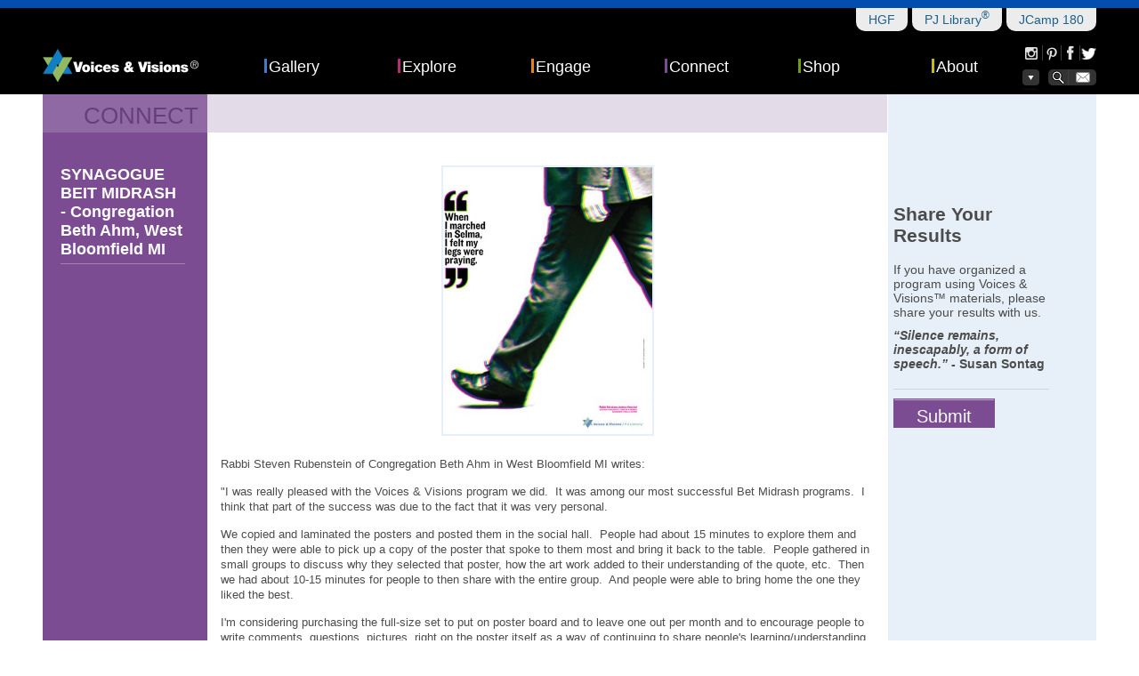

--- FILE ---
content_type: text/html; charset=utf-8
request_url: https://voices-visions.org/content/testimonial/synagogue-beit-midrash-congregation-beth-ahm-west-bloomfield-mi
body_size: 6628
content:
<!DOCTYPE html>
  <!--[if IE 8]><html class="no-js ie lt-ie9" lang="en" dir="ltr"><![endif]-->
  <!--[if (gte IE 9)|(gt IEMobile 7)]><html class="no-js ie" lang="en" dir="ltr" prefix="fb: http://www.facebook.com/2008/fbml content: http://purl.org/rss/1.0/modules/content/ dc: http://purl.org/dc/terms/ foaf: http://xmlns.com/foaf/0.1/ og: http://ogp.me/ns# rdfs: http://www.w3.org/2000/01/rdf-schema# sioc: http://rdfs.org/sioc/ns# sioct: http://rdfs.org/sioc/types# skos: http://www.w3.org/2004/02/skos/core# xsd: http://www.w3.org/2001/XMLSchema#"><![endif]-->
  <!--[if !IE]><!--><html class="no-js" lang="en" dir="ltr" prefix="fb: http://www.facebook.com/2008/fbml content: http://purl.org/rss/1.0/modules/content/ dc: http://purl.org/dc/terms/ foaf: http://xmlns.com/foaf/0.1/ og: http://ogp.me/ns# rdfs: http://www.w3.org/2000/01/rdf-schema# sioc: http://rdfs.org/sioc/ns# sioct: http://rdfs.org/sioc/types# skos: http://www.w3.org/2004/02/skos/core# xsd: http://www.w3.org/2001/XMLSchema#"><!--<![endif]-->
<head>
  <meta charset="utf-8" />
<meta http-equiv="cleartype" content="on" />
<meta name="MobileOptimized" content="width" />
<link rel="apple-touch-icon-precomposed" href="https://voices-visions.org/sites/all/themes/omega4/apple-touch-icon-precomposed-114x114.png" sizes="114x114" />
<link rel="apple-touch-icon-precomposed" href="https://voices-visions.org/sites/all/themes/omega4/apple-touch-icon-precomposed-144x144.png" sizes="144x144" />
<link rel="apple-touch-icon-precomposed" href="https://voices-visions.org/sites/all/themes/omega4/apple-touch-icon-precomposed.png" />
<link rel="apple-touch-icon-precomposed" href="https://voices-visions.org/sites/all/themes/omega4/apple-touch-icon-precomposed-72x72.png" sizes="72x72" />
<meta name="HandheldFriendly" content="true" />
<link rel="canonical" href="https://voices-visions.org/content/testimonial/synagogue-beit-midrash-congregation-beth-ahm-west-bloomfield-mi" />
<meta name="description" content="SYNAGOGUE BEIT MIDRASH - Congregation Beth Ahm, West Bloomfield MI. Rabbi Steven Rubenstein" />
<meta name="generator" content="Drupal 7 (http://drupal.org)" />
<link rel="shortlink" href="https://voices-visions.org/node/1079" />
<link rel="profile" href="http://www.w3.org/1999/xhtml/vocab" />
<link rel="shortcut icon" href="https://voices-visions.org/sites/default/files/logo.ico" type="image/vnd.microsoft.icon" />
<meta name="viewport" content="width=device-width" />
    
  <title>SYNAGOGUE BEIT MIDRASH  - Congregation Beth Ahm, West Bloomfield MI | Voices &amp; Visions</title>
  <link type="text/css" rel="stylesheet" href="https://voices-visions.org/sites/default/files/css/css_fjWmELd3F1iZuK4-Yn7QKLZSnsponkWj4Z_mAPtZOOg.css" media="all" />
<link type="text/css" rel="stylesheet" href="https://voices-visions.org/sites/default/files/css/css_k09VHv-7d_cP9TkQXjUg3KWryNYP5-8A7Li_NRa80Eo.css" media="all" />
<style>.l-page.has-context .context-title .inner-b{background-color:#7b4c91 !important;}.l-page.has-context .l-content{background-color:#7b4c91 !important;}.l-page.has-context .context-colored-button{background-color:#7b4c91 !important;border-color:#7b4c91 !important;}.l-page.has-context .context-colored-background{background-color:#7b4c91 !important;}.l-page.has-context .context-colored-color{color:#7b4c91 !important;}
</style>
<link type="text/css" rel="stylesheet" href="https://voices-visions.org/sites/default/files/css/css_eeNzaezV1e8tvur3Kh5HyZNJW-1plMhskUaNvypUbiQ.css" media="all" />

<!--[if lte IE 8]>
<link type="text/css" rel="stylesheet" href="https://voices-visions.org/sites/default/files/css/css__lgcE30NWUYgts2TGXV4vb_qGsB_VZZSm8bRKcFlwGA.css" media="all" />
<![endif]-->
<link type="text/css" rel="stylesheet" href="https://voices-visions.org/sites/default/files/css/css_v42V5KHt2YyvTk9f8Yd_ABm6I3SIZQFXadPePEsA_Yo.css" media="all" />
  <script src="https://voices-visions.org/sites/all/libraries/modernizr/modernizr.min.js?ssciw0"></script>
<script src="https://voices-visions.org/sites/default/files/js/js_64cW8N7BI11sO6K1nnozqqX0YnUVtcuHDD7HZIgJR5I.js"></script>
<script>(function(i,s,o,g,r,a,m){i["GoogleAnalyticsObject"]=r;i[r]=i[r]||function(){(i[r].q=i[r].q||[]).push(arguments)},i[r].l=1*new Date();a=s.createElement(o),m=s.getElementsByTagName(o)[0];a.async=1;a.src=g;m.parentNode.insertBefore(a,m)})(window,document,"script","//www.google-analytics.com/analytics.js","ga");ga("create", "UA-32954066-1", {"cookieDomain":"auto"});ga("set", "anonymizeIp", true);ga("send", "pageview");</script>
<script>jQuery.extend(Drupal.settings, {"basePath":"\/","pathPrefix":"","isotopia":{"jQuerySource":"jq191","instances":{"videos_page":{"enabled":1,"container_selector":".view-tiles.view-display-id-videos_page","item_selector":".views-row","breakpoints":[{"screen_width":0,"number_of_columns":1,"gutter_width":"0.694%","fluid":1,"disable":0},{"screen_width":720,"number_of_columns":1,"gutter_width":"15","fluid":0,"disable":0},{"screen_width":960,"number_of_columns":1,"gutter_width":"15","fluid":0,"disable":0},{"screen_width":1200,"number_of_columns":2,"gutter_width":"15","fluid":0,"disable":0}],"detect_rtl":1,"layout_mode":"masonry","init_animation":1,"wait_for_images":1},"homepage_tiles":{"enabled":1,"container_selector":"#block-views-homepage-tiles-hp-tiles .view-content","item_selector":".views-row","breakpoints":[{"screen_width":0,"number_of_columns":2,"gutter_width":"0.694%","fluid":0,"disable":0},{"screen_width":720,"number_of_columns":3,"gutter_width":"15","fluid":0,"disable":0},{"screen_width":960,"number_of_columns":3,"gutter_width":"15","fluid":0,"disable":0},{"screen_width":1200,"number_of_columns":3,"gutter_width":"15","fluid":0,"disable":0}],"detect_rtl":1,"layout_mode":"masonry","init_animation":0,"wait_for_images":1},"master_series_gallery":{"enabled":1,"container_selector":"#block-views-43caaa5a34b0cbffefa80e63dc994524 .view-display-id-master_series \u003E .view-content","item_selector":".views-row","breakpoints":[{"screen_width":0,"number_of_columns":2,"gutter_width":"15","fluid":1,"disable":0},{"screen_width":720,"number_of_columns":3,"gutter_width":"15","fluid":0,"disable":0},{"screen_width":960,"number_of_columns":3,"gutter_width":"15","fluid":0,"disable":0},{"screen_width":1200,"number_of_columns":3,"gutter_width":"15","fluid":0,"disable":0}],"detect_rtl":1,"layout_mode":"masonry","init_animation":1,"wait_for_images":1},"proudly_jewish_related_tiles":{"enabled":1,"container_selector":"#block-views-homepage-tiles-proudly-jewish .view-content","item_selector":".views-row","breakpoints":[{"screen_width":0,"number_of_columns":2,"gutter_width":"0.694%","fluid":0,"disable":0},{"screen_width":720,"number_of_columns":3,"gutter_width":"15","fluid":0,"disable":0},{"screen_width":960,"number_of_columns":3,"gutter_width":"15","fluid":0,"disable":0},{"screen_width":1200,"number_of_columns":4,"gutter_width":"15","fluid":0,"disable":0}],"detect_rtl":1,"layout_mode":"masonry","init_animation":1,"wait_for_images":1},"newsletters":{"enabled":1,"container_selector":"#block-customization-newsletters-items .view-content","item_selector":".views-row","breakpoints":[{"screen_width":0,"number_of_columns":1,"gutter_width":"-10","fluid":1,"disable":0},{"screen_width":960,"number_of_columns":2,"gutter_width":"-10","fluid":0,"disable":0},{"screen_width":1200,"number_of_columns":3,"gutter_width":"-10","fluid":0,"disable":0}],"detect_rtl":1,"layout_mode":"masonry","init_animation":1,"wait_for_images":1},"exchange":{"enabled":1,"container_selector":"#block-views-tiles-forum-tiles .view-content\n","item_selector":".views-row","breakpoints":[{"screen_width":0,"number_of_columns":5,"gutter_width":"15","fluid":0,"disable":0}],"detect_rtl":1,"layout_mode":"masonry","init_animation":1,"wait_for_images":1}}},"lightbox2":{"rtl":"0","file_path":"\/(\\w\\w\/)public:\/","default_image":"\/sites\/all\/modules\/lightbox2\/images\/brokenimage.jpg","border_size":10,"font_color":"000","box_color":"fff","top_position":"","overlay_opacity":"0.8","overlay_color":"000","disable_close_click":1,"resize_sequence":0,"resize_speed":400,"fade_in_speed":400,"slide_down_speed":600,"use_alt_layout":0,"disable_resize":0,"disable_zoom":0,"force_show_nav":0,"show_caption":1,"loop_items":1,"node_link_text":"View Image Details","node_link_target":0,"image_count":"Image !current of !total","video_count":"Video !current of !total","page_count":"Page !current of !total","lite_press_x_close":"press \u003Ca href=\u0022#\u0022 onclick=\u0022hideLightbox(); return FALSE;\u0022\u003E\u003Ckbd\u003Ex\u003C\/kbd\u003E\u003C\/a\u003E to close","download_link_text":"","enable_login":false,"enable_contact":false,"keys_close":"c x 27","keys_previous":"p 37","keys_next":"n 39","keys_zoom":"z","keys_play_pause":"32","display_image_size":"original","image_node_sizes":"()","trigger_lightbox_classes":"","trigger_lightbox_group_classes":"","trigger_slideshow_classes":"","trigger_lightframe_classes":"","trigger_lightframe_group_classes":"","custom_class_handler":0,"custom_trigger_classes":"","disable_for_gallery_lists":true,"disable_for_acidfree_gallery_lists":true,"enable_acidfree_videos":true,"slideshow_interval":5000,"slideshow_automatic_start":true,"slideshow_automatic_exit":true,"show_play_pause":true,"pause_on_next_click":false,"pause_on_previous_click":true,"loop_slides":false,"iframe_width":600,"iframe_height":400,"iframe_border":1,"enable_video":0},"nice_menus_options":{"delay":"500","speed":"fast"},"cmShareLinks":{"facebook":"https:\/\/www.facebook.com\/sharer.php?u=https%3A%2F%2Fvoices-visions.org%2Fcontent%2Ftestimonial%2Fsynagogue-beit-midrash-congregation-beth-ahm-west-bloomfield-mi","twitter":"https:\/\/twitter.com\/share?url=https%3A%2F%2Fvoices-visions.org%2Fcontent%2Ftestimonial%2Fsynagogue-beit-midrash-congregation-beth-ahm-west-bloomfield-mi\u0026text=SYNAGOGUE+BEIT+MIDRASH++-+Congregation+Beth+Ahm%2C+West+Bloomfield+MI","pinterest":"http:\/\/pinterest.com\/pin\/create\/button\/?url=https%3A%2F%2Fvoices-visions.org%2Fcontent%2Ftestimonial%2Fsynagogue-beit-midrash-congregation-beth-ahm-west-bloomfield-mi\u0026description=SYNAGOGUE+BEIT+MIDRASH++-+Congregation+Beth+Ahm%2C+West+Bloomfield+MI\u0026media=https%3A%2F%2Fvoices-visions.org%2Fhttps%3A%2F%2Fvoices-visions.org%2Fsites%2Fall%2Fthemes%2Fvocvis2%2Flogo.png","instagram":"http:\/\/instagram.com\/voicesvisions1","proudly_jewish_twitter":"https:\/\/twitter.com\/share?url=https%3A%2F%2Fvoices-visions.org%2Fcontent%2Ftestimonial%2Fsynagogue-beit-midrash-congregation-beth-ahm-west-bloomfield-mi\u0026text=%23ProudlyJewish"},"googleanalytics":{"trackOutbound":1,"trackMailto":1,"trackDownload":1,"trackDownloadExtensions":"7z|aac|arc|arj|asf|asx|avi|bin|csv|doc(x|m)?|dot(x|m)?|exe|flv|gif|gz|gzip|hqx|jar|jpe?g|js|mp(2|3|4|e?g)|mov(ie)?|msi|msp|pdf|phps|png|ppt(x|m)?|pot(x|m)?|pps(x|m)?|ppam|sld(x|m)?|thmx|qtm?|ra(m|r)?|sea|sit|tar|tgz|torrent|txt|wav|wma|wmv|wpd|xls(x|m|b)?|xlt(x|m)|xlam|xml|z|zip"},"urlIsAjaxTrusted":{"\/content\/testimonial\/synagogue-beit-midrash-congregation-beth-ahm-west-bloomfield-mi":true}});</script>
</head>
<body class="html not-front not-logged-in page-node page-node- page-node-1079 node-type-testimonial section-content">
  <a href="#main-content" class="element-invisible element-focusable">Skip to main content</a>
    <div class="has-context l-page">
  <header class="l-header" role="banner">
    <div class="l-header-inner">
      <div class="l-branding">
        <a class="mobile-site-menu-button" href="#"></a>
                  <a href="/" title="Home" rel="home" class="site-logo"><img src="https://voices-visions.org/sites/all/themes/vocvis2/logo.png" alt="Home" /></a>
        
        
              </div>

        <div class="l-region l-region--header">
    <div id="block-customization-partner-sites" class="block block--customization block--customization-partner-sites">
        <div class="block__content">
    <a href="http://www.hgf.org/" class="hgf link" target="_blank">HGF</a><a href="http://www.pjlibrary.org/" class="pj-library link" target="_blank">PJ Library<sup>®</sup></a><a href="http://www.jcamp180.org/" class="jcamp-180 link" target="_blank">JCamp 180</a>  </div>
</div>
<nav id="block-menu-menu-site-menu" role="navigation" class="block block--menu block--menu-menu-site-menu">
      
  <ul class="menu"><li class="first expanded context" rel="#3d7dca"><a href="/" title="">Gallery</a><ul class="menu"><li class="first leaf"><a href="/proudly-jewish" title="Capturing Judaism&#039;s core values">Proudly Jewish </a></li>
<li class="leaf"><a href="/masters-series" title="An exploration of identity through art">Masters Series</a></li>
<li class="leaf"><a href="/frames-mind" title="Posters to reframe your mind">Frames of Mind</a></li>
<li class="leaf"><a href="/wall-fame" title="Jewish figures who shaped our world">Wall of Fame</a></li>
<li class="last leaf"><a href="/tikkunolam" title="Children&#039;s art for a better world">Visions of Tikkun Olam</a></li>
</ul></li>
<li class="expanded context" rel="#b8287d"><a href="/" title="">Explore</a><ul class="menu"><li class="first leaf"><a href="/content/poster/collection-poster-lynn-schusterman-mordechai-rosenstein" title="Bios, commentaries, and links">Proudly Jewish - Authors &amp; Artists</a></li>
<li class="leaf"><a href="/content/generalpage/proudly-jewish-activity-sheets" title="A conversation tool to use with the posters">Proudly Jewish - Activity Sheets</a></li>
<li class="leaf"><a href="/content/poster/collection-poster-susan-sontag-arnold-schwartzman" title="Bios, commentaries, and links">Masters Series - Authors &amp; Artists</a></li>
<li class="leaf"><a href="/content/poster/collection-poster-albert-einstein-einat-peled" title="Bios, commentaries, and links">Frames of Mind - Authors &amp; Artists</a></li>
<li class="last leaf"><a href="/content/poster/collection-poster-ruth-bader-ginsburg-chloe-cushman" title="Bios, commentaries, and links">Wall of Fame - Authors &amp; Artists</a></li>
</ul></li>
<li class="expanded context" rel="#e18809"><a href="/" title="">Engage</a><ul class="menu"><li class="first leaf"><a href="/exchange" title="Share your experience - Be inspired by the experiences of others">The Exchange</a></li>
<li class="last leaf"><a href="/content/systempage/tool-kit" title="Discussion Guides, Suggested Uses and QR Codes">Tool Kit</a></li>
</ul></li>
<li class="expanded context" rel="#7b4c91"><a href="/" title="">Connect</a><ul class="menu"><li class="first leaf"><a href="/featured-partners" title="Links to our partners">Featured Partners</a></li>
<li class="last leaf"><a href="/content/systempage/newsletters" title="Archive of Quarterly Newsletters">Newsletters</a></li>
</ul></li>
<li class="expanded context" rel="#739c03"><a href="/" title="">Shop</a><ul class="menu"><li class="first leaf"><a href="/shop" title="Order poster sets, notecards and tote bags">Voices &amp; Visions Shop</a></li>
<li class="leaf"><a href="/free-set-request-form" title="Jewish organizations - Order your complimentary set today!">Complimentary Poster Set</a></li>
<li class="last leaf"><a href="https://www.voices-visions.org/order-products-faqs" title="How to use our Shop">FAQs</a></li>
</ul></li>
<li class="last expanded context" rel="#c4ba14"><a href="/" title="">About</a><ul class="menu"><li class="first leaf"><a href="/content/generalpage/our-vision" title="">Our Vision</a></li>
<li class="leaf"><a href="/videos" title="">Videos</a></li>
<li class="leaf"><a href="/content/generalpage/press-media" title="">Press &amp; Media</a></li>
<li class="last leaf"><a href="/content/webform/contact" title="">Contact</a></li>
</ul></li>
</ul></nav>
<div id="block-customization-sitemap-button" class="block block--customization block--customization-sitemap-button">
        <div class="block__content">
    <a class="button" href="#" title="Sitemap"></a>  </div>
</div>
<div id="block-customization-social-links" class="block block--customization block--customization-social-links">
        <div class="block__content">
    <a href="http://twitter.com/share?text=SYNAGOGUE+BEIT+MIDRASH++-+Congregation+Beth+Ahm%2C+West+Bloomfield+MI&amp;url=http%3A%2F%2Fwww.voices-visions.org%2Fcontent%2Ftestimonial%2Fsynagogue-beit-midrash-congregation-beth-ahm-west-bloomfield-mi" class="twitter link" target="_blank" title="Share on Twitter"><div class="icon"></div></a><a href="http://www.facebook.com/sharer.php?s=100&amp;p[url]=http%3A%2F%2Fwww.voices-visions.org%2Fcontent%2Ftestimonial%2Fsynagogue-beit-midrash-congregation-beth-ahm-west-bloomfield-mi&amp;p[title]=Voices%20%26%20Visions&amp;p[summary]=SYNAGOGUE+BEIT+MIDRASH++-+Congregation+Beth+Ahm%2C+West+Bloomfield+MI&amp;p[images][0]=http%3A%2F%2Fwww.voices-visions.org%2Fsites%2Fdefault%2Ffiles%2Flogo.png" class="facebook link" target="_blank" title="Share on Facebook"><div class="icon"></div></a><a href="http://pinterest.com/pin/create/button/?url=http%3A%2F%2Fwww.voices-visions.org%2Fcontent%2Ftestimonial%2Fsynagogue-beit-midrash-congregation-beth-ahm-west-bloomfield-mi&amp;media=http%3A%2F%2Fwww.voices-visions.org%2Fsites%2Fdefault%2Ffiles%2Flogo.png&amp;description=SYNAGOGUE+BEIT+MIDRASH++-+Congregation+Beth+Ahm%2C+West+Bloomfield+MI&quot;" class="pinterest link" target="_blank" title="Pin It!"><div class="icon"></div></a><a href="http://instagram.com/voicesvisions1" class="instagram link" target="_blank" title="Follow our Instagram!"><div class="icon"></div></a>  </div>
</div>
<div id="block-customization-search-button" class="block block--customization block--customization-search-button">
        <div class="block__content">
    <a class="button" href="#" title="Search"></a>  </div>
</div>
<div id="block-search-form" role="search" class="block block--search block--search-form">
        <div class="block__content">
    <form class="search-block-form" action="/content/testimonial/synagogue-beit-midrash-congregation-beth-ahm-west-bloomfield-mi" method="post" id="search-block-form" accept-charset="UTF-8"><div><div class="container-inline">
      <h2 class="element-invisible">Search form</h2>
    <div class="form-item form-type-textfield form-item-search-block-form">
  <label class="element-invisible" for="edit-search-block-form--2">Search </label>
 <input title="Enter the terms you wish to search for." type="text" id="edit-search-block-form--2" name="search_block_form" value="" size="15" maxlength="128" class="form-text" />
</div>
<div class="form-actions form-wrapper" id="edit-actions"><input type="submit" id="edit-submit" name="op" value="Search" class="form-submit" /></div><input type="hidden" name="form_build_id" value="form-frEgMe-BJ3NbMlxwnxHxFT9VpMz32oAtdDa7UKFNQ-Q" />
<input type="hidden" name="form_id" value="search_block_form" />
</div>
</div></form>  </div>
</div>
<div id="block-customization-contact-link" class="block block--customization block--customization-contact-link">
        <div class="block__content">
    <a href="/content/webform/contact" class="button" title="Contact">Contact</a>  </div>
</div>
  </div>
    </div>
  </header>

  <div class="l-main">
    <div class="l-main-inner">
      <div class="l-content" role="main">
        <div class="l-content-inner" id="l-content">
          <a id="main-content"></a>
                                <h1>SYNAGOGUE BEIT MIDRASH  - Congregation Beth Ahm, West Bloomfield MI</h1>
                                                            <div class="context-title"><div class="inner-a"><div class="title">Connect</div></div><div class="inner-b"></div></div><article about="/content/testimonial/synagogue-beit-midrash-congregation-beth-ahm-west-bloomfield-mi" typeof="sioc:Item foaf:Document" role="article" class="node node--testimonial node--full node--testimonial--full">
      <header>
                  <span property="dc:title" content="SYNAGOGUE BEIT MIDRASH  - Congregation Beth Ahm, West Bloomfield MI" class="rdf-meta element-hidden"></span>    </header>
  
  
  <div class="node__content">
    <div class="field field--name-field-testimonial-cm-image field--type-image field--label-hidden"><div class="field__items"><div class="field__item even"><img typeof="foaf:Image" src="https://voices-visions.org/sites/default/files/styles/share_report_image/public/images/testimonial/content_manager_image/heschel%20scher_0.jpg?itok=pl3kGpMg" width="376" height="481" /></div></div></div><div class="field field--name-field-testimonial-cm-text field--type-text-long field--label-hidden"><div class="field__items"><div class="field__item even"><p><span style="font-size: 10pt; font-family: Arial, sans-serif;">Rabbi Steven Rubenstein of Congregation Beth Ahm in West Bloomfield MI writes:</span></p>
<p><span style="font-family: Tahoma, sans-serif; font-size: 13px;">"I was really pleased with the Voices &amp; Visions program we did.  It was among our most successful Bet Midrash programs.  </span><span style="font-family: Tahoma, sans-serif; font-size: 13px;">I think that part of the success was due to the fact that it was very personal.  </span></p>
<p><span style="font-family: Tahoma, sans-serif; font-size: 13px;">We copied and laminated the posters and posted them in the social hall.  People had about 15 minutes to explore them and then they were able to pick up a copy of the poster that spoke to them most and bring it back to the table.  People gathered in small groups to discuss why they selected that poster, how the art work added to their understanding of the quote, etc.  Then we had about 10-15 minutes for people to then share with the entire group.  And people were able to bring home the one they liked the best.  </span></p>
<p><span style="font-family: Tahoma, sans-serif; font-size: 13px;">I'm considering purchasing the full-size set to put on poster board and to leave one out per month and to encourage people to write comments, questions, pictures, right on the poster itself as a way of continuing to share people's learning/understanding with others.  </span></p>
<p><span style="font-family: Tahoma, sans-serif; font-size: 13px;">Thanks for the opportunity."</span><span style="color: rgb(31, 73, 125); font-family: 'Times New Roman', serif; font-size: 12pt;"> </span></p>
</div></div></div><div class="back-to-share-page-link"><a href="/">‹ Back to Links</a></div>  </div>

    </article>
<div id="block-customization-share-page-sidebar" class="block block--customization block--customization-share-page-sidebar">
        <h2 class="block__title">Share Your Results</h2>
      <div class="block__content">
    <div class="wrapper"><div class="text">If you have organized a program using Voices & Visions™ materials, please share your results with us.</div><div class="quote"><i>“Silence remains, inescapably, a form of speech.”</i> - Susan Sontag</div><div class="button"><a class="context-colored-button" href="/node/add/testimonial">Submit</a></div></div>  </div>
</div>
                  </div>
      </div>
      <div id="dobase-messages"></div>
    </div>
  </div>

  <footer class="l-footer" role="contentinfo">
    <div class="l-footer-inner">
        <div class="l-region l-region--footer">
    <div id="block-customization-partners-footer" class="block block--customization block--customization-partners-footer">
        <div class="block__content">
    <div id="footer-partners-logos"><a href="http://www.hgf.org/" class="hgf link" target="_blank">HGF</a><a href="http://www.pjlibrary.org/" class="pj-library link" target="_blank">PJ Library<sup>®</sup></a><a href="http://www.jcamp180.org/" class="jcamp-180 link" target="_blank">JCamp 180</a><a href="http://jewishlifelegacy.org/" class="life-legacy link" target="_blank">Life &amp; Legacy</a></div>  </div>
</div>
<div id="block-customization-copyright" class="block block--customization block--customization-copyright">
        <div class="block__content">
    <div class="copyright">Copyright ©2011-2026 Voices & Visions®. All rights reserved.</div>
		  <div class="by-dofinity">Site by <a href="http://www.dofinity.com" target="_blank">Dofinity</a></div>  </div>
</div>
  </div>
    </div>
  </footer>
</div>
  <script src="https://voices-visions.org/sites/all/modules/respondjs/lib/respond.min.js?ssciw0"></script>
<script src="https://voices-visions.org/sites/default/files/js/js_gIedK4ofIktOniNUtvuUlEVli1IcQQj_cvKA4WcQZ34.js"></script>
<script src="https://voices-visions.org/sites/default/files/js/js_XC5Vd7zneUfIeGuDJucgpX00aS8m8QTC7nOicpfMn-w.js"></script>
<script src="https://voices-visions.org/sites/default/files/js/js_AgF4EEhnvhmFKOg-8koyNpWZ0jI_zFtER7qTGlfSlBk.js"></script>
<script src="https://voices-visions.org/sites/default/files/js/js_mEEqrZApHAidJyywsmZR_Ac1d4B-4FLzvR9sbsjVDyg.js"></script>
<script src="https://voices-visions.org/sites/default/files/js/js_n8byqYngmOImUQmJgChxSZYOVG65kZ7BpJ2YpejwIqU.js"></script>
<script src="https://voices-visions.org/sites/all/modules/lightbox2/js/lightbox.js?1768960797"></script>
<script src="https://voices-visions.org/sites/default/files/js/js_RFcEJ_1Emuix8vlK4mGtwZA5A8MDQEcrtyOQoN8NyCE.js"></script>
<script src="https://voices-visions.org/sites/default/files/js/js_BEvzSp2LLR82x3yxWUzA9EKJJ8iRyoEoGk9snsvwH7E.js"></script>
</body>
</html>


--- FILE ---
content_type: text/css
request_url: https://voices-visions.org/sites/default/files/css/css_eeNzaezV1e8tvur3Kh5HyZNJW-1plMhskUaNvypUbiQ.css
body_size: 100970
content:
@import url(https://fonts.googleapis.com/css?family=Open+Sans:700,600,400);@import url(https://fonts.googleapis.com/css?family=Open+Sans:700,600,400);@font-face{font-family:'marker_felt';src:url("/sites/all/themes/vocvis2/fonts/marker_felt.eot");src:url("/sites/all/themes/vocvis2/fonts/marker_felt.eot?#iefix") format("embedded-opentype"),url("/sites/all/themes/vocvis2/fonts/marker_felt.woff") format("woff"),url("/sites/all/themes/vocvis2/fonts/marker_felt.ttf") format("truetype"),url("/sites/all/themes/vocvis2/fonts/marker_felt.svg#marker_felt") format("svg");font-weight:normal;font-style:normal;}article,aside,details,figcaption,figure,footer,header,hgroup,main,nav,section,summary{display:block;}audio,canvas,video{display:inline-block;*display:inline;*zoom:1;}audio:not([controls]){display:none;height:0;}[hidden]{display:none;}html{font-size:100%;font-family:sans-serif;-webkit-text-size-adjust:100%;-ms-text-size-adjust:100%;}html,button,input,select,textarea{font-family:sans-serif;}body{margin:0;}a:focus{outline:thin dotted;}a:active,a:hover{outline:0;}h1{font-size:2em;margin:0.67em 0;}h2{font-size:1.5em;margin:0.83em 0;}h3{font-size:1.17em;margin:1em 0;}h4{font-size:1em;margin:1.33em 0;}h5{font-size:0.83em;margin:1.67em 0;}h6{font-size:0.67em;margin:2.33em 0;}abbr[title]{border-bottom:1px dotted;}b,strong{font-weight:bold;}blockquote{margin:1em 40px;}dfn{font-style:italic;}hr{-moz-box-sizing:content-box;box-sizing:content-box;height:0;}mark{background:#ff0;color:#000;}p,pre{margin:1em 0;}code,kbd,pre,samp{font-family:monospace,serif;font-size:1em;}pre{white-space:pre;white-space:pre-wrap;word-wrap:break-word;}q{quotes:"\201C" "\201D" "\2018" "\2019";}q{quotes:none;}q:before,q:after{content:'';content:none;}small{font-size:80%;}sub,sup{font-size:75%;line-height:0;position:relative;vertical-align:baseline;}sup{top:-0.5em;}sub{bottom:-0.25em;}dl,menu,ol,ul{margin:1em 0;}dd{margin:0 0 0 40px;}menu,ol,ul{padding:0 0 0 40px;}nav ul,nav ol{list-style:none;list-style-image:none;}img{border:0;-ms-interpolation-mode:bicubic;}svg:not(:root){overflow:hidden;}figure{margin:0;}form{margin:0;}fieldset{border:1px solid #c0c0c0;margin:0 2px;padding:0.35em 0.625em 0.75em;}legend{border:0;padding:0;white-space:normal;*margin-left:-7px;}button,input,select,textarea{font-family:inherit;font-size:100%;margin:0;vertical-align:baseline;*vertical-align:middle;}button,input{line-height:normal;}button,select{text-transform:none;}button,html input[type="button"],input[type="reset"],input[type="submit"]{-webkit-appearance:button;cursor:pointer;*overflow:visible;}button[disabled],html input[disabled]{cursor:default;}input[type="checkbox"],input[type="radio"]{box-sizing:border-box;padding:0;*height:13px;*width:13px;}input[type="search"]{-webkit-appearance:textfield;-moz-box-sizing:content-box;-webkit-box-sizing:content-box;box-sizing:content-box;}input[type="search"]::-webkit-search-cancel-button,input[type="search"]::-webkit-search-decoration{-webkit-appearance:none;}button::-moz-focus-inner,input::-moz-focus-inner{border:0;padding:0;}textarea{overflow:auto;vertical-align:top;}table{border-collapse:collapse;border-spacing:0;}*,*:after,*:before{-webkit-box-sizing:border-box;-moz-box-sizing:border-box;box-sizing:border-box;*behavior:url(/sites/all/themes/vocvis2/behaviors/box-sizing/boxsizing.php);}
@font-face{font-family:'marker_felt';src:url("/sites/all/themes/vocvis2/fonts/marker_felt.eot");src:url("/sites/all/themes/vocvis2/fonts/marker_felt.eot?#iefix") format("embedded-opentype"),url("/sites/all/themes/vocvis2/fonts/marker_felt.woff") format("woff"),url("/sites/all/themes/vocvis2/fonts/marker_felt.ttf") format("truetype"),url("/sites/all/themes/vocvis2/fonts/marker_felt.svg#marker_felt") format("svg");font-weight:normal;font-style:normal;}.l-page a{color:#00a6ea;text-decoration:none;}.l-page a:hover{text-decoration:underline;}.l-page a:visited{color:#00577a;}img,media{max-width:100%;}.l-header-inner,.l-main-inner,.l-footer-inner{margin:0px 18px;*zoom:expression(this.runtimeStyle.zoom="1",this.appendChild(document.createElement("br")).style.cssText="clear:both;font:0/0 serif");*zoom:1;}.l-header-inner:before,.l-header-inner:after,.l-main-inner:before,.l-main-inner:after,.l-footer-inner:before,.l-footer-inner:after{content:".";display:block;height:0;overflow:hidden;}.l-header-inner:after,.l-main-inner:after,.l-footer-inner:after{clear:both;}.l-page{min-height:100%;position:relative;}.l-main{padding-bottom:93px;}.l-main,.l-content,.l-content-inner{min-height:800px;}.l-header{background-color:black;text-align:center;padding:5px 0px;}.l-footer{position:absolute;bottom:0px;width:100%;background-color:black;color:white;padding:10px 0px;}.l-branding{position:relative;}@media (min-width:45em){.l-header-inner,.l-main-inner,.l-footer-inner{margin:0px auto;}.l-header{text-align:left;padding:2px 0px 10px 0px;}.l-branding{float:left;position:relative;top:26px;}.l-region--header{width:98%;position:static;padding-left:0px;padding-top:0px;}.l-main{padding-bottom:181px;}.l-footer{padding:0px;}}@media (min-width:60em){.l-header{padding:0px;}.l-header-inner{padding:20px 0px;}}#messages.custom-dobase{position:fixed;top:80px;left:50%;margin:0px;margin-left:-250px;width:500px;font-size:14px;z-index:1002;}#messages.custom-dobase .wrapper{border:5px solid #ababab;border-radius:5px;margin-bottom:20px;}#messages.custom-dobase .messages{position:relative;margin:0px;border:1px solid #8a8a8a;min-height:22px;padding:14px 63px;}#messages.custom-dobase .messages > ul > li{margin-bottom:10px;}#messages.custom-dobase .messages > ul > li:last-child{margin-bottom:0px;}#messages.custom-dobase .messages .close{display:block;position:absolute;top:7px;right:7px;width:11px;height:10px;background:transparent url(/sites/all/themes/vocvis2/css/images/messages-close.png) no-repeat center center;cursor:pointer;}#messages.custom-dobase .status{background:white url(/sites/all/themes/vocvis2/css/images/messages-status.png) no-repeat 5px 5px;}#messages.custom-dobase .warning{background:white url(/sites/all/themes/vocvis2/css/images/messages-warning.png) no-repeat 5px 5px;}#messages.custom-dobase .error{background:white url(/sites/all/themes/vocvis2/css/images/messages-error.png) no-repeat 5px 5px;}.l-page{font-family:arial;}#vocvis-breakpoint-detector{width:0px;}@media (min-width:45em){#vocvis-breakpoint-detector{width:45em;}}@media (min-width:60em){#vocvis-breakpoint-detector{width:60em;}}@media (min-width:75em){#vocvis-breakpoint-detector{width:75em;}}.simplemodal-overlay{background-color:#000;}.simplemodal-close{position:absolute;top:10px;right:10px;z-index:99999;width:8px;height:8px;background-image:url('[data-uri]');background-repeat:no-repeat;cursor:pointer;}.simplemodal-data{-webkit-border-radius:6px;-moz-border-radius:6px;-ms-border-radius:6px;-o-border-radius:6px;border-radius:6px;padding:40px 25px 30px;border:4px solid #8d8d8d;background-color:#FFF;}.messages{display:none;padding:10px 10px 10px 30px;}.messages.exclude{display:block;}.messages.dpm{display:block;}#dobase-messages-wrapper{min-width:288px;background-image:none;position:relative;}#dobase-messages-wrapper .simplemodal-data{padding:11px 25px 10px;}#dobase-messages-wrapper .messages{border:none;margin:0px;background-color:White;display:inline-block;background-position:left 8px;}#dobase-messages-wrapper .close{display:block;position:absolute;top:7px;right:7px;left:auto;width:13px;height:13px;background:transparent url(/sites/all/themes/vocvis2/images/messages-sprite.png) no-repeat center center;background-position:0px 0px;cursor:pointer;}#dobase-messages-wrapper .messages--status .message-icon{background-image:url(/sites/all/themes/vocvis2/images/messages-sprite.png);background-position:0px 100px;}#dobase-messages-wrapper .messages--warning .message-icon{background-image:url(/sites/all/themes/vocvis2/images/messages-sprite.png);background-position:0px -135px;}#dobase-messages-wrapper .messages--error .message-icon{background-image:url(/sites/all/themes/vocvis2/images/messages-sprite.png);background-position:0px -25px;}#dobase-messages-wrapper .message-icon{width:45px;height:45px;position:absolute;top:0px;right:0px;}#block-customization-copyright{font-size:0.8125em;}#block-customization-copyright .copyright{text-transform:uppercase;margin-bottom:10px;}#block-customization-copyright a{color:white;}#block-customization-partners-footer{display:none;}@media (min-width:45em){#block-customization-copyright{color:gray;font-size:0.846em;padding-top:136px;width:100%;}#block-customization-copyright a{color:gray;}#block-customization-copyright .copyright{float:left;line-height:45px;text-transform:uppercase;margin-bottom:0px;}#block-customization-copyright .by-dofinity{float:right;line-height:45px;}#block-customization-partners-footer{display:block;height:135px;background:transparent url(/sites/all/themes/vocvis2/images/footer-logos.png) no-repeat center 10px;position:absolute;background-color:#e0e0e0;height:135px;border-top:1px solid #d8d8d8;width:100%;margin:0;left:0;z-index:1;}#block-customization-partners-footer #footer-partners-logos{margin:0px auto;padding:10px 0px;width:367px;height:110px;position:relative;}#block-customization-partners-footer #footer-partners-logos a.link{color:transparent;position:absolute;top:83px;height:40px;width:80px;}#block-customization-partners-footer #footer-partners-logos .link.hgf{top:0;width:100%;height:80px;}#block-customization-partners-footer #footer-partners-logos .link.jcamp-180{left:85px;}#block-customization-partners-footer #footer-partners-logos .link.pj-library{left:0;}#block-customization-partners-footer #footer-partners-logos .link.life-legacy{left:295px;width:60px;}}a.context-colored-button,input.context-colored-button{border-radius:0;text-decoration:none;text-transform:none;text-shadow:none;font-weight:normal;background:#333333 url(/sites/all/themes/vocvis2/images/context-colored-button-bg.png) repeat-x center top;color:white !important;text-decoration:none !important;display:inline-block;border:1px solid #333333;font-size:16px;text-transform:uppercase;height:33px;padding:8px;}.context-colored-button:hover{opacity:.8;}input.context-colored-button{height:33px;}.l-page.has-context .l-main-inner,.page-search-node .l-page .l-main-inner{margin:0px;}.l-page.has-context .l-content,.page-search-node .l-page .l-content{background-color:#333333;padding-top:76px;position:relative;}.l-page.has-context .l-content-inner > .node--full,.page-search-node .l-page .l-content-inner > .node--full,.l-page.has-context .l-content-inner > form,.page-search-node .l-page .l-content-inner > form{background-color:white;padding:15px 1.85% 20px 1.85%;}.l-page.has-context h1,.page-search-node .l-page h1{position:relative;top:-45px;margin:0px 0px -45px;color:white;font-size:0.8125em;line-height:45px;height:45px;}.l-page.has-context .l-content-inner,.page-search-node .l-page .l-content-inner{background-color:white;padding:0px 18px;}.l-page.has-context .l-content-inner > .tabs,.page-search-node .l-page .l-content-inner > .tabs{position:absolute;z-index:1;}.l-page.has-context .context-title,.page-search-node .l-page .context-title{position:absolute;top:0px;width:100%;left:0;background-color:transparent;}.l-page.has-context .context-title .inner-a,.page-search-node .l-page .context-title .inner-a{opacity:.2;background-color:white;}.l-page.has-context .context-title .inner-a .title,.page-search-node .l-page .context-title .inner-a .title{font-size:1.375em;text-transform:uppercase;line-height:31px;margin:0px 18px;}@media (min-width:45em){.l-page.has-context .l-main-inner,.page-search-node .l-page .l-main-inner{margin:0 auto;}.l-page.has-context .l-content,.page-search-node .l-page .l-content{padding-left:165px;padding-top:0px;}.l-page.has-context .l-content .l-content-inner,.page-search-node .l-page .l-content .l-content-inner{padding:0;}.l-page.has-context h1,.page-search-node .l-page h1{height:auto;position:absolute;top:80px;left:20px;margin:0;width:120px;padding-bottom:5px;border-bottom:1px solid white;border-bottom-color:white;border-bottom-color:rgba(255,255,255,0.3);font-size:1.125em;line-height:1.2em;}.l-page.has-context .context-title,.page-search-node .l-page .context-title{position:absolute;top:0px;width:100%;left:0;background-color:transparent;}.l-page.has-context .context-title .inner-a,.page-search-node .l-page .context-title .inner-a{opacity:.2;position:absolute;left:0;top:0;width:23.2%;height:43px;background-color:white;text-align:right;}.l-page.has-context .context-title .inner-a .title,.page-search-node .l-page .context-title .inner-a .title{font-size:1.625em;text-align:right;padding:9px 0px 0px 0px;padding-right:10px;text-transform:uppercase;line-height:normal;margin:0;}.l-page.has-context .context-title .inner-b,.page-search-node .l-page .context-title .inner-b{opacity:.2;height:43px;background-color:#333333;}.l-page.has-context .l-content-inner > .node--full,.page-search-node .l-page .l-content-inner > .node--full,.l-page.has-context .l-content-inner > form,.page-search-node .l-page .l-content-inner > form{margin-right:auto;background-color:white;padding:80px 0px 20px;padding-left:15px;}}@media (min-width:60em){.l-page.has-context .l-content,.page-search-node .l-page .l-content{padding-left:185px;}.l-page.has-context h1,.page-search-node .l-page h1{left:20px;width:140px;}.l-page.has-context .context-title .inner-a,.page-search-node .l-page .context-title .inner-a{width:185px;}.l-page.has-context .context-title .inner-a .title,.page-search-node .l-page .context-title .inner-a .title{fons-size:1.75em;}}#block-customization-partner-sites,#block-menu-menu-site-menu,#block-customization-sitemap-button,#block-customization-social-links,#block-customization-search-button,#block-search-form,#block-customization-contact-link{display:none;}@media (min-width:45em){.mobile-site-menu-button{display:none;}#block-customization-partner-sites,#block-menu-menu-site-menu,#block-customization-sitemap-button,#block-customization-social-links,#block-customization-search-button,#block-search-form,#block-customization-contact-link{display:block;}#block-customization-sitemap-button{float:right;position:relative;z-index:11;}#block-customization-sitemap-button a.button{display:block;position:absolute;top:0px;right:0px;width:30px;height:30px;background:transparent url(/sites/all/themes/vocvis2/images/sitemap-button-sprite.png) center top;margin:0px;}#block-customization-sitemap-button a.button.active{background-position-y:30px;}#block-customization-social-links{float:right;position:relative;z-index:11;}#block-customization-social-links .link{position:absolute;display:block;top:-34px;width:17px;height:17px;padding:0px;padding-left:4px;border-left:1px solid #3e3e3e;box-sizing:content-box;}#block-customization-social-links .twitter{right:62px;}#block-customization-social-links .facebook{right:91px;}#block-customization-social-links .pinterest{right:120px;}#block-customization-social-links .instagram{right:149px;border:0;}#block-customization-social-links .link .icon{height:100%;}#block-customization-social-links .twitter .icon{background:transparent url(/sites/all/themes/vocvis2/images/social-links-sprite.png) no-repeat 0 -17px;}#block-customization-social-links .facebook .icon{background:transparent url(/sites/all/themes/vocvis2/images/social-links-sprite.png) no-repeat 0 0px;}#block-customization-social-links .pinterest .icon{background:transparent url(/sites/all/themes/vocvis2/images/social-links-sprite.png) no-repeat 0 -34px;}#block-customization-social-links .instagram .icon{background:transparent url(/sites/all/themes/vocvis2/images/social-links-sprite.png) no-repeat 0 -51px;}#block-customization-social-links .twitter:hover .icon{background-position:-17px -17px;}#block-customization-social-links .facebook:hover .icon{background-position:-17px 0px;}#block-customization-social-links .pinterest:hover .icon{background-position:-17px -34px;}#block-customization-social-links .instagram:hover .icon{background-position:-17px -51px;}#block-customization-search-button{float:right;position:relative;z-index:11;}#block-customization-search-button a.button{position:absolute;display:block;top:-34px;right:32px;width:22px;height:18px;padding:0px;background:#333333 url(/sites/all/themes/vocvis2/images/search-button.png) no-repeat center 1px;border-radius:5px 0px 0px 5px;}#block-customization-search-button a.button.active{background-position-y:-17px;}#block-customization-contact-link{float:right;position:relative;z-index:11;}#block-customization-contact-link a.button{box-sizing:content-box;position:absolute;display:block;top:-34px;right:0px;width:31px;border-left:1px solid #3e3e3e;height:18px;overflow:hidden;line-height:11px;background:#333333 url(/sites/all/themes/vocvis2/images/contact-button.png) no-repeat center center;border-radius:0px 5px 5px 0px;color:transparent;font-size:0.6875em;text-align:center;text-decoration:none;margin:0px;}}@media (min-width:60em){#block-customization-social-links .link{top:-10px;padding-left:1px;}#block-customization-social-links .twitter{right:0px;}#block-customization-social-links .facebook{right:21px;}#block-customization-social-links .pinterest{right:42px;}#block-customization-social-links .instagram{right:65px;}#block-customization-search-button a.button{top:17px;right:32px;}#block-customization-contact-link a.button{top:17px;right:0;}#block-customization-sitemap-button a.button{top:10px;right:58px;}}@media (min-width:45em){#top-line{height:9px;background-color:#024eae;}#block-customization-partner-sites{text-align:right;position:relative;top:-39px;margin-bottom:4px;height:26px;float:right;z-index:11;}#block-customization-partner-sites a.link{display:inline-block;padding:5px 14px;background-color:#ececec;border-radius:0px 0px 10px 10px;margin-left:5px;color:#1c6189;text-decoration:none;font-size:0.875em;}#block-customization-partner-sites a.link sup{float:right;margin-top:9px;font-size:0.857em;}}@media (min-width:60em){#block-customization-partner-sites{top:-20px;margin-bottom:6px;}}@media (min-width:45em){#block-search-form{position:absolute;left:0;top:105px;z-index:10;width:100%;height:75px;background-color:white;background-color:rgba(255,255,255,0.95);display:none;}#block-search-form #search-block-form{margin:auto;padding:18px 8px 0px;max-width:75em;}#block-search-form #search-block-form input[type="submit"]{display:none;}#block-search-form #search-block-form .form-item-search-block-form{text-align:center;}#block-search-form #search-block-form .form-item-search-block-form input{width:90%;height:40px;font-size:2em;color:#74a48d;text-align:center;background-color:transparent;border-width:0px;box-shadow:none;-webkit-box-shadow:none;-moz-box-shadow:none;}#block-search-form #search-block-form .form-item-seach-block-form .close{display:block;float:right;width:17px;height:17px;margin-top:-15px;margin-right:10px;background:transparent url(/sites/all/themes/vocvis2/images/close.png) no-repeat center center;}}@media (min-width:60em){#block-search-form{height:105px;top:98px;}#block-search-form #search-block-form{padding-top:30px;max-width:75em;}#block-search-form #search-block-form .form-item-search-block-form input{font-size:1.25em;height:49px;}#block-search-form #search-block-form .form-item-search-block-form .close{margin-top:-25px;}}@media (min-width:75em){#block-search-form #search-block-form{max-width:75em;}}.l-branding{position:relative;}.l-branding .mobile-site-menu-button{position:absolute;left:0;width:24px;height:16px;margin:11px 0px;background:transparent url('[data-uri]') no-repeat center center;}#jPanelMenu-menu.block--menu-menu-site-menu{background-color:#333333;overflow:auto;}#jPanelMenu-menu.block--menu-menu-site-menu ul{padding:10px 0px;margin:0px;}#jPanelMenu-menu.block--menu-menu-site-menu ul li.context{list-style:none;border-top:1px solid #4d4d4d;border-bottom:1px solid #212121;}#jPanelMenu-menu.block--menu-menu-site-menu ul li.context a{color:white;text-decoration:none;position:relative;display:block;padding:10px 0px;padding-left:19px;}#jPanelMenu-menu.block--menu-menu-site-menu ul li.context a .marker{position:absolute;display:inline-block;width:5px;height:14px;left:10px;margin-top:2px;}#jPanelMenu-menu.block--menu-menu-site-menu ul li.context ul{display:none;padding:0px;background-color:#4d4d4d !important;}#jPanelMenu-menu.block--menu-menu-site-menu ul li.context ul li{list-style:none;}#jPanelMenu-menu.block--menu-menu-site-menu ul li.context ul li .active-trail + a .marker{width:100%;height:3px;bottom:-3px;left:3px;}#jPanelMenu-menu.block--menu-menu-site-menu #customization-social-links-mobile{padding:0px 10px;}#jPanelMenu-menu.block--menu-menu-site-menu #customization-social-links-mobile .link{width:50px;height:27px;border-left:1px solid #4d4d4d;float:right;margin-bottom:10px;}#jPanelMenu-menu.block--menu-menu-site-menu #customization-social-links-mobile .link:last-child{border:0;}#jPanelMenu-menu.block--menu-menu-site-menu #customization-social-links-mobile .link .icon{height:100%;}#jPanelMenu-menu.block--menu-menu-site-menu #customization-social-links-mobile .twitter .icon{background:transparent url(/sites/all/themes/vocvis2/images/social-links-sprite-mobile.png) no-repeat center 0px;}#jPanelMenu-menu.block--menu-menu-site-menu #customization-social-links-mobile .facebook .icon{background:transparent url(/sites/all/themes/vocvis2/images/social-links-sprite-mobile.png) no-repeat center -27px;}#jPanelMenu-menu.block--menu-menu-site-menu #customization-social-links-mobile .pinterest .icon{background:transparent url(/sites/all/themes/vocvis2/images/social-links-sprite-mobile.png) no-repeat center -54px;}#jPanelMenu-menu.block--menu-menu-site-menu #customization-social-links-mobile .instagram .icon{background:transparent url(/sites/all/themes/vocvis2/images/social-links-sprite-mobile.png) no-repeat center -81px;}@media (min-width:45em){.mobile-site-menu-button{display:none;}#block-menu-menu-site-menu{width:93%;position:static;float:left;}#block-menu-menu-site-menu > ul{margin-top:10px;padding:0;}#block-menu-menu-site-menu > ul > li{float:left;list-style:none;width:14%;margin:0px;margin-left:2.5%;padding:0px;}#block-menu-menu-site-menu > ul > li.first{margin-left:0px;}#block-menu-menu-site-menu > ul > li > a{display:inline-block;cursor:pointer;color:white;padding-left:5px;text-decoration:none;font-size:1em;position:relative;z-index:11;}#block-menu-menu-site-menu > ul > li > a .marker{display:inline-block;position:absolute;width:3px;height:16px;left:0;}#block-menu-menu-site-menu > ul > li.hover > a .marker{width:100%;height:3px;bottom:-3px;left:3px;}#block-menu-menu-site-menu li .submenu-wrapper{margin:0;padding:0;display:none;position:absolute;left:0;top:107px;z-index:10;width:100%;padding-bottom:10px;box-sizing:content-box;}#block-menu-menu-site-menu li.hover .submenu-wrapper{min-height:90px;height:auto;}#block-menu-menu-site-menu li ul{padding:0 8px;margin:auto;display:none;max-width:45em;}#block-menu-menu-site-menu li ul:after{content:"";display:table;clear:both;}#block-menu-menu-site-menu li ul .submenu-title{font-size:1.25em;color:white;opacity:.5;padding-top:11px;text-transform:uppercase;}#block-menu-menu-site-menu li ul li{list-style:none;margin:5px;margin-right:2%;margin-left:0px;float:left;width:18.4%;padding:0px;font-size:0.875em;}#block-menu-menu-site-menu li ul li:last-child{margin-right:0;}#block-menu-menu-site-menu li ul a{color:white;text-decoration:none;font-size:16px;font-weight:bold;}#block-menu-menu-site-menu li ul li .description{font-style:italic;font-size:13px;font-weight:normal;padding-top:5px;}#block-menu-menu-site-menu li .submenu-wrapper ul{display:block;}}@media (min-width:60em){#block-menu-menu-site-menu{width:680px;}#block-menu-menu-site-menu > ul{margin-top:5px;}#block-menu-menu-site-menu > ul > li{width:105px;margin:0px;margin-left:15px;}#block-menu-menu-site-menu > ul > li.last{width:65px;}#block-menu-menu-site-menu > ul > li > a{font-size:1.0625em;}#block-menu-menu-site-menu li .submenu-wrapper{top:97px;}#block-menu-menu-site-menu li .submenu-wrapper ul{max-width:60em;}}@media (min-width:75em){#block-menu-menu-site-menu{width:850px;padding-bottom:1px;}#block-menu-menu-site-menu > ul > li{width:135px;margin:0px;margin-left:15px;}#block-menu-menu-site-menu > ul > li.first{margin-left:0px;}#block-menu-menu-site-menu > ul > li.last{width:85px;}#block-menu-menu-site-menu > ul > li > a{font-size:1.125em;line-height:1em;}#block-menu-menu-site-menu li .submenu-wrapper ul{max-width:75em;}}@media (min-width:45em){#sitemap-background{background-color:black;background-color:rgba(0,0,0,0.9);padding:12px;position:absolute;width:100%;display:none;z-index:9;}#block-menu-menu-site-menu > ul > li .submenu-wrapper li{position:relative;}#block-menu-menu-site-menu > ul > li .submenu-wrapper li .marker{display:none;position:absolute;width:3px;height:100%;}#block-menu-menu-site-menu.sitemap > ul > li{position:relative;}#block-menu-menu-site-menu.sitemap > ul > li ul li .marker{display:block;}#block-menu-menu-site-menu.sitemap li .submenu-wrapper{height:auto;min-height:inherit;top:auto;left:auto;margin-top:20px;z-index:10;width:100% !important;background-color:transparent !important;font-size:0.875em;padding:0px !important;background-image:none !important;}#block-menu-menu-site-menu.sitemap li .submenu-wrapper .division{float:none;padding-right:0px;}#block-menu-menu-site-menu.sitemap li .submenu-wrapper .submenu-title{display:none;}#block-menu-menu-site-menu.sitemap li .submenu-wrapper li{list-style:none;margin:0px;float:none;width:auto;}#block-menu-menu-site-menu.sitemap li .submenu-wrapper li .description{display:none;}#block-menu-menu-site-menu.sitemap li .submenu-wrapper a{color:white;text-decoration:none;font-size:14px;padding:5px;display:inline-block;}#block-menu-menu-site-menu.sitemap li .submenu-wrapper li.first a{padding-top:0px;}#block-menu-menu-site-menu.sitemap li .submenu-wrapper li.last a{padding-bottom:0px;}}@media (min-width:60em){#block-menu-menu-site-menu.sitemap li .submenu-wrapper{margin-top:30x;}}#block-customization-contest-description{position:relative;left:20px;}#block-customization-contest-description h2{font-family:"marker_felt",Arial,Helvetica,"Nimbus Sans L",sans-serif;font-size:22px;font-weight:normal;color:#0072bc;padding-bottom:10px;}#block-customization-contest-description .teaser{font-family:Arial,Helvetica,"Nimbus Sans L",sans-serif;font-size:14px;line-height:1.3em;}#block-customization-contest-description .description-links{border-top:1px solid #ccc;margin-top:10px;}#block-customization-contest-description .description-links .description-link{display:block;text-align:right;margin-top:10px;text-decoration:none;color:#0072bc;font-size:12px;}#block-customization-contest-description .read-more-expanded{display:none;z-index:200;background-repeat:no-repeat;background-position:center;background-image:url(/sites/all/themes/vocvis2/images/make_poster/end-of-contest-pop-up.png);}#block-customization-contest-description .read-more-expanded .close{background-repeat:no-repeat;background-image:url(/sites/all/themes/vocvis2/images/ButtonX.png);cursor:pointer;}#block-customization-contest-description .read-more-expanded p{margin:30px;font-size:14px;}@media (min-width:45em){#block-customization-contest-description{width:140px;height:430px;}#block-customization-contest-description .read-more-expanded{width:627px;height:537px;padding:90px 0px 0px 0px;position:absolute;top:-80px !important;left:50px !important;background-position:left top;}#block-customization-contest-description .read-more-expanded .close{width:45px;height:46px;position:absolute;top:-20px;left:-15px;}#block-customization-contest-description .read-more-expanded p{margin:10px;}}@media (min-width:75em){#block-customization-contest-description{width:162px;height:350px;}#block-customization-contest-description .read-more-expanded{width:727px;height:537px;padding:90px 0px 0px 0px;position:absolute;top:-300px !important;left:150px !important;}#block-customization-contest-description .read-more-expanded .close{width:45px;height:46px;position:absolute;top:30px;left:-15px;}#block-customization-contest-description .read-more-expanded p{margin:30px;font-size:14px;}}#block-customization-contest-download-links{position:relative;left:20px;margin-bottom:50px;display:inline-block;}#block-customization-contest-download-links .now-available{width:161px;height:52px;background-repeat:no-repeat;background-image:url(/sites/all/themes/vocvis2/images/NowAvailable.png);}#block-customization-contest-download-links a{display:block;margin:10px 0px 10px 20px;width:123px;height:54px;}#block-customization-contest-download-links a:hover{background-position:0px -54px;}#block-customization-contest-download-links a.calendar{background-repeat:no-repeat;background-image:url(/sites/all/themes/vocvis2/images/calendar-download-sprite.png);}#block-customization-contest-download-links a.screensaver{background-repeat:no-repeat;background-image:url(/sites/all/themes/vocvis2/images/screensaver-download-sprite.png);}#block-customization-featured-partners-sidebar{border-bottom:1px solid #7b4c91;border-top:1px solid #7b4c91;margin:20px 0px;display:none;*zoom:expression(this.runtimeStyle.zoom="1",this.appendChild(document.createElement("br")).style.cssText="clear:both;font:0/0 serif");*zoom:1;}#block-customization-featured-partners-sidebar:before,#block-customization-featured-partners-sidebar:after{content:".";display:block;height:0;overflow:hidden;}#block-customization-featured-partners-sidebar:after{clear:both;}#block-customization-featured-partners-sidebar .title{font-weight:bold;text-transform:uppercase;margin-bottom:10px;margin-top:20px;}#block-customization-featured-partners-sidebar .text{line-height:20px;float:left;width:70%;}#block-customization-featured-partners-sidebar .block__content a.context-colored-button{font-size:20px;background-color:#986bad !important;border:1px solid #693a7f !important;text-transform:none;padding:6px 17px;margin-bottom:20px;float:right;}#block-customization-featured-partners-sidebar #site-link-widget{display:none;box-sizing:content-box;width:250px;position:fixed;z-index:15;left:50%;margin-left:-125px;top:50%;margin-top:-250px;background-color:#e7f0f9;border:3px solid #2294d3;color:black;}#block-customization-featured-partners-sidebar #site-link-widget .close{display:block;position:absolute;top:0px;right:0px;width:17px;height:17px;margin-top:10px;margin-right:10px;background:transparent url(/sites/all/themes/vocvis2/images/close.png) no-repeat center center;}#block-customization-featured-partners-sidebar #site-link-widget .widget-title{background-color:black;padding:10px 27px;font-size:25px;color:white;line-height:50px;}#block-customization-featured-partners-sidebar #site-link-widget .widget-title .widget-site-name{display:inline-block;width:252px;height:51px;margin-bottom:-13px;margin-top:-4px;background:transparent url(/sites/all/themes/vocvis2/images/widget-site-name.png) no-repeat center center;}#block-customization-featured-partners-sidebar #site-link-widget .instructions{padding:20px 27px;font-size:18px;color:#4c4c4c;}#block-customization-featured-partners-sidebar #site-link-widget .selection{padding:10px 27px;background-color:white;border-top:2px solid #cedcea;border-bottom:2px solid #cedcea;}#block-customization-featured-partners-sidebar #site-link-widget .selection .widget-selection-link{float:left;margin-right:45px;}#block-customization-featured-partners-sidebar #site-link-widget .selection .widget-selection-link:last-child{margin-right:0px;}#block-customization-featured-partners-sidebar #site-link-widget .selection .widget-selection-link a{display:inline-block;padding:3px;border-radius:5px;}#block-customization-featured-partners-sidebar #site-link-widget .selection .widget-selection-link a.small{margin-top:20px;}#block-customization-featured-partners-sidebar #site-link-widget .selection .widget-selection-link a.medium{margin-top:10px;}#block-customization-featured-partners-sidebar #site-link-widget .selection.small a.small,#block-customization-featured-partners-sidebar #site-link-widget .selection.medium a.medium,#block-customization-featured-partners-sidebar #site-link-widget .selection.large a.large{background-color:#ff9c00;}#block-customization-featured-partners-sidebar #site-link-widget .textfields{padding:20px 27px;}#block-customization-featured-partners-sidebar #site-link-widget .textfields .widget-textfield{height:40px;width:100%;border:1px solid #c7c7c7;padding:0px 10px;}@media (min-width:45em){#block-customization-featured-partners-sidebar{display:block;position:absolute;top:200px;color:white;font-size:16px;border-bottom:1px solid rgba(255,255,255,0.3);border-top:1px solid rgba(255,255,255,0.3);left:20px;width:120px;}#block-customization-featured-partners-sidebar .text{float:none;width:auto;}#block-customization-featured-partners-sidebar .block__content a.context-colored-button{margin-top:10px;float:none;}#block-customization-featured-partners-sidebar #site-link-widget{width:500px;margin-left:-250px;}}@media (min-width:60em){#block-customization-featured-partners-sidebar{left:20px;width:150px;top:185px;}}#block-views-featured-partners-block{margin:0px 0px 0px 7px;*zoom:expression(this.runtimeStyle.zoom="1",this.appendChild(document.createElement("br")).style.cssText="clear:both;font:0/0 serif");*zoom:1;}#block-views-featured-partners-block:before,#block-views-featured-partners-block:after{content:".";display:block;height:0;overflow:hidden;}#block-views-featured-partners-block:after{clear:both;}#block-views-featured-partners-block .views-row{float:left;width:45%;border-bottom:1px solid #dadada;padding:15px 0px;}#block-views-featured-partners-block .views-row a{height:80px;display:block;}#block-views-featured-partners-block .views-row.views-row-even{margin-left:10%;}#block-views-featured-partners-block .views-row .views-field-field-fp-logo{text-align:center;}#block-views-featured-partners-block .views-row .views-field-field-fp-logo img{max-width:100%;height:auto;max-height:100%;width:auto;}@media (min-width:45em){#block-views-featured-partners-block .views-row{width:130px;padding:0 15px;border-right:1px solid #dadada;border-bottom:0;margin-bottom:30px;}#block-views-featured-partners-block .views-row a{height:54px;}#block-views-featured-partners-block .views-row.views-row-even{margin-left:0;}#block-views-featured-partners-block .views-row:nth-child(4n + 4){border-right:0;}}@media (min-width:60em){#block-views-featured-partners-block .views-row{margin-bottom:50px;width:173px;}#block-views-featured-partners-block .views-row a{height:75px;}}@media (min-width:75em){#block-views-featured-partners-block .views-row{margin-bottom:60px;width:230px;}#block-views-featured-partners-block .views-row a{height:121px;}}#block-customization-hp-collage{background-color:#d5d5c6;width:100vw;margin-left:calc(50% - 50vw);}#block-customization-hp-collage .block__content{margin:0px auto;position:relative;}#block-customization-hp-collage .block__content .bg-image{background-size:100%;display:block;}#block-customization-hp-collage .block__content .collage-content{position:absolute;top:40%;left:auto;width:100%;text-align:center;z-index:5;display:block;color:white;}#block-customization-hp-collage .block__content .collage-content .collage-title,#block-customization-hp-collage .block__content .collage-content .collage-byline{background-color:rgba(0,0,0,0.1);border-radius:20px;box-shadow:0 0 40px 1px rgba(0,0,0,0.2);}#block-customization-hp-collage .block__content .collage-content .collage-title{font-size:1.5625em;font-weight:bold;line-height:36px;}#block-customization-hp-collage .block__content .collage-content .collage-title:after{content:'\a';white-space:pre;}#block-customization-hp-collage .block__content .collage-content .collage-byline{font-size:0.75em;font-weight:bold;line-height:24px;}#block-customization-hp-collage .block__content .collage-content:hover{text-decoration:none;color:#86deff;}@media (min-width:45em){#block-customization-hp-collage .block__content{}#block-customization-hp-collage .block__content .collage-content{position:absolute;top:45%;left:auto;}#block-customization-hp-collage .block__content .collage-content .collage-title{font-size:2.5em;line-height:23px;}#block-customization-hp-collage .block__content .collage-content .collage-byline{font-size:1.125em;line-height:10px;}}@media (min-width:75em){#block-customization-hp-collage .block__content{width:1300px;}#block-customization-hp-collage .block__content .bg-image{max-width:1300px;max-height:580px;}}#block-views-43caaa5a34b0cbffefa80e63dc994524{width:auto;margin-right:auto;background-color:white;padding:0px 1.85% 20px 1.85%;position:relative;}#block-views-43caaa5a34b0cbffefa80e63dc994524 .view-header{position:absolute;top:70px;left:-33%;width:30%;color:white;display:none;}#block-views-43caaa5a34b0cbffefa80e63dc994524 .view-header .sorting-title{font-size:18px;border-bottom:1px solid #6497d5;padding-bottom:5px;margin-bottom:23px;}#block-views-43caaa5a34b0cbffefa80e63dc994524 .view-header .sorting-options{font-size:13px;font-style:italic;}#block-views-43caaa5a34b0cbffefa80e63dc994524 .view-header .sorting-options ul{list-style:none;padding:0;margin:0;margin-top:14px;}#block-views-43caaa5a34b0cbffefa80e63dc994524 .view-header .sorting-options li{color:white;font-size:14px;margin:12px 0px 12px 2px;font-style:normal;cursor:pointer;}#block-views-43caaa5a34b0cbffefa80e63dc994524 .view-header .sorting-options li.active{font-weight:bold;text-decoration:underline;}#block-views-43caaa5a34b0cbffefa80e63dc994524 .view-header .view-display-id-gallery_links{margin-top:60px;}#block-views-43caaa5a34b0cbffefa80e63dc994524 .view-header .view-display-id-gallery_links .gallery-link{display:none;}#block-views-43caaa5a34b0cbffefa80e63dc994524 .view-header .view-display-id-gallery_links .gallery-link.gallery-proudly-jewish{display:block;}#block-views-43caaa5a34b0cbffefa80e63dc994524 .view-header .view-display-id-gallery_links .gallery-link.gallery-frames-of-mind{display:block;margin-top:10px;}#block-views-43caaa5a34b0cbffefa80e63dc994524 .view-header .view-display-id-gallery_links .gallery-link a{color:white;text-decoration:underline;font-size:15px;}#block-views-43caaa5a34b0cbffefa80e63dc994524 .view-display-id-master_series > .view-content .views-row{opacity:0;}#block-views-43caaa5a34b0cbffefa80e63dc994524 .view-display-id-master_series > .view-content .tile{margin:0px 0px 15px 0px;width:126px;height:160px;padding:1px;border:1px solid #d3d3d3;font-size:15px;position:relative;}#block-views-43caaa5a34b0cbffefa80e63dc994524 .view-display-id-master_series > .view-content .tile .image img{width:100%;height:auto;}#block-views-43caaa5a34b0cbffefa80e63dc994524 .view-display-id-master_series > .view-content .tile .text{display:none;position:absolute;top:1px;bottom:1px;left:1px;right:1px;background-color:#585858;background-color:rgba(88,88,88,0.95);color:white;text-decoration:none;padding:5%;font-size:12px;line-height:1.3em;}#block-views-43caaa5a34b0cbffefa80e63dc994524 .view-display-id-master_series > .view-content .tile .text .by{position:absolute;bottom:5%;font-size:12px;}#block-views-43caaa5a34b0cbffefa80e63dc994524 .view-display-id-master_series > .view-content .tile .text em{display:block;font-size:12px;}#block-views-43caaa5a34b0cbffefa80e63dc994524 .view-display-id-master_series > .view-content .tile .text .zoom{position:absolute;bottom:0;right:0;background:transparent url('[data-uri]') no-repeat right bottom;width:31px;height:30px;}#block-views-43caaa5a34b0cbffefa80e63dc994524 .view-display-id-master_series > .view-content .tile:hover .text{display:block;}@media (min-width:45em){#block-views-43caaa5a34b0cbffefa80e63dc994524{padding:0px 15px 20px 15px;}#block-views-43caaa5a34b0cbffefa80e63dc994524 .view-header{left:-145px;width:120px;display:block;}#block-views-43caaa5a34b0cbffefa80e63dc994524 .view-header .view-display-id-gallery_links{margin-top:60px;}#block-views-43caaa5a34b0cbffefa80e63dc994524 .view-display-id-master_series > .view-content .tile{width:156px;height:198px;}#block-views-43caaa5a34b0cbffefa80e63dc994524 .view-display-id-master_series > .view-content .tile .text{font-size:14px;}#block-views-43caaa5a34b0cbffefa80e63dc994524 .view-display-id-master_series > .view-content .tile .text .by,#block-views-43caaa5a34b0cbffefa80e63dc994524 .view-display-id-master_series > .view-content .tile .text em{font-size:14px;}}@media (min-width:60em){#block-views-43caaa5a34b0cbffefa80e63dc994524 .view-header{left:-165px;width:140px;}#block-views-43caaa5a34b0cbffefa80e63dc994524 .view-display-id-master_series > .view-content .tile{width:216px;height:275px;}#block-views-43caaa5a34b0cbffefa80e63dc994524 .view-display-id-master_series > .view-content .tile .text{font-size:16px;}#block-views-43caaa5a34b0cbffefa80e63dc994524 .view-display-id-master_series > .view-content .tile .text .by,#block-views-43caaa5a34b0cbffefa80e63dc994524 .view-display-id-master_series > .view-content .tile .text em{font-size:16px;}}@media (min-width:75em){#block-views-43caaa5a34b0cbffefa80e63dc994524 .view-display-id-master_series > .view-content .tile{width:281px;height:357px;}#block-views-43caaa5a34b0cbffefa80e63dc994524 .view-display-id-master_series > .view-content .tile .text{font-size:18px;}#block-views-43caaa5a34b0cbffefa80e63dc994524 .view-display-id-master_series > .view-content .tile .text .by,#block-views-43caaa5a34b0cbffefa80e63dc994524 .view-display-id-master_series > .view-content .tile .text em{font-size:18px;}}#block-customization-newsletters-items{}#block-customization-newsletters-items .views-row{display:none;margin-bottom:10px;}#block-customization-newsletters-items .isotope-item{display:block;width:285px;background:#f7f7f7;border:1px solid #e2e2e2;}#block-customization-newsletters-items .isotope-item .views-field-field-nl-date{margin-top:10px;margin-bottom:23px;text-transform:uppercase;}#block-customization-newsletters-items .isotope-item .views-field-field-nl-date .date-display-single{background:#e5dbe9;color:#7b4c91;line-height:24px;font-size:15px;padding:5px 10px;}#block-customization-newsletters-items .isotope-item .views-field-title{padding-left:12px;font-size:20px;margin-bottom:22px;}#block-customization-newsletters-items .isotope-item .views-field-field-nl-image{padding-left:12px;margin-bottom:23px;z-index:1;}#block-customization-newsletters-items .isotope-item .views-field-field-nl-summary{display:none;}@media (min-width:45em){#block-customization-newsletters-items{padding-left:20px;}#block-customization-newsletters-items .isotope-item .views-field-field-nl-summary{display:block;height:100%;width:auto;position:absolute;top:0;background:rgba(123,76,145,0.9);padding:14px 10px;opacity:0;transition:opacity 0.3s linear;overflow:hidden;}#block-customization-newsletters-items .isotope-item .views-field-field-nl-summary .field-content{height:100%;}#block-customization-newsletters-items .isotope-item .views-field-field-nl-summary a{text-decoration:none;color:#eaeae0;font-size:14px;height:100%;display:inline-block;}#block-customization-newsletters-items .isotope-item:hover > .views-field-field-nl-summary{opacity:1;}}@media (min-width:60em){#block-customization-newsletters-items{width:620px;padding-left:20px;}}@media (min-width:75em){#block-customization-newsletters-items{width:920px;}}#block-nodeblock-proudly-jewish-footer{color:white;}#block-nodeblock-proudly-jewish-footer a{color:white;text-decoration:underline;}#block-nodeblock-proudly-jewish-footer p{font-size:0.75em;padding:20px 0px;margin:10px 0px;}#block-nodeblock-proudly-jewish-footer p:first-child{font-size:1em;border-bottom:1px solid rgba(150,150,150,0.5);}#block-nodeblock-proudly-jewish-quotes{color:white;font-family:"Open Sans",sans-serif;}@media (min-width:45em){#block-nodeblock-proudly-jewish-quotes{font-size:2.25em;}}#block-customization-proudly-jewish-twitter{padding:10px;border-top:1px solid rgba(255,255,255,0.4);border-bottom:1px solid rgba(255,255,255,0.4);margin:30px 0px;font-family:"Open Sans",sans-serif;text-align:center;color:white;}#block-customization-proudly-jewish-twitter a{color:#5aceff;}@media (min-width:45em){#block-customization-proudly-jewish-twitter{font-size:2.25em;margin:50px 0px;}}#block-customization-proudly-jewish-video{position:relative;z-index:1;}#block-customization-proudly-jewish-video #social-action-video-wrapper video{width:100%;height:auto;}#block-customization-proudly-jewish-video #social-action-video-wrapper .video-controls{*zoom:expression(this.runtimeStyle.zoom="1",this.appendChild(document.createElement("br")).style.cssText="clear:both;font:0/0 serif");*zoom:1;position:absolute;width:100%;padding:20px;bottom:0;}#block-customization-proudly-jewish-video #social-action-video-wrapper .video-controls:before,#block-customization-proudly-jewish-video #social-action-video-wrapper .video-controls:after{content:".";display:block;height:0;overflow:hidden;}#block-customization-proudly-jewish-video #social-action-video-wrapper .video-controls:after{clear:both;}#block-customization-proudly-jewish-video #social-action-video-wrapper .video-controls .video-control{height:33px;width:33px;background:transparent url('[data-uri]') no-repeat center center;}#block-customization-proudly-jewish-video #social-action-video-wrapper .video-controls .video-control.left{float:left;}#block-customization-proudly-jewish-video #social-action-video-wrapper .video-controls .video-control.right{float:right;}#block-customization-proudly-jewish-video #social-action-video-wrapper .video-controls .video-control.mute{background-image:url('[data-uri]');}#block-customization-proudly-jewish-video #social-action-video-wrapper .video-controls .video-control.pause{background-image:url('[data-uri]');}#block-customization-proudly-jewish-video #social-action-video-wrapper .video-controls .video-control.unmute{background-image:url('[data-uri]');}#block-customization-proudly-jewish-video .pause,#block-customization-proudly-jewish-video .unmute{display:none;}#block-customization-proudly-jewish-video .mute,#block-customization-proudly-jewish-video .play{display:block;}#block-customization-proudly-jewish-video.playing .play{display:none;}#block-customization-proudly-jewish-video.playing .pause{display:block;}#block-customization-proudly-jewish-video.muted .mute{display:none;}#block-customization-proudly-jewish-video.muted .unmute{display:block;}#block-customization-proudly-jewish-video #proudly-jewish-logo{position:absolute;top:100px;height:auto;width:130px;}#block-customization-proudly-jewish-video video.desktop{display:none;}@media (min-width:45em){#block-customization-proudly-jewish-video #social-action-video-wrapper video.paused{cursor:pointer;}#block-customization-proudly-jewish-video #social-action-video-wrapper #video-replay{display:block;position:absolute;top:160px;left:50%;margin-left:-50px;max-width:100px;opacity:0.6;display:none;}#block-customization-proudly-jewish-video #social-action-video-wrapper #video-replay:hover{cursor:pointer;}#block-customization-proudly-jewish-video #proudly-jewish-logo{top:150px;width:auto;}#block-customization-proudly-jewish-video video.desktop{display:block;}#block-customization-proudly-jewish-video video.mobile{display:none;}}@media (min-width:60em){#block-customization-proudly-jewish-video #social-action-video-wrapper #video-replay{top:180px;}#block-customization-proudly-jewish-video #proudly-jewish-logo{top:300px;}}@media (min-width:75em){#block-customization-proudly-jewish-video{left:-57px;width:1290px;}#block-customization-proudly-jewish-video #proudly-jewish-logo{top:500px;}}#block-customization-share-page-sidebar{padding:60px 1.85% 20px 1.85%;font-size:13px;color:#4c4c4c;}#block-customization-share-page-sidebar .block-inner{background-color:#e7eff8;padding:10px;}#block-customization-share-page-sidebar h2.block-title{font-size:14px;text-transform:uppercase;padding-bottom:10px;}#block-customization-share-page-sidebar .text{padding-bottom:10px;float:left;width:45%;}#block-customization-share-page-sidebar .quote{font-weight:bold;padding-bottom:20px;float:right;width:42%;margin-right:8%;}#block-customization-share-page-sidebar .button{padding-top:10px;border-top:1px solid #c7d5e5;clear:both;text-align:center;}#block-customization-share-page-sidebar .button a{text-transform:none;font-size:20px;padding:8px 25px;}@media (min-width:60em){#block-customization-share-page-sidebar{position:absolute;top:86px;right:0px;width:180px;padding:0px 3px 0px 2px;font-size:14px;color:#4c4c4c;}#block-customization-share-page-sidebar .text{float:none;width:auto;}#block-customization-share-page-sidebar .quote{float:none;width:auto;margin-right:0;}#block-customization-share-page-sidebar .button{text-align:left;}}@media (min-width:75em){#block-customization-share-page-sidebar{right:50px;}}#block-customization-testimonials-items{}#block-customization-testimonials-items .views-row-1,#block-customization-testimonials-items .views-row-2{display:none;}#block-customization-testimonials-items .node__title{color:#e18809;font-size:24px;font-weight:400;margin-bottom:10px;margin-top:0;display:inline-block;}#block-customization-testimonials-items .arrows{display:none;}#block-customization-testimonials-items .arrows.mobile{display:block;text-align:center;}#block-customization-testimonials-items .arrows div{border-radius:50%;height:25px;width:25px;display:inline-block;cursor:pointer;opacity:0.6;}#block-customization-testimonials-items .arrows .right{background:url('[data-uri]') no-repeat 10px center #e18809;margin-left:10px;}#block-customization-testimonials-items .arrows .left{background:url('[data-uri]') no-repeat 7px center #e18809;}#block-customization-testimonials-items .views-row{*zoom:expression(this.runtimeStyle.zoom="1",this.appendChild(document.createElement("br")).style.cssText="clear:both;font:0/0 serif");*zoom:1;margin-bottom:40px;margin-left:10px;}#block-customization-testimonials-items .views-row:before,#block-customization-testimonials-items .views-row:after{content:".";display:block;height:0;overflow:hidden;}#block-customization-testimonials-items .views-row:after{clear:both;}#block-customization-testimonials-items .field--name-field-sr-image{float:left;}#block-customization-testimonials-items .field--name-field-sr-image img{height:auto;width:100%;}#block-customization-testimonials-items .entity-field-collection-item{position:relative;float:left;width:100%;background:#e5e5e5;color:black;font-size:14px;padding:0 20px;margin-bottom:10px;display:none;padding:30px 10px;opacity:0;transition:opacity 0.5s linear;}#block-customization-testimonials-items .entity-field-collection-item .content{display:table-cell;vertical-align:middle;padding-top:8px;}#block-customization-testimonials-items .entity-field-collection-item:after{width:17px;height:12px;background:url(/sites/all/themes/vocvis2/images/quotes-open.png) no-repeat;position:absolute;left:5px;top:5px;content:"";visibility:visible;}#block-customization-testimonials-items .entity-field-collection-item:before{width:17px;height:12px;background:url(/sites/all/themes/vocvis2/images/quote-closed.png) no-repeat;position:absolute;right:5px;bottom:5px;content:"";visibility:visible;}#block-customization-testimonials-items .entity-field-collection-item .field--name-field-sr-author{display:none;position:absolute;width:100%;height:100%;left:0;background:#e18809;color:#fff;font-size:18px;font-weight:700;text-align:center;top:0;opacity:0.9;}#block-customization-testimonials-items .entity-field-collection-item .field--name-field-sr-author .field__items{display:table;width:100%;text-align:center;height:100%;}#block-customization-testimonials-items .entity-field-collection-item .field--name-field-sr-author .field__items .field__item{display:table-cell;vertical-align:middle;}#block-customization-testimonials-items .entity-show{display:table;}#block-customization-testimonials-items .entity-show-active{opacity:1;}@media (min-width:45em){#block-customization-testimonials-items .field--name-field-sr-image{margin-right:5px;height:500px;}#block-customization-testimonials-items .field--name-field-sr-image img{height:175px;width:135px;}#block-customization-testimonials-items .entity-field-collection-item{width:385px;height:115px;}}@media (min-width:60em){#block-customization-testimonials-items .views-row{margin-left:15px;}#block-customization-testimonials-items .field--name-field-sr-image{margin-right:15px;}#block-customization-testimonials-items .arrows{float:right;margin-right:47px;display:block;}#block-customization-testimonials-items .arrows.mobile{display:none;}#block-customization-testimonials-items .entity-field-collection-item{width:265px;}#block-customization-testimonials-items .entity-field-collection-item:nth-child(1){margin-right:15px;margin-right:15px;font-size:13px;padding:0 10px;}}@media (min-width:75em){#block-customization-testimonials-items .views-row{width:103%;height:530px;margin-bottom:90px;}#block-customization-testimonials-items .arrows{margin-right:42px;}#block-customization-testimonials-items .field--name-field-sr-image img{height:240px;width:185px;margin:0;}#block-customization-testimonials-items .entity-field-collection-item{margin-right:15px;font-size:14px;}#block-customization-testimonials-items .entity-field-collection-item.long{width:385px;}#block-customization-testimonials-items .entity-field-collection-item.short{width:185px;}}#block-customization-tikkunolam-side-content-0,#block-customization-tikkunolam-side-content-1{position:relative;font-family:Arial,Helvetica,"Nimbus Sans L",sans-serif;font-size:12px;font-weight:normal;}#block-customization-tikkunolam-side-content-0 p,#block-customization-tikkunolam-side-content-1 p,#block-customization-tikkunolam-side-content-0 .node__title,#block-customization-tikkunolam-side-content-1 .node__title{margin:0;}#block-customization-tikkunolam-side-content-0 .node__title,#block-customization-tikkunolam-side-content-1 .node__title{color:#e800f8;font-family:"marker_felt",Arial,Helvetica,"Nimbus Sans L",sans-serif;font-size:22px;font-weight:normal;}@media (min-width:45em){#block-customization-tikkunolam-side-content-0,#block-customization-tikkunolam-side-content-1{width:160px;height:auto;left:10px;}#block-customization-tikkunolam-side-content-0 .node__content,#block-customization-tikkunolam-side-content-1 .node__content{font-size:14px;}}@media (min-width:60em){#block-customization-tikkunolam-side-content-0,#block-customization-tikkunolam-side-content-1{width:180px;left:0px;}}@media (min-width:75em){#block-customization-tikkunolam-side-content-0,#block-customization-tikkunolam-side-content-1{width:220px;left:-40px;}}#block-customization-tikkunolam-side-content-0{border-bottom:2px solid silver;margin-top:20px;}#block-customization-tikkunolam-side-content-0 .node__content{padding-bottom:18px;}@media (min-width:45em){#block-customization-tikkunolam-side-content-0{margin-top:0;border-bottom:0 none transparent;}}#block-customization-tikkunolam-side-content-1{border-top:2px solid silver;}#block-customization-tikkunolam-side-content-1 .node__title{color:#e89418;}#block-customization-tikkunolam-side-content-1 .node__content{padding-top:18px;}#block-customization-tikkunolam-side-content-1 table tr ul,#block-customization-tikkunolam-side-content-1 table tr ul li{margin:0;padding:0;list-style:none;}#block-customization-tikkunolam-side-content-1 table tr ul li{padding-left:10px;background-repeat:no-repeat;background-position:left 4px;background-image:url(/sites/all/themes/vocvis2/images/tikkunolam-side-content-1-li.png);}#block-customization-tikkunolam-side-content-1 table tr:not(:first-child) td{padding-top:20px;}#block-customization-tikkunolam-side-content-1 table tr:not(:last-child){border-bottom:2px solid silver;}#block-customization-tikkunolam-side-content-1 table tr:not(:last-child) td{padding-bottom:20px;}#block-customization-tikkunolam-side-content-1 .shop-wrapper{border-bottom:2px solid silver;}#block-customization-tikkunolam-side-content-1 a.shop{width:185px;height:71px;-webkit-border-radius:5px;-moz-border-radius:5px;-ms-border-radius:5px;-o-border-radius:5px;border-radius:5px;display:block;background-repeat:no-repeat;background-image:url(/sites/all/themes/vocvis2/images/tikkunolam-shop-link.png);font-size:13px;padding:13px 28px 12px;padding-right:88px;color:#fff200;margin:30px 0 15px;text-decoration:none;}#block-customization-tikkunolam-side-content-1 a.shop:hover{background-position:0px -73px;}@media (min-width:45em){#block-customization-tikkunolam-side-content-1 table tr:not(:first-child) td{padding-top:10px;}#block-customization-tikkunolam-side-content-1 table tr:not(:last-child) td{padding-bottom:10px;}#block-customization-tikkunolam-side-content-1 .shop-wrapper{border-bottom:0 none transparent;position:absolute;top:100px;left:594px;}#block-customization-tikkunolam-side-content-1 a.shop{background-repeat:no-repeat;background-image:url(/sites/all/themes/vocvis2/images/720/tikkunolam-shop-link.png);width:155px;padding:10px 7px 7px;padding-right:18px;height:46px;}#block-customization-tikkunolam-side-content-1 a.shop:hover{background-position:0px -47px;}}@media (min-width:60em){#block-customization-tikkunolam-side-content-1 .shop-wrapper{position:absolute;top:205px;left:755px;}#block-customization-tikkunolam-side-content-1 a.shop{background-repeat:no-repeat;background-image:url(/sites/all/themes/vocvis2/images/960/tikkunolam-shop-link.png);width:165px;padding:12px 16px;padding-right:34px;height:64px;}#block-customization-tikkunolam-side-content-1 a.shop:hover{background-position:0px -66px;}}@media (min-width:75em){#block-customization-tikkunolam-side-content-1 .shop-wrapper{position:absolute;top:220px;left:843px;}#block-customization-tikkunolam-side-content-1 a.shop{background-repeat:no-repeat;background-image:url(/sites/all/themes/vocvis2/images/1200/tikkunolam-shop-link.png);width:185px;padding:13px 18px 12px;padding-right:36px;height:71px;}#block-customization-tikkunolam-side-content-1 a.shop:hover{background-position:0px -73px;}}#block-views-tikkunolam-posters-thumbs{position:relative;}@media (min-width:45em){#block-views-tikkunolam-posters-thumbs{position:absolute;top:80px;left:180px;}}@media (min-width:60em){#block-views-tikkunolam-posters-thumbs{top:106px;}}@media (min-width:75em){#block-views-tikkunolam-posters-thumbs{top:120px;left:180px;}}.page-cart,.page-checkout{color:#5b5c5c;}.page-cart .l-content-inner,.page-checkout .l-content-inner{min-height:0;}.page-cart .l-content,.page-checkout .l-content{min-height:0;}.page-cart .fieldset-legend,.page-checkout .fieldset-legend{font-size:18px;}.page-cart .checkout-help,.page-checkout .checkout-help{display:none;}.page-cart #edit-cart-contents,.page-checkout #edit-cart-contents{padding:0;}.page-cart h1,.page-checkout h1{font-size:18px;border-bottom:1px solid #e5e5e5;padding-bottom:10px;}.page-cart .view.view-id-commerce_cart_summary,.page-checkout .view.view-id-commerce_cart_summary{border:0;}.page-cart .view ul,.page-checkout .view ul{list-style:none;padding:0;}.page-cart .view li,.page-checkout .view li{*zoom:expression(this.runtimeStyle.zoom="1",this.appendChild(document.createElement("br")).style.cssText="clear:both;font:0/0 serif");*zoom:1;position:relative;margin:20px 0 0 0;border-bottom:1px solid #e5e5e5;padding-bottom:20px;}.page-cart .view li:before,.page-cart .view li:after,.page-checkout .view li:before,.page-checkout .view li:after{content:".";display:block;height:0;overflow:hidden;}.page-cart .view li:after,.page-checkout .view li:after{clear:both;}.page-cart .view li:first-child,.page-checkout .view li:first-child{margin:0;}.page-cart .view .view-header,.page-checkout .view .view-header{display:none;padding:0;}.page-cart .view .product-image,.page-checkout .view .product-image{float:left;width:25%;margin-right:4%;border:1px solid #5b5c5c;padding:2px;}.page-cart .view .product-image img,.page-checkout .view .product-image img{width:100%;height:auto;}.page-cart .view .product-category,.page-checkout .view .product-category{display:inline-block;font-weight:bold;width:55%;}.page-cart .view .product-title,.page-checkout .view .product-title{font-size:12px;width:55%;display:inline-block;margin-bottom:20px;}.page-cart .view .views-field-quantity,.page-checkout .view .views-field-quantity{margin-bottom:5px;}.page-cart .view .views-field-commerce-unit-price,.page-cart .view .views-field-edit-quantity,.page-cart .view .views-field-quantity,.page-cart .view .views-field-commerce-total,.page-checkout .view .views-field-commerce-unit-price,.page-checkout .view .views-field-edit-quantity,.page-checkout .view .views-field-quantity,.page-checkout .view .views-field-commerce-total{font-size:12px;width:80%;display:inline-block;padding-left:29%;}.page-cart .view .views-field-commerce-unit-price .views-label,.page-cart .view .views-field-edit-quantity .views-label,.page-cart .view .views-field-quantity .views-label,.page-cart .view .views-field-commerce-total .views-label,.page-checkout .view .views-field-commerce-unit-price .views-label,.page-checkout .view .views-field-edit-quantity .views-label,.page-checkout .view .views-field-quantity .views-label,.page-checkout .view .views-field-commerce-total .views-label{width:60px;display:inline-block;}.page-cart .view .views-field-commerce-unit-price .views-label.views-label-commerce-total,.page-cart .view .views-field-edit-quantity .views-label.views-label-commerce-total,.page-cart .view .views-field-quantity .views-label.views-label-commerce-total,.page-cart .view .views-field-commerce-total .views-label.views-label-commerce-total,.page-checkout .view .views-field-commerce-unit-price .views-label.views-label-commerce-total,.page-checkout .view .views-field-edit-quantity .views-label.views-label-commerce-total,.page-checkout .view .views-field-quantity .views-label.views-label-commerce-total,.page-checkout .view .views-field-commerce-total .views-label.views-label-commerce-total{font-weight:bold;}.page-cart .view .views-field-commerce-unit-price .field-content,.page-cart .view .views-field-edit-quantity .field-content,.page-cart .view .views-field-quantity .field-content,.page-cart .view .views-field-commerce-total .field-content,.page-checkout .view .views-field-commerce-unit-price .field-content,.page-checkout .view .views-field-edit-quantity .field-content,.page-checkout .view .views-field-quantity .field-content,.page-checkout .view .views-field-commerce-total .field-content{display:inline-block;}.page-cart .view .views-field-commerce-unit-price .field-content .form-item,.page-cart .view .views-field-edit-quantity .field-content .form-item,.page-cart .view .views-field-quantity .field-content .form-item,.page-cart .view .views-field-commerce-total .field-content .form-item,.page-checkout .view .views-field-commerce-unit-price .field-content .form-item,.page-checkout .view .views-field-edit-quantity .field-content .form-item,.page-checkout .view .views-field-quantity .field-content .form-item,.page-checkout .view .views-field-commerce-total .field-content .form-item{margin:0;}.page-cart .view .views-field-commerce-unit-price input,.page-cart .view .views-field-edit-quantity input,.page-cart .view .views-field-quantity input,.page-cart .view .views-field-commerce-total input,.page-checkout .view .views-field-commerce-unit-price input,.page-checkout .view .views-field-edit-quantity input,.page-checkout .view .views-field-quantity input,.page-checkout .view .views-field-commerce-total input{border:1px solid #e5e5e5;width:60px;padding:5px 0;text-align:center;}.page-cart .view .views-field-edit-quantity,.page-checkout .view .views-field-edit-quantity{margin:10px 0;}.page-cart .view .views-field-commerce-total .price,.page-checkout .view .views-field-commerce-total .price{font-weight:bold;font-size:16px;}.page-cart .view .views-field-edit-delete,.page-checkout .view .views-field-edit-delete{position:absolute;right:0;top:0;height:calc(100% - 20px);width:15%;border-left:1px dotted #5b5c5c;}.page-cart .view .views-field-edit-delete input,.page-checkout .view .views-field-edit-delete input{text-indent:-9999px;width:100%;height:100%;border:0;background:transparent url(/sites/all/themes/vocvis2/images/commerce-remove-icon.png) no-repeat center center;margin-right:10%;}.page-cart .view #edit-update,.page-checkout .view #edit-update{float:right;background:url(/sites/all/themes/vocvis2/images/commerce-cart-update-button.png) no-repeat;border:0;color:#fff;width:71px;height:28px;font-size:14px;background-size:contain;margin-bottom:20px;}.page-cart .view .line-item-summary,.page-checkout .view .line-item-summary{clear:right;height:37px;width:100%;text-align:center;font-weight:bold;background:#F1F1F1;margin-bottom:20px;line-height:37px;}.page-cart .view .includes-shipping,.page-checkout .view .includes-shipping{font-size:14px;text-align:left;}.page-cart .view .form-actions,.page-cart .view .checkout-buttons,.page-checkout .view .form-actions,.page-checkout .view .checkout-buttons{position:relative;height:135px;}.page-cart .view .form-actions .continue-shopping,.page-cart .view .checkout-buttons .continue-shopping,.page-checkout .view .form-actions .continue-shopping,.page-checkout .view .checkout-buttons .continue-shopping{position:absolute;bottom:0;right:0;font-size:14px;}.page-cart .view .form-actions #edit-checkout,.page-cart .view .checkout-buttons #edit-checkout,.page-checkout .view .form-actions #edit-checkout,.page-checkout .view .checkout-buttons #edit-checkout{border-radius:6px;margin-top:20px;border:1px solid #e67700;box-sizing:border-box;background-color:#ff8400;width:100%;height:42px;font-size:20px;line-height:42px;color:#fff;}.page-cart .view .commerce-price-formatted-components,.page-checkout .view .commerce-price-formatted-components{width:100%;}.page-cart .view .commerce-price-formatted-components tr,.page-checkout .view .commerce-price-formatted-components tr{background-color:#f3f3f3;border-bottom-width:0px;}.page-cart .view .commerce-price-formatted-components td,.page-checkout .view .commerce-price-formatted-components td{color:#4c4c4c;font-size:16px;padding:10px 0;}.page-cart .view .commerce-price-formatted-components td.component-title,.page-checkout .view .commerce-price-formatted-components td.component-title{text-align:right;padding-right:5px;width:50%;}.page-cart .view .commerce-price-formatted-components td.component-total,.page-checkout .view .commerce-price-formatted-components td.component-total{text-align:left;padding-left:5px;}.page-cart .view .commerce-price-formatted-components .component-title:after,.page-checkout .view .commerce-price-formatted-components .component-title:after{content:":";}.page-cart .checkout-buttons,.page-checkout .checkout-buttons{position:relative;height:135px;}.page-cart .checkout-buttons .checkout-back,.page-checkout .checkout-buttons .checkout-back{position:absolute;bottom:0;right:0;font-size:14px;}.page-cart .checkout-buttons .checkout-continue,.page-checkout .checkout-buttons .checkout-continue{border-radius:6px;margin-top:20px;border:1px solid #e67700;box-sizing:border-box;background:#ff8400;width:100%;height:42px;font-size:20px;line-height:42px;color:#fff;}@media (min-width:60em){.page-cart .fieldset-legend,.page-checkout .fieldset-legend{font-size:24px;}.page-cart h1,.page-checkout h1{font-size:25px;margin-bottom:20px;border:0;}.page-cart .views-form-commerce-cart-form-default,.page-checkout .views-form-commerce-cart-form-default{padding:0 20px;}.page-cart .view,.page-checkout .view{border:1px solid #e5e5e5;}.page-cart .view li,.page-checkout .view li{min-height:95px;}.page-cart .view .view-header,.page-checkout .view .view-header{padding:3px 20px;display:block;height:23px;background:#4d4d4d;color:#fff;font-size:14px;font-weight:bold;line-height:17px;}.page-cart .view .view-header span,.page-checkout .view .view-header span{display:inline-block;text-align:center;}.page-cart .view .view-header span.description,.page-checkout .view .view-header span.description{width:51%;}.page-cart .view .view-header span.price,.page-checkout .view .view-header span.price{width:15%;}.page-cart .view .view-header span.quantity,.page-checkout .view .view-header span.quantity{width:12%;}.page-cart .view .view-header span.total,.page-checkout .view .view-header span.total{width:15%;}.page-cart .view .views-field-line-item-title,.page-checkout .view .views-field-line-item-title{width:51%;float:left;min-height:76px;}.page-cart .view .views-field-line-item-title .product-image,.page-checkout .view .views-field-line-item-title .product-image{width:20%;margin-left:8px;}.page-cart .view .views-field-line-item-title .product-category,.page-checkout .view .views-field-line-item-title .product-category{font-size:18px;font-weight:normal;width:auto;display:block;margin-bottom:5px;}.page-cart .view .views-field-line-item-title .product-title,.page-checkout .view .views-field-line-item-title .product-title{font-size:16px;width:74%;}.page-cart .view .views-label-line-item-title,.page-cart .view .views-label-quantity,.page-checkout .view .views-label-line-item-title,.page-checkout .view .views-label-quantity{display:none !important;}.page-cart .view .views-field,.page-checkout .view .views-field{font-size:18px;}.page-cart .view .views-field.views-field-commerce-unit-price,.page-checkout .view .views-field.views-field-commerce-unit-price{min-height:76px;float:left;width:16%;padding:0;text-align:center;}.page-cart .view .views-field .views-label-commerce-unit-price,.page-cart .view .views-field .views-label-edit-quantity,.page-cart .view .views-field .views-label-commerce-total,.page-checkout .view .views-field .views-label-commerce-unit-price,.page-checkout .view .views-field .views-label-edit-quantity,.page-checkout .view .views-field .views-label-commerce-total{display:none;}.page-cart .view .views-field.views-field-edit-quantity,.page-cart .view .views-field.views-field-quantity,.page-checkout .view .views-field.views-field-edit-quantity,.page-checkout .view .views-field.views-field-quantity{min-height:76px;float:left;width:12%;padding:0;text-align:center;margin:0;}.page-cart .view .views-field.views-field-edit-quantity input,.page-cart .view .views-field.views-field-quantity input,.page-checkout .view .views-field.views-field-edit-quantity input,.page-checkout .view .views-field.views-field-quantity input{background:#F2F2F2;width:40px;height:20px;font-size:14px;}.page-cart .view .views-field.views-field-edit-delete,.page-checkout .view .views-field.views-field-edit-delete{border-left:1px dotted #5b5c5c;width:6%;}.page-cart .view .views-field.views-field-edit-delete input,.page-checkout .view .views-field.views-field-edit-delete input{background-position:top center;}.page-cart .view .views-field.views-field-commerce-total,.page-checkout .view .views-field.views-field-commerce-total{float:left;width:15%;padding:0;text-align:center;margin:0;font-size:18px;font-weight:normal;}.page-cart .view .line-item-summary,.page-checkout .view .line-item-summary{width:21%;text-align:left;padding-left:20px;float:right;font-size:20px;font-weight:normal;height:43px;line-height:43px;}.page-cart .view .line-item-summary .line-item-total-label,.page-checkout .view .line-item-summary .line-item-total-label{font-weight:normal;margin-right:50px;}.page-cart .view .commerce-line-item-actions,.page-checkout .view .commerce-line-item-actions{clear:right;}.page-cart .view .includes-shipping,.page-checkout .view .includes-shipping{text-align:right;}.page-cart .view .form-actions #edit-checkout,.page-checkout .view .form-actions #edit-checkout{width:25%;height:55px;line-height:55px;font-size:26px;}.page-cart .view .form-actions .continue-shopping,.page-checkout .view .form-actions .continue-shopping{display:inline-block;position:static;margin-right:20px;}.page-cart .view .commerce-order-handler-area-order-total table,.page-checkout .view .commerce-order-handler-area-order-total table{width:243px;margin-right:20px;}.page-cart .view .commerce-order-handler-area-order-total tr,.page-checkout .view .commerce-order-handler-area-order-total tr{background-color:#f3f3f3;border-bottom-width:0px;}.page-cart .view .commerce-order-handler-area-order-total td,.page-checkout .view .commerce-order-handler-area-order-total td{color:#4c4c4c;font-size:20px;padding:10px;text-align:left;font-weight:normal;}.page-cart .view .commerce-order-handler-area-order-total .component-title:after,.page-checkout .view .commerce-order-handler-area-order-total .component-title:after{content:":";}.page-cart .checkout-buttons,.page-checkout .checkout-buttons{height:auto;}.page-cart .checkout-buttons .checkout-back,.page-checkout .checkout-buttons .checkout-back{position:static;}.page-cart .checkout-buttons .checkout-continue,.page-checkout .checkout-buttons .checkout-continue{border-width:0px;text-shadow:none;color:transparent;background:transparent url('[data-uri]') no-repeat right top;width:92px;height:35px;float:right;}}.page-node-add-testimonial #block-block-8{padding:20px 1.5% 0px 1.5%;margin-top:0px;}.page-node-add-testimonial #testimonial-node-form{padding-top:20px;}.page-node-add-testimonial p{margin:0;}.page-node-add-testimonial .intro{max-width:523px;width:97%;padding:1.5% 0px;color:#4d4d4d;font-size:13px;}.page-node-add-testimonial .intro h2{color:#4d4d4d;font-size:15px;margin:10px 0px;}.page-node-add-testimonial .intro p{margin:10px 0px;}.page-node-add-testimonial .node-form{color:#4d4d4d;font-size:13px;}.page-node-add-testimonial .node-form .form-item-title,.page-node-add-testimonial .node-form .form-wrapper{max-width:330px;width:100%;}.page-node-add-testimonial .node-form .form-item{margin:1.1em 0em;}.page-node-add-testimonial .node-form .form-item .date-padding{padding:0px;}.page-node-add-testimonial .node-form .fieldset-wrapper .form-item{margin:0px;}.page-node-add-testimonial .node-form .form-wrapper .fieldset-wrapper label{font-weight:normal;}.page-node-add-testimonial .node-form .form-wrapper legend{font-weight:bold;margin-bottom:3px;}.page-node-add-testimonial .node-form input.form-autocomplete{background-position:100% 8px;}.page-node-add-testimonial .node-form input.form-autocomplete.throbbing{background-position:100% -12px;}.page-node-add-testimonial .node-form label{margin-bottom:3px;font-weight:bold;}.page-node-add-testimonial .node-form textarea,.page-node-add-testimonial .node-form select,.page-node-add-testimonial .node-form input[type="text"]{border:1px solid #c5c5c5;height:30px;width:100%;margin-bottom:5px;}.page-node-add-testimonial .node-form .location label{float:none;}.page-node-add-testimonial .node-form .grippie{display:none;}.page-node-add-testimonial .node-form textarea{height:120px;resize:none;}.page-node-add-testimonial .node-form #edit-promotion-code{width:100%;}.page-node-add-testimonial .node-form .form-actions{border-top:1px solid #c5c5c5;max-width:330px;width:100%;padding-top:20px;margin-top:60px;}.page-node-add-testimonial .node-form .form-actions:after{content:".";visibility:hidden;display:block;height:0px;overflow:hidden;clear:both;}.page-node-add-testimonial .node-form .form-actions #edit-submit{float:right;}.page-node-add-testimonial .node-form #edit-field-testimonial-mage-und-0-upload-button{font-size:14px;}.page-node-add-testimonial .node-form .field-name-field-testimonial-type,.page-node-add-testimonial .node-form .field-name-field-testimonial-cm-image,.page-node-add-testimonial .node-form .field-name-field-testimonial-cm-text{display:none;}@media (min-width:45em){.page-node-add-testimonial #block-block-8{padding-top:60px;}}#lightbox.poster-overlay-link{width:100%;left:0;}#lightbox.poster-overlay-link .image{margin-bottom:20px;}#lightbox.poster-overlay-link .image img{width:100%;height:auto;}#lightbox.poster-overlay-link .text{color:white;font-size:16px;text-align:left;font-family:arial;line-height:20px;}#lightbox.poster-overlay-link .text em{display:block;font-size:16px;margin-top:7px;font-weight:bold;}#lightbox.poster-overlay-link .text .by{border-top:1px solid rgba(255,255,255,0.1);margin-top:30px;padding-top:30px;}#lightbox.poster-overlay-link .text .share-links{margin-top:60px;padding:7px 0px;border-top:1px solid rgba(255,255,255,0.1);border-bottom:1px solid rgba(255,255,255,0.1);*zoom:expression(this.runtimeStyle.zoom="1",this.appendChild(document.createElement("br")).style.cssText="clear:both;font:0/0 serif");*zoom:1;}#lightbox.poster-overlay-link .text .share-links:before,#lightbox.poster-overlay-link .text .share-links:after{content:".";display:block;height:0;overflow:hidden;}#lightbox.poster-overlay-link .text .share-links:after{clear:both;}#lightbox.poster-overlay-link .text .share-links .cm-share-button{width:25%;height:15px;display:block;float:left;}#lightbox.poster-overlay-link .text .share-links .cm-share-button.facebook{background:transparent url('[data-uri]') no-repeat center center;}#lightbox.poster-overlay-link .text .share-links .cm-share-button.pinterest{background:transparent url('[data-uri]') no-repeat center center;}#lightbox.poster-overlay-link .text .share-links .cm-share-button.instagram{background:transparent url('[data-uri]') no-repeat center center;}#lightbox.poster-overlay-link .text .share-links .cm-share-button.twitter{background:transparent url('[data-uri]') no-repeat center center;}#lightbox.poster-overlay-link .text .share-links .cm-share-button.proudly_jewish_twitter{display:none;background:transparent url('[data-uri]') no-repeat center center;}body.proudly-jewish-gallery #lightbox.poster-overlay-link .text .share-links .cm-share-button.twitter{display:none;}body.proudly-jewish-gallery #lightbox.poster-overlay-link .text .share-links .cm-share-button.proudly_jewish_twitter{display:block;}#lightbox.poster-overlay-link .text .info-page-link{margin-top:30px;font-size:13px;}#lightbox.poster-overlay-link .text .info-page-link a{color:white;}#lightbox.poster-overlay-link #outerImageContainer{width:auto !important;background-color:transparent !important;}#lightbox.poster-overlay-link #outerImageContainer #modalContainer{padding:5% 6% !important;width:auto !important;height:auto !important;}@media (min-width:18em){#lightbox.poster-overlay-link .image{width:254px;margin:0 auto;}#lightbox.poster-overlay-link .text{width:254px;margin:0 auto;margin-top:20px;position:relative;}#lightbox.poster-overlay-link .text .info-page-link{position:absolute;bottom:174px;}#lightbox.poster-overlay-link #outerImageContainer{height:454px !important;}#lightbox.poster-overlay-link #imageDataContainer{display:block !important;position:absolute;top:0;margin-top:0 !important;background-color:transparent !important;left:50%;margin-left:-147px;width:705px !important;height:289px !important;}#lightbox.poster-overlay-link #bottomNav{margin-bottom:0;}#lightbox.poster-overlay-link #frameHoverNav{width:347px;bottom:98px;right:384px;}#lightbox.poster-overlay-link #bottomNavClose{height:40px;margin-top:0 !important;width:282px;position:absolute;top:-25px;background:transparent url('[data-uri]') no-repeat right center !important;}#lightbox.poster-overlay-link #frameNextLink{background:transparent url('[data-uri]') no-repeat center center;right:7px;width:17px;margin:0 14px;}#lightbox.poster-overlay-link #framePrevLink{background:transparent url('[data-uri]') no-repeat center center;left:7px;}#lightbox.poster-overlay-link #imageDetails{display:none;}}@media (min-width:45em){#lightbox.poster-overlay-link{width:715px;margin-left:-353px;left:50% !important;}#lightbox.poster-overlay-link .image{float:left;width:337px;height:429px;border:2px solid #3d3d3d;position:relative;margin-bottom:0;}#lightbox.poster-overlay-link .text{margin-left:17px;margin-top:0;float:left;width:31%;padding:40px 15px 15px 0;position:inherit;}#lightbox.poster-overlay-link .text .share-links{position:absolute;bottom:16%;}#lightbox.poster-overlay-link .text .share-links .cm-share-button{width:44px;}#lightbox.poster-overlay-link .text .info-page-link{position:absolute;bottom:8%;}#lightbox.poster-overlay-link #outerImageContainer{width:705px !important;height:500px !important;}#lightbox.poster-overlay-link #outerImageContainer .block-system-main{background-color:#1a1a1a;}#lightbox.poster-overlay-link #imageDataContainer{display:block !important;position:absolute;top:0;margin-top:0 !important;background-color:transparent !important;left:50%;margin-left:-300px;width:705px !important;height:289px !important;margin-left:-353px;}#lightbox.poster-overlay-link #bottomNav{margin-bottom:0px;}#lightbox.poster-overlay-link #frameHoverNav{position:static;right:0;}#lightbox.poster-overlay-link #bottomNavClose{height:26px;margin-top:0px;position:absolute;top:54px;right:65px;background:transparent url('[data-uri]') no-repeat right top !important;}#lightbox.poster-overlay-link #frameNextLink{background:transparent url('[data-uri]') no-repeat center center;right:7px;width:17px;margin:0 14px;}#lightbox.poster-overlay-link #framePrevLink{background:transparent url('[data-uri]') no-repeat center center;left:7px;}#lightbox.poster-overlay-link #imageDetails{display:none;}}@media (min-width:60em){#lightbox.poster-overlay-link{width:927px;margin-left:-459px;}#lightbox.poster-overlay-link .image{width:515px;height:656px;}#lightbox.poster-overlay-link .text .share-links .cm-share-button{width:59px;}#lightbox.poster-overlay-link #outerImageContainer{width:917px !important;height:752px !important;}#lightbox.poster-overlay-link #imageDataContainer{width:917px !important;height:394px !important;margin-left:-459px;}}@media (min-width:75em){#lightbox.poster-overlay-link .l-content-inner{min-height:0;}#lightbox.poster-overlay-link #outerImageContainer{position:relative;left:65px;}#lightbox.poster-overlay-link #imageDataContainer{margin-left:-395px;z-index:10500;}#lightbox.poster-overlay-link #modalContainer{position:relative;}#lightbox.poster-overlay-link #loading{display:block !important;z-index:10499 !important;}}body.node-type-poster{}body.node-type-poster .l-main{}body.node-type-poster .l-main article.node--full *{box-sizing:content-box;}body.node-type-poster .l-main .horizontal-tabs{border:none;width:262px;margin:auto;*zoom:expression(this.runtimeStyle.zoom="1",this.appendChild(document.createElement("br")).style.cssText="clear:both;font:0/0 serif");*zoom:1;}body.node-type-poster .l-main .horizontal-tabs:before,body.node-type-poster .l-main .horizontal-tabs:after{content:".";display:block;height:0;overflow:hidden;}body.node-type-poster .l-main .horizontal-tabs:after{clear:both;}body.node-type-poster .l-main .horizontal-tabs ul.horizontal-tabs-list{background-color:transparent;height:32px;border:none;}body.node-type-poster .l-main .horizontal-tabs ul.horizontal-tabs-list li{border-top-left-radius:10px;border-top-right-radius:10px;-moz-border-top-left-radius:10px;-moz-border-top-right-radius:10px;-webkit-border-top-left-radius:10px;-webkit-border-top-right-radius:10px;border:1px solid #D8D8D8;height:32px;width:30px;min-width:59px;margin-right:3px;background-color:#F1F1F1;}body.node-type-poster .l-main .horizontal-tabs ul.horizontal-tabs-list li.last{margin-right:0px;}body.node-type-poster .l-main .horizontal-tabs ul.horizontal-tabs-list li.selected{background-color:#fff;border-bottom:1px solid transparent;height:32px;padding:1px;}body.node-type-poster .l-main .horizontal-tabs ul.horizontal-tabs-list li a,body.node-type-poster .l-main .horizontal-tabs ul.horizontal-tabs-list li.selected a{padding-bottom:7px;padding-top:10px;z-index:2;}body.node-type-poster .l-main .horizontal-tabs ul.horizontal-tabs-list li a:hover{text-decoration:none;}body.node-type-poster .l-main .horizontal-tabs ul.horizontal-tabs-list li.selected a:hover{text-decoration:none;}body.node-type-poster .l-main .horizontal-tabs ul.horizontal-tabs-list li a strong{color:#AEAEAE;font-weight:normal;font-size:12px;}body.node-type-poster .l-main .horizontal-tabs ul.horizontal-tabs-list li.selected a strong{color:#71A0D6;font-weight:normal;}body.node-type-poster .l-main .horizontal-tabs .horizontal-tabs-panes.horizontal-tabs-processed{border:1px solid #D8D8D8;}body.node-type-poster .l-main .horizontal-tabs ul.horizontal-tabs-list li a:hover{background-color:transparent;background-color:rgba(1,1,1,0.01);}body.node-type-poster .l-main .horizontal-tabs ul.horizontal-tabs-list li:focus{background-color:transparent;background-color:rgba(1,1,1,0.01);}body.node-type-poster .l-main .horizontal-tabs ul.horizontal-tabs-list li.group-ps-poster-tab a{padding:2px 0px;line-height:0.7em;}body.node-type-poster .l-main .horizontal-tabs ul.horizontal-tabs-list li.group-ps-poster-tab a strong{font-size:10px;}body.node-type-poster .l-main .horizontal-tabs fieldset.horizontal-tabs-pane{padding:0;}body.node-type-poster .l-main .group-tabs-icons{position:relative;}body.node-type-poster .l-main .field--name-field-ps-poster-icon img,body.node-type-poster .l-main .field--name-field-ps-author-icon img,body.node-type-poster .l-main .field--name-field-ps-artist-icon img{bottom:3px;position:absolute;left:6px;height:auto;width:28px;}body.node-type-poster .l-main .field--name-field-ps-poster-icon img{left:2px;}body.node-type-poster .l-main .field--name-field-ps-author-icon img{left:88px;}body.node-type-poster .l-main .field--name-field-ps-artist-icon img{left:177px;}body.node-type-poster .l-main .info-wrap-author{display:block;width:220px;margin:0px 20px 10px;border-bottom:1px solid #ccc;padding-bottom:10px;}body.node-type-poster .l-main .info-wrap-artist,body.node-type-poster .l-main .info-wrap-author{font-size:12px;}body.node-type-poster .l-main .field--name-field-ps-quote,body.node-type-poster .l-main .group-ps-quote .info-wrap-author{margin:16px 0;font-size:12px;}body.node-type-poster .l-main .group-ps-quote .info-wrap-author{border:0;margin-left:20px;}body.node-type-poster .l-main .info-wrap-author span{display:block;padding-top:10px;font-weight:bold;font-style:italic;}body.node-type-poster .l-main .info-wrap-artist{display:inline-block;height:17px;padding:10px 20px 0;vertical-align:top;}body.node-type-poster .l-main .info-wrap-artist span{display:block;font-weight:bold;font-style:italic;}body.node-type-poster .l-main .field--name-field-ps-artist-image,body.node-type-poster .l-main .field--name-field-ps-thinker-image,body.node-type-poster .l-main .field--name-field-ps-visual,body.node-type-poster .l-main .field--name-field-ps-quote-image{display:inline-block;border-top:1px solid #ccc;vertical-align:top;}body.node-type-poster .l-main .ui-accordion{height:100%;}body.node-type-poster .l-main .ui-accordion .field-group-accordion-item{max-height:300px;}body.node-type-poster .l-main .ui-accordion h3 a{padding:0;color:white;}body.node-type-poster .l-main .ui-accordion h3.ui-state-default{background:#de86ba;background:-moz-linear-gradient(top,#de86ba 0%,#db80b5 25%,#ce66a3 94%,#bd3e88 97%,#bd3e88 100%);background:-webkit-gradient(linear,left top,left bottom,color-stop(0%,#de86ba),color-stop(25%,#db80b5),color-stop(94%,#ce66a3),color-stop(97%,#bd3e88),color-stop(100%,#bd3e88));background:-webkit-linear-gradient(top,#de86ba 0%,#db80b5 25%,#ce66a3 94%,#bd3e88 97%,#bd3e88 100%);background:-o-linear-gradient(top,#de86ba 0%,#db80b5 25%,#ce66a3 94%,#bd3e88 97%,#bd3e88 100%);background:-ms-linear-gradient(top,#de86ba 0%,#db80b5 25%,#ce66a3 94%,#bd3e88 97%,#bd3e88 100%);background:linear-gradient(to bottom,#de86ba 0%,#db80b5 25%,#ce66a3 94%,#bd3e88 97%,#bd3e88 100%);filter:progid:DXImageTransform.Microsoft.gradient(startColorstr='#de86ba',endColorstr='#bd3e88',GradientType=0);height:20px;color:#fff;font-size:16px;padding:8px 20px;line-height:16px;position:relative;border-radius:0;border:none;margin:0;}body.node-type-poster .l-main .ui-accordion h3.ui-state-active{background:#d34c9c;background:-moz-linear-gradient(top,#d34c9c 0%,#cf4697 22%,#ba2a7f 94%,#850952 97%,#850952 100%);background:-webkit-gradient(linear,left top,left bottom,color-stop(0%,#d34c9c),color-stop(22%,#cf4697),color-stop(94%,#ba2a7f),color-stop(97%,#850952),color-stop(100%,#850952));background:-webkit-linear-gradient(top,#d34c9c 0%,#cf4697 22%,#ba2a7f 94%,#850952 97%,#850952 100%);background:-o-linear-gradient(top,#d34c9c 0%,#cf4697 22%,#ba2a7f 94%,#850952 97%,#850952 100%);background:-ms-linear-gradient(top,#d34c9c 0%,#cf4697 22%,#ba2a7f 94%,#850952 97%,#850952 100%);background:linear-gradient(to bottom,#d34c9c 0%,#cf4697 22%,#ba2a7f 94%,#850952 97%,#850952 100%);filter:progid:DXImageTransform.Microsoft.gradient(startColorstr='#d34c9c',endColorstr='#850952',GradientType=0);height:20px;color:#fff;font-size:16px;padding:8px 20px;line-height:16px;border-radius:0;border:none;margin:0;}body.node-type-poster .l-main .ui-accordion h3.ui-state-default span.ui-icon{background:url('[data-uri]') no-repeat;width:12px;height:12px;display:block;right:10px;left:auto;}body.node-type-poster .l-main .ui-accordion h3.ui-state-active span.ui-icon{background:url('[data-uri]') no-repeat;width:12px;height:12px;display:block;right:10px;left:auto;}body.node-type-poster .l-main .ui-accordion .field{padding:10px;font-size:14px;overflow:auto;}body.node-type-poster .l-main .ui-accordion .field--name-field-ps-thinker-cm-podcast{overflow:visible;padding-top:20px;}body.node-type-poster .l-main .ui-accordion .field--name-field-ps-thinker-cm-podcast .mejs-controls .mejs-volume-button{height:30px;}body.node-type-poster .l-main .ui-accordion .field--name-field-ps-thinker-cm-podcast .mejs-controls .mejs-volume-button .mejs-volume-slider{top:30px;}body.node-type-poster .l-main div.field-group-htabs-wrapper .field-group-format-wrapper{border-radius:0px;}body.node-type-poster .l-main .ps-info-tab-content{}body.node-type-poster .l-main .slider-tab{display:inline-block;height:491px;width:7px;background:#606060;position:relative;}body.node-type-poster .l-main .group-ps-ps-content,body.node-type-poster .l-main .group-ps-author-content,body.node-type-poster .l-main .group-ps-artist,body.node-type-poster .l-main .group-ps-quote-content{width:262px;position:relative;clear:both;}body.node-type-poster .l-main .field--name-field-ps-image-desc{float:right;width:160px;color:#545454;padding:10px 15px;border-top:1px solid #ccc;min-height:40px;}body.node-type-poster .l-main .field--name-field-ps-image-desc .field-label{font-size:13px;font-style:italic;font-weight:normal;}body.node-type-poster .l-main .field--name-field-ps-image-desc .field__item{font-size:13px;font-style:italic;font-weight:bold;}body.node-type-poster .l-main .group-ps-thinker-details{float:left;}body.node-type-poster .l-main .group-ps-ps-content img,body.node-type-poster .l-main .group-ps-author-content img,body.node-type-poster .l-main .group-ps-quote-content img,body.node-type-poster .l-main .group-ps-artist img{width:254px;height:auto;padding:3px;}body.node-type-poster .l-main .slider-tab span{cursor:pointer;display:block;width:21px;height:30px;position:absolute;left:-18px;top:232px;background:url('[data-uri]') no-repeat;}body.node-type-poster .l-main .slider-tab.slider-tab-open span{background:url('[data-uri]') no-repeat;z-index:3;}body.node-type-poster .l-main .slider-animate{position:absolute;left:7px;top:0px;width:825px !important;}body.node-type-poster .l-main .slider-tab-open{position:absolute;left:0px;}body.node-type-poster .l-main .group-ps-left-stripe{width:234px;float:left;display:block;height:800px;background-color:#B8287D;}body.node-type-poster .l-main .group-ps-left-stripe h3 span{background-color:#C65398;color:#B8287D;font-size:35px;display:block;font-weight:normal;padding:5px;text-align:right;}body.node-type-poster .l-main .ps-info-upper-stripe{display:block;height:46px;margin-bottom:46px;width:auto;background-color:#F1D4E6;}body.node-type-poster .l-main .ps-info-left-page-title{color:#fff;font-size:17px;line-height:23px;border-bottom:1px solid #DC94BE;display:block;width:80px;padding-top:16px;padding-bottom:5px;font-weight:bold;position:absolute;left:7px;top:43px;text-align:left;}body.node-type-poster .l-main #social-strip{right:auto;top:19px;}body.node-type-poster .l-main #social-strip .download-container{font-size:11px;background:url('[data-uri]') no-repeat left top;padding-left:16px;padding-top:1px;width:255px;z-index:2;margin:10px auto;background:none;padding-left:0;}body.node-type-poster .l-main #social-strip .download-container a{color:#545454;text-decoration:none;}body.node-type-poster .l-main #social-strip .download-container a:hover{color:#f16f31;}body.node-type-poster .l-main #social-strip .download-container .download-title{font-weight:bold;margin-bottom:2px;color:black;display:inline-block;display:none;}body.node-type-poster .l-main #social-strip .download-container .download{border-left:1px solid #545454;padding:0px 5px;display:inline-block;height:11px;}body.node-type-poster .l-main #social-strip .download-container .download:first-child{border-width:0px;padding-left:0px;padding-left:0px;display:none;}body.node-type-poster .l-main #social-strip .download-container .download-links{display:inline-block;}body.node-type-poster .l-main #social-strip .download-container .download.go-to-all-guides{border:none;margin-left:8px;text-decoration:underline;color:#02A6ED;}body.node-type-poster .l-main #social-strip .download-container .guide{display:none;}body.node-type-poster .l-main .field--name-field-ps-artist-name,body.node-type-poster .l-main .field--name-field-ps-thinker-name{font-size:12px;font-weight:bold;font-style:italic;color:#5A5A5A;}body.node-type-poster .l-main .group-ps-the-artist,body.node-type-poster .l-main .group-ps-author{margin-top:10px;}body.node-type-poster .l-main .field--name-field-ps-artist-name .field__items .field__item,body.node-type-poster .l-main .field--name-field-ps-thinker-name .field__items .field__item{width:240px;display:block;float:left;height:15px;padding:10px 10px 15px 15px;text-align:left;margin-right:10px;font-size:12px;}body.node-type-poster .l-main .group-ps-artist-details,body.node-type-poster .l-main .group-ps-thinker-details{width:218px;color:#545454;padding-top:3px;font-size:11px;line-height:17px;float:left;border-left:none;margin-left:15px;border-top:1px solid #ccc;}body.node-type-poster .l-main .nav-pager{margin:20px auto;text-align:center;}body.node-type-poster .l-main .nav-pager .nav{display:inline-block;margin-left:10px;}body.node-type-poster .l-main .nav-pager .nav.prev a{display:block;background:url('[data-uri]') 0 0 no-repeat;width:25px;height:0;padding-top:44px;overflow:hidden;}body.node-type-poster .l-main .nav-pager .nav.next a{display:block;background:url('[data-uri]') 0 0 no-repeat;width:25px;height:0;padding-top:44px;overflow:hidden;}body.node-type-poster .l-main .group-ps-master > .nav-pager{display:none;}body.node-type-poster .l-main .series-filter-wrapper{position:absolute;z-index:3;top:43px;padding-top:32px;left:0;width:100%;background:transparent url('[data-uri]') no-repeat 95% top;}body.node-type-poster .l-main .series-filter-wrapper .aa-series-filter{display:none;color:white;padding:10px 18px;border-top:1px solid rgba(255,255,255,0.5);border-bottom:1px solid rgba(255,255,255,0.5);}body.node-type-poster .l-main .series-filter-wrapper .aa-series-filter.active{display:block;position:absolute;width:100%;top:12px;background-color:transparent;padding:0 18px;text-decoration:none;border:0;}body.node-type-poster .l-main .series-filter-wrapper .poster-info-selectby{display:none;}body.node-type-poster .l-main .series-filter-wrapper.open{background-image:url('[data-uri]');background-position-y:8px;}body.node-type-poster .l-main .series-filter-wrapper.open .series-filter-inner{background-color:rgba(184,40,125,0.9);}body.node-type-poster .l-main .series-filter-wrapper.open .aa-series-filter{display:block;background:transparent url('[data-uri]') no-repeat 95% center;background-color:rgba(255,255,255,0.2);}body.node-type-poster .l-main .series-filter-wrapper.open .aa-series-filter.active{background:none;background-color:transparent;padding-bottom:5px;}body.node-type-poster .l-main .series-filter-wrapper.open .poster-info-selectby{background-color:rgba(255,255,255,0.2);display:block;font-size:0.9em;}body.node-type-poster .l-main .l-content h1{top:-55px;font-size:1em;}body.node-type-poster #lightbox{width:286px;left:50% !important;margin-left:-143px;}body.node-type-poster #lightbox *{box-sizing:content-box;}body.node-type-poster #imageDataContainer{height:0;overflow:visible !important;}body.node-type-poster #modalContainer{padding:0 !important;border:5px solid #666;width:276px !important;height:925px !important;}body.node-type-poster .poster-info-selectby{padding:6px 20px;}body.node-type-poster .poster-info-selectby h3{color:#fff;font-size:12px;font-style:italic;margin:0px 0px 10px;}body.node-type-poster .poster-info-selectby ul{padding:0;margin:0;list-style-type:none;}body.node-type-poster .l-content .poster-info-selectby ul li{padding:5px 0;}body.node-type-poster .l-content .poster-info-selectby ul li.notmobile{display:none;}body.node-type-poster .l-content .poster-info-selectby ul li.ismobile{display:list-item;}body.node-type-poster .l-content .poster-info-selectby ul li a{color:#fff;}body.node-type-poster .l-content .poster-info-selectby ul li a:visited,body.node-type-poster .l-content .poster-info-selectby ul li a:hover{color:#fff;}body.node-type-poster #imageDataContainer #bottomNav{position:relative;}body.node-type-poster #imageDataContainer #bottomNav #bottomNavClose{position:absolute;display:block;bottom:976px;right:0px;background:transparent url('[data-uri]') no-repeat left !important;margin:0;height:11px;width:13px;}body.node-type-poster #lightbox h3{margin-top:0;}body.node-type-poster #lightbox .view-display-id-select_by_artist_mobile table.views-view-grid,body.node-type-poster #lightbox .view-display-id-select_by_author_mobile table.views-view-grid{margin:0 15px;}body.node-type-poster #lightbox .view-display-id-select_by_artist_mobile a,body.node-type-poster #lightbox .view-display-id-select_by_author_mobile a{width:72px;text-align:left;font-size:12px;text-decoration:none;display:block;margin-right:15px;height:138px;}body.node-type-poster #lightbox .view-display-id-select_by_artist_mobile a span,body.node-type-poster #lightbox .view-display-id-select_by_author_mobile a span{width:72px;text-align:left;font-size:12px;text-decoration:none;display:block;margin-right:15px;text-align:left;text-decoration:none;color:#666;font-size:14px;}body.node-type-poster #lightbox .view-display-id-select_by_artist_mobile a span.author-name,body.node-type-poster #lightbox .view-display-id-select_by_author_mobile a span.author-name{line-height:16px;font-family:Arial;}body.node-type-poster #lightbox .view-display-id-select_by_artist_mobile h3,body.node-type-poster #lightbox .view-display-id-select_by_author_mobile h3{background:#8A1E5E;color:#fff;font-size:16px;padding:10px;text-align:left;margin-bottom:30px;font-family:Arial;font-weight:normal;font-style:italic;}body.node-type-poster #lightbox .view-display-id-select_by_artist_mobile h3 span,body.node-type-poster #lightbox .view-display-id-select_by_author_mobile h3 span{font-weight:bold;font-style:normal;}body.node-type-poster #lightbox .view-display-id-select_by_quote_mobile table{margin:0 10px;}body.node-type-poster #lightbox .view-display-id-select_by_quote_mobile table td{vertical-align:top;}body.node-type-poster #lightbox .view-display-id-select_by_quote_mobile table td .views-field-field-ps-quote{width:115px;height:84px;background-color:#E7E7E7;margin-right:16px;margin-bottom:10px;vertical-align:top;}body.node-type-poster #lightbox .view-display-id-select_by_quote_mobile table td .views-field-field-ps-quote a{text-align:left;font-family:Arial;font-size:11px;text-decoration:none;display:table-cell;margin-right:18px;color:#3A3A3A;height:80px;vertical-align:middle;padding:0 3px;line-height:13px;}body.node-type-poster #lightbox .view-display-id-select_by_quote_mobile h3{background:#8A1E5E;color:#fff;font-size:16px;padding:10px;text-align:left;margin-bottom:10px;font-family:Arial;font-weight:normal;font-style:italic;}body.node-type-poster #lightbox .view-display-id-select_by_quote_mobile h3 span{font-weight:bold;font-style:normal;}body.node-type-poster .group-ps-master img.ps-icons{position:absolute;z-index:2;top:4px;left:5px;width:22px;height:auto;display:none;}body.node-type-poster .group-ps-master img.artist-icon{left:180px;}body.node-type-poster .group-ps-master img.author-icon{left:90px;}@media (min-width:45em){body.node-type-poster .l-main .group-ps-quote .info-wrap-author{margin-left:0;}body.node-type-poster .l-main .node-poster{position:relative;}body.node-type-poster .l-main .horizontal-tabs .horizontal-tabs-panes.horizontal-tabs-processed{}body.node-type-poster .l-main .field--name-field-ps-artist-image,body.node-type-poster .l-main .field--name-field-ps-thinker-image,body.node-type-poster .l-main .field--name-field-ps-visual,body.node-type-poster .l-main .field--name-field-ps-quote-image{width:255px;float:left;border:1px solid #ccc;border-left:none;}body.node-type-poster .l-main .field--name-field-ps-artist-image img,body.node-type-poster .l-main .field--name-field-ps-thinker-image img,body.node-type-poster .l-main .field--name-field-ps-visual img,body.node-type-poster .l-main .field--name-field-ps-quote-image img{width:250px;height:auto;padding:3px;}body.node-type-poster .l-main .group-ps-ps-content,body.node-type-poster .l-main .group-ps-author-content,body.node-type-poster .l-main .group-ps-quote-content,body.node-type-poster .l-main .group-ps-artist{height:327px;}body.node-type-poster .l-main .ui-accordion{width:263px;float:left;}body.node-type-poster .l-main .horizontal-tabs ul.horizontal-tabs-list li{width:103px;}body.node-type-poster .l-main .field--name-field-ps-author-icon img{left:114px;}body.node-type-poster .l-main .field--name-field-ps-artist-icon img{left:225px;}body.node-type-poster .l-main .download-container{float:left;margin:29px 0 0;}body.node-type-poster .l-main .node-type-poster .group-ps-master{position:relative;}body.node-type-poster .l-main .nav-pager{position:relative;margin-left:0;}body.node-type-poster .l-main .nav-pager .nav.prev a{display:block;background:url(/sites/all/themes/vocvis2/css/images/prev-button-small.png) 0 0 no-repeat;width:11px;height:0;padding-top:19px;overflow:hidden;position:absolute;bottom:180px;left:-12px;}body.node-type-poster .l-main .nav-pager .nav.next a{display:block;background:url(/sites/all/themes/vocvis2/css/images/next-button-small.png) 0 0 no-repeat;width:11px;height:0;padding-top:19px;overflow:hidden;position:absolute;bottom:180px;left:525px;}body.node-type-poster .l-main .group-ps-master > .nav-pager{display:block;}body.node-type-poster .l-main .horizontal-tabs{width:520px;}body.node-type-poster .l-main .info-wrap-author{display:inline-block;border-bottom:none;border-right:1px solid #ccc;margin:0;padding:0 20px;}body.node-type-poster .l-main .horizontal-tabs ul.horizontal-tabs-list li a,body.node-type-poster .l-main .horizontal-tabs ul.horizontal-tabs-list li.selected a{padding-left:52px;padding-top:18px;}body.node-type-poster .l-main .horizontal-tabs ul.horizontal-tabs-list li a strong{font-size:16px;}body.node-type-poster .l-main .horizontal-tabs ul.horizontal-tabs-list li.group-ps-poster-tab{width:130px;}body.node-type-poster .l-main .horizontal-tabs ul.horizontal-tabs-list li.group-ps-poster-tab a{padding:5px 0.6em 5px 42px;line-height:1.2em;}body.node-type-poster .l-main .horizontal-tabs ul.horizontal-tabs-list li.group-ps-poster-tab a strong{font-size:15px;}body.node-type-poster .l-main .field--name-field-ps-poster-icon img,body.node-type-poster .l-main .field--name-field-ps-author-icon img,body.node-type-poster .l-main .field--name-field-ps-artist-icon img{width:44px;}body.node-type-poster .l-main .horizontal-tabs ul.horizontal-tabs-list{height:50px;}body.node-type-poster .l-main .horizontal-tabs ul.horizontal-tabs-list li{height:49px;}body.node-type-poster .l-main .horizontal-tabs ul.horizontal-tabs-list li.selected{height:49px;}body.node-type-poster .l-main .l-content .horizontal-tabs ul.horizontal-tabs-list li.group-ps-quote-tab{background-image:url('[data-uri]');background-repeat:no-repeat;background-position:10px center;}body.node-type-poster .l-main #social-strip{position:absolute;top:44px;width:526px;}body.node-type-poster .l-main #social-strip .download-container{width:100%;}body.node-type-poster .l-main #social-strip .download-container .download:first-child{padding-left:15px;}body.node-type-poster .l-main #social-strip .download-container .download.go-to-all-guides{position:absolute;right:0px;}body.node-type-poster .l-main .group-ps-ps-content,body.node-type-poster .l-main .group-ps-author-content,body.node-type-poster .l-main .group-ps-artist,body.node-type-poster .l-main .group-ps-quote-content{width:520px;}body.node-type-poster .l-main .field--name-field-ps-thinker-name .field__items .field__item{width:140px;text-align:center;padding-top:18px;}body.node-type-poster .l-main .group-ps-artist-details,body.node-type-poster .l-main .group-ps-thinker-details{width:240px;border-top:none;border-left:#ccc 1px solid;padding-left:15px;margin-bottom:10px;}body.node-type-poster .l-main .nav-pager{margin-top:20px;}body.node-type-poster .l-main .nav-pager .nav{display:block;}body.node-type-poster .l-main .group-ps-master{width:520px;}body.node-type-poster .l-main .ps-info-left-page-title{width:145px;left:-171px;top:-20px;font-size:16px;}body.node-type-poster .l-main .series-filter-wrapper{position:absolute;left:-180px;top:38px;width:165px;background:none;}body.node-type-poster .l-main .series-filter-wrapper .aa-series-filter{background-color:rgba(255,255,255,0.2);background-image:none;display:block;color:white;padding:6px 10px;border:0;margin:10px 0px;}body.node-type-poster .l-main .series-filter-wrapper .aa-series-filter.active{padding:6px 10px;position:static;width:auto;background-color:#971f65;}body.node-type-poster .l-main .series-filter-wrapper .aa-series-filter.active:after{content:" ";display:block;position:absolute;height:32px;width:11px;right:-11px;margin-top:-25px;background:transparent url('[data-uri]') no-repeat right top;}body.node-type-poster .l-main .series-filter-wrapper .poster-info-selectby{display:block;background:none;font-size:1em;}body.node-type-poster .l-main .l-content h1{font-size:1.125em;top:80px;}body.node-type-poster .l-main .poster-info-selectby{padding:6px 10px;}body.node-type-poster .l-main .poster-info-selectby h3{color:#fff;font-size:12px;font-style:italic;}body.node-type-poster .l-main .group-ps-master{position:relative;}body.node-type-poster .l-main .group-ps-master img.ps-icons{position:absolute;z-index:2;top:4px;left:6px;width:auto;height:auto;display:block;}body.node-type-poster .l-main .group-ps-master img.artist-icon{left:254px;}body.node-type-poster .l-main .group-ps-master img.author-icon{left:143px;}body.node-type-poster #lightbox{width:620px;left:50% !important;margin-left:-310px;}body.node-type-poster #lightbox #outerImageContainer{width:620px !important;height:538px !important;}body.node-type-poster #lightbox .view-display-id-select_by_quote table{margin:0 26px;}body.node-type-poster #lightbox .view-display-id-select_by_quote table td{vertical-align:top;}body.node-type-poster #lightbox .view-display-id-select_by_quote table td .views-field-field-ps-quote{width:176px;height:64px;background-color:#E7E7E7;margin-right:16px;margin-bottom:12px;vertical-align:top;}body.node-type-poster #lightbox .view-display-id-select_by_quote table td .views-field-field-ps-quote a{text-align:left;font-family:Arial;font-size:12px;text-decoration:none;display:table-cell;margin-right:18px;color:#3A3A3A;height:64px;vertical-align:middle;padding:0 3px;}body.node-type-poster #lightbox .view-display-id-select_by_quote h3{background:#8A1E5E;color:#fff;font-size:16px;padding:10px;text-align:left;margin-bottom:30px;font-family:Arial;font-weight:normal;font-style:italic;}body.node-type-poster #lightbox .view-display-id-select_by_quote h3 span{font-weight:bold;font-style:normal;}body.node-type-poster #lightbox .view-display-id-select_by_artist table{margin:0 22px;}body.node-type-poster #lightbox .view-display-id-select_by_artist a{width:80px;text-align:left;font-size:11px;text-decoration:none;display:block;margin-right:16px;height:153px;}body.node-type-poster #lightbox .view-display-id-select_by_artist a span{width:80px;text-align:left;font-size:11px;text-decoration:none;display:block;margin-right:16px;text-align:left;text-decoration:none;color:#4c4c4c;font-size:11px;}body.node-type-poster #lightbox .view-display-id-select_by_artist a span.author-name{line-height:16px;font-family:Arial;}body.node-type-poster #lightbox .view-display-id-select_by_artist table td a span img{width:80px;height:auto;}body.node-type-poster #lightbox .view-display-id-select_by_artist h3{background:#8A1E5E;color:#fff;font-size:16px;padding:10px;text-align:left;margin-bottom:23px;font-family:Arial;font-weight:normal;font-style:italic;}body.node-type-poster #lightbox .view-display-id-select_by_artist h3 span{font-weight:bold;font-style:normal;}body.node-type-poster #modalContainer{padding:0 !important;border:5px solid #666;width:610px !important;height:528px !important;}body.node-type-poster #imageDataContainer{height:0;width:610px !important;}body.node-type-poster .l-content .poster-info-selectby ul li.notmobile{display:list-item;}body.node-type-poster .l-content .poster-info-selectby ul li.ismobile{display:none;}body.node-type-poster #lightbox .view-display-id-select_by_author table{margin:0 22px;}body.node-type-poster #lightbox .view-display-id-select_by_author a{width:80px;text-align:left;font-size:11px;text-decoration:none;display:block;margin-right:16px;height:153px;}body.node-type-poster #lightbox .view-display-id-select_by_author a span{width:80px;text-align:left;font-size:11px;text-decoration:none;display:block;margin-right:16px;text-align:left;text-decoration:none;color:#4c4c4c;font-family:Arial;}body.node-type-poster #lightbox .view-display-id-select_by_author a span.author-name{line-height:16px;font-size:12px;}body.node-type-poster #lightbox .view-display-id-select_by_author table td a span img{width:80px;height:auto;}body.node-type-poster #lightbox .view-display-id-select_by_author h3{background:#8A1E5E;color:#fff;font-size:16px;padding:10px;text-align:left;margin-bottom:23px;font-family:Arial;font-weight:normal;font-style:italic;}body.node-type-poster #lightbox .view-display-id-select_by_author h3 span{font-weight:bold;font-style:normal;}body.node-type-poster .l-content .poster-info-selectby ul li{padding:5px 0;}body.node-type-poster .l-content .poster-info-selectby ul li a{color:#fff;}body.node-type-poster .l-content .poster-info-selectby ul li a:visited,body.node-type-poster .l-content .poster-info-selectby ul li a:hover{color:#fff;}body.node-type-poster #imageDataContainer #bottomNav{position:relative;}body.node-type-poster #imageDataContainer #bottomNav #bottomNavClose{bottom:580px;}}@media (min-width:60em){body.node-type-poster .l-main #social-strip{width:100%;}body.node-type-poster .l-main #social-strip .download-container .download-links .download.go-to-all-guides{position:absolute;right:200px;}body.node-type-poster .l-main .horizontal-tabs .horizontal-tabs-panes{width:685px;}body.node-type-poster .l-main .slider-animate{position:absolute;left:7px;top:0px;width:684px !important;}body.node-type-poster .l-main .ui-accordion{display:inline-block;width:365px;vertical-align:top;}body.node-type-poster .l-main .ui-accordion .field-group-accordion-item{max-height:none;}body.node-type-poster .l-main .group-ps-master{position:relative;}body.node-type-poster .l-main .nav-pager .nav.prev a{display:block;background:url('[data-uri]') 0 0 no-repeat;width:11px;height:0;padding-top:19px;overflow:hidden;position:absolute;bottom:280px;left:-12px;}body.node-type-poster .l-main .nav-pager .nav.next a{display:block;background:url('[data-uri]') 0 0 no-repeat;width:11px;height:0;padding-top:19px;overflow:hidden;position:absolute;bottom:280px;right:160px;}body.node-type-poster .l-main #social-strip .download-container{right:-42px;top:40px;}body.node-type-poster .l-main .group-ps-ps-content,body.node-type-poster .l-main .group-ps-author-content,body.node-type-poster .l-main .group-ps-artist,body.node-type-poster .l-main .group-ps-quote-content{width:685px;height:400px;}body.node-type-poster .l-main .ui-accordion{float:none;}body.node-type-poster .l-main .slider-tab{height:400px;}body.node-type-poster .l-main .slider-tab span{top:180px;}body.node-type-poster .l-main .field--name-field-ps-artist-image,body.node-type-poster .l-main .field--name-field-ps-thinker-image,body.node-type-poster .l-main .field--name-field-ps-visual,body.node-type-poster .l-main .field--name-field-ps-quote-image,body.node-type-poster .l-main .field--name-field-ps-artist-image img,body.node-type-poster .l-main .field--name-field-ps-thinker-image img,body.node-type-poster .l-main .field--name-field-ps-visual img,body.node-type-poster .l-main .field--name-field-ps-quote-image img{width:304px;padding:2px 5px 2px 2px;}body.node-type-poster .l-main .nav-pager .nav.next a{right:auto;bottom:210px;left:690px;}body.node-type-poster .l-main .nav-pager .nav.prev a{bottom:210px;}body.node-type-poster .l-main .series-filter-wrapper{display:block;position:absolute;left:-199px;top:38px;width:185px;}body.node-type-poster .l-main .series-filter-wrapper .aa-series-filter{padding:6px 20px;}body.node-type-poster .l-main .series-filter-wrapper .poster-info-selectby{padding:6px 20px;}body.node-type-poster .field--name-field-ps-artist-name .field__items .field__item,body.node-type-poster .field--name-field-ps-thinker-name .field__items .field__item{margin-bottom:10px;width:140px;font-size:16px;height:35px;}body.node-type-poster .field--name-field-ps-image-desc{border-top:none;border-left:1px solid #ccc;}body.node-type-poster .group-ps-artist-details,body.node-type-poster .group-ps-thinker-details{font-size:14px;width:270px;}body.node-type-poster .info-wrap-artist,body.node-type-poster .info-wrap-author{font-size:14px;height:auto;}body.node-type-poster .field--name-field-ps-quote{margin:16px 0 12px;font-size:14px;}body.node-type-poster .l-content .poster-info-selectby ul li.notmobile{display:list-item;}body.node-type-poster .l-content .poster-info-selectby ul li.ismobile{display:none;}}@media (min-width:75em){body.node-type-poster .l-main .horizontal-tabs .horizontal-tabs-panes{width:835px;}body.node-type-poster .l-main .group-ps-ps-content,body.node-type-poster .l-main .group-ps-author-content,body.node-type-poster .l-main .group-ps-artist,body.node-type-poster .l-main .group-ps-quote-content{width:835px;height:493px;}body.node-type-poster .l-main .field--name-field-ps-artist-image,body.node-type-poster .l-main .field--name-field-ps-thinker-image,body.node-type-poster .l-main .field--name-field-ps-visual,body.node-type-poster .l-main .field--name-field-ps-quote-image,body.node-type-poster .l-main .field--name-field-ps-artist-image img,body.node-type-poster .l-main .field--name-field-ps-thinker-image img,body.node-type-poster .l-main .field--name-field-ps-visual img,body.node-type-poster .l-main .field--name-field-ps-quote-image img{width:378px;padding:2px 5px 2px 2px;}body.node-type-poster .l-main .slider-animate{position:absolute;left:7px;top:0px;width:829px !important;}body.node-type-poster .l-main .ui-accordion{display:inline-block;width:441px;vertical-align:top;}body.node-type-poster .l-main .nav-pager .nav.prev a{display:block;background:url('[data-uri]') no-repeat;width:25px;height:0;padding-top:44px;overflow:hidden;position:absolute;bottom:235px;left:-57px;}body.node-type-poster .l-main .nav-pager .nav.next a{display:block;background:url('[data-uri]') no-repeat;width:25px;height:0;padding-top:44px;overflow:hidden;position:absolute;bottom:235px;left:863px;right:auto;}body.node-type-poster .l-main .group-ps-master{margin-left:75px;}body.node-type-poster .l-main .nav-pager{position:relative;}body.node-type-poster .l-main .slider-tab{height:494px;}body.node-type-poster .l-main .slider-tab span{top:235px;}body.node-type-poster .l-main #social-strip{right:0px;top:12px;}body.node-type-poster .l-main #social-strip .download-container{font-size:11px;float:left;background:url('[data-uri]') no-repeat left center;padding-left:16px;padding-top:1px;width:280px;position:absolute;right:70px;top:100px;z-index:2;background:none;padding-left:0;width:400px;top:67px;text-align:right;}body.node-type-poster .l-main #social-strip .download-container .download.go-to-all-guides{position:static;width:100px;text-align:right;}body.node-type-poster .l-main #social-strip .download-container .download-links .download.go-to-all-guides{position:static;}body.node-type-poster .l-main .ps-info-left-page-title{width:145px;left:-180px;top:-20px;font-size:16px;}body.node-type-poster .l-main .series-filter-wrapper{position:absolute;left:-275px;top:50px;width:185px;}body.node-type-poster .l-main .series-filter-wrapper .aa-series-filter{padding:6px 20px;}body.node-type-poster .l-main .poster-info-selectby{padding:6px 20px;}body.node-type-poster .l-main .poster-info-selectby h3{color:#fff;font-size:12px;font-style:italic;font-weight:normal;margin-bottom:10px;}body.node-type-poster #lightbox{width:770px;left:50% !important;margin-left:-385px;}body.node-type-poster #lightbox .view-display-id-select_by_quote table{margin:0 30px;}body.node-type-poster #lightbox .view-display-id-select_by_quote table td{vertical-align:top;}body.node-type-poster #lightbox .view-display-id-select_by_quote table td .views-field-field-ps-quote{width:220px;height:80px;background-color:#E7E7E7;margin-right:20px;margin-bottom:15px;vertical-align:top;}body.node-type-poster #lightbox .view-display-id-select_by_quote table td .views-field-field-ps-quote a{text-align:left;font-family:Arial;font-size:13px;text-decoration:none;display:table-cell;margin-right:18px;color:#3A3A3A;height:80px;vertical-align:middle;padding:0 6px;}body.node-type-poster #lightbox .view-display-id-select_by_quote h3{background:#8A1E5E;color:#fff;font-size:16px;padding:10px;text-align:left;margin-bottom:30px;font-family:Arial;font-weight:normal;font-style:italic;}body.node-type-poster #lightbox .view-display-id-select_by_quote h3 span{font-weight:bold;font-style:normal;}body.node-type-poster #lightbox .view-display-id-select_by_artist table{margin:0 73px;}body.node-type-poster #lightbox .view-display-id-select_by_artist a{width:89px;text-align:left;font-size:11px;text-decoration:none;display:block;margin-right:18px;height:169px;}body.node-type-poster #lightbox .view-display-id-select_by_artist a span{width:89px;text-align:left;font-size:11px;text-decoration:none;display:block;margin-right:18px;text-align:left;text-decoration:none;color:#666;font-size:14px;}body.node-type-poster #lightbox .view-display-id-select_by_artist a span.author-name{line-height:16px;font-family:Arial;}body.node-type-poster #lightbox .view-display-id-select_by_artist h3{background:#8A1E5E;color:#fff;font-size:16px;padding:10px;text-align:left;margin-bottom:30px;font-family:Arial;font-weight:normal;font-style:italic;}body.node-type-poster #lightbox .view-display-id-select_by_artist h3 span{font-weight:bold;font-style:normal;}body.node-type-poster #lightbox #outerImageContainer{width:770px !important;height:664px !important;}body.node-type-poster #lightbox #modalContainer{padding:0 !important;border:5px solid #666;width:760px !important;height:654px !important;}body.node-type-poster #lightbox #imageDataContainer{height:0;width:770px !important;}body.node-type-poster #lightbox .l-content .poster-info-selectby ul li.notmobile{display:list-item;}body.node-type-poster #lightbox .l-content .poster-info-selectby ul li.ismobile{display:none;}body.node-type-poster #lightbox .view-display-id-select_by_author table{margin:0 68px;}body.node-type-poster #lightbox .view-display-id-select_by_author a{width:89px;text-align:left;font-size:11px;text-decoration:none;display:block;margin-right:18px;height:169px;}body.node-type-poster #lightbox .view-display-id-select_by_author a span{width:89px;text-align:left;font-size:11px;text-decoration:none;display:block;margin-right:18px;text-align:left;text-decoration:none;color:#666;font-family:Arial;}body.node-type-poster #lightbox .view-display-id-select_by_author a span.author-name{line-height:16px;font-size:14px;}body.node-type-poster #lightbox .view-display-id-select_by_author h3{background:#8A1E5E;color:#fff;font-size:16px;padding:10px;text-align:left;margin-bottom:30px;font-family:Arial;font-weight:normal;font-style:italic;}body.node-type-poster #lightbox .view-display-id-select_by_author h3 span{font-weight:bold;font-style:normal;}body.node-type-poster .l-content .poster-info-selectby ul li{padding:5px 0;}body.node-type-poster .l-content .poster-info-selectby ul li a{color:#fff;}body.node-type-poster .l-content .poster-info-selectby ul li a:visited,body.node-type-poster .l-content .poster-info-selectby ul li a:hover{color:#fff;}body.node-type-poster #lightbox #imageDataContainer #bottomNav{position:relative;}body.node-type-poster #lightbox #imageDataContainer #bottomNav #bottomNavClose{bottom:700px;right:15px;}}body.node-type-poster .node--poster .field--name-field-ps-visual-for-gallery{display:none;}.section-free-set-request-form .l-content-inner{padding:0 !important;}.section-free-set-request-form .node--webform--full{padding:0 20px !important;}.section-free-set-request-form .node--webform--full .field--type-text-with-summary img{width:100% !important;}.section-free-set-request-form .node--webform--full .webform-client-form{font-size:13px;font-weight:normal;color:#4d4d4d;}.section-free-set-request-form .node--webform--full .webform-client-form label{font-weight:normal;}.section-free-set-request-form .node--webform--full .webform-client-form h2{font-size:13px;}.section-free-set-request-form .node--webform--full .webform-client-form input,.section-free-set-request-form .node--webform--full .webform-client-form select{width:100%;}.section-free-set-request-form .node--webform--full .webform-client-form input[type="text"],.section-free-set-request-form .node--webform--full .webform-client-form input[type="email"],.section-free-set-request-form .node--webform--full .webform-client-form select{height:30px;}.section-free-set-request-form h1{font-size:16px !important;padding-left:20px;}.section-free-set-request-form .extra-links{background:#739c03;display:none;}.section-free-set-request-form .extra-links ul{list-style:none;margin:0;padding:5px 0 5px 20px;border-top:1px solid #85b503;position:relative;}.section-free-set-request-form .extra-links ul li a{color:#fff;font-size:14px;}.section-free-set-request-form .extra-links ul li div{display:inline-block;}.section-free-set-request-form .extra-links ul li .first-link a.second-link{padding-left:5px;border-left:1px solid #bafa0b;margin-left:5px;}.section-free-set-request-form #block-customization-shop-sidebar{position:absolute;top:100px;left:3%;width:100%;color:white;font-size:16px;}.section-free-set-request-form #block-customization-shop-sidebar .products{display:none;margin-bottom:50px;}.section-free-set-request-form #block-customization-shop-sidebar .zazzle-products{border-bottom:1px solid white;border-bottom-color:rgba(255,255,255,0.5);margin:50px 0;}.section-free-set-request-form #block-customization-shop-sidebar .products .title,.section-free-set-request-form #block-customization-shop-sidebar .zazzle-products{display:none;}.section-free-set-request-form #block-customization-shop-sidebar .title{line-height:25px;margin-top:20px;margin-bottom:20px;padding-bottom:5px;border-bottom:1px solid white;border-bottom-color:rgba(255,255,255,0.5);font-size:16px;font-weight:bold;}.section-free-set-request-form #block-customization-shop-sidebar ul{list-style:none;padding:0;margin:0;}.section-free-set-request-form #block-customization-shop-sidebar li{list-style:none;margin:10px 0px;padding:0;font-size:10px;}.section-free-set-request-form #block-customization-shop-sidebar li.last{position:static;border:none;}.section-free-set-request-form #block-customization-shop-sidebar a{color:white;}.section-free-set-request-form #block-customization-shop-sidebar a.active{font-weight:bold;text-decoration:underline;}.section-free-set-request-form #block-customization-shop-sidebar a:visited{color:white;}.section-free-set-request-form #block-customization-shop-sidebar .block-inner a.context-colored-button{font-size:19px;margin-top:10px;text-transform:none;padding:6px 10px;margin-bottom:10px;width:100%;box-sizing:border-box;-moz-box-sizing:border-box;height:auto;background-color:#8aab29 !important;border-color:#6e8e11 !important;text-align:center;}.section-free-set-request-form #block-customization-shop-sidebar .item-list{width:100%;}.section-free-set-request-form #block-customization-shop-sidebar .item-list select{margin-top:-40px;font-size:13px;position:relative;padding:5px;float:right;width:65%;margin-right:30px;}.section-free-set-request-form #block-customization-shop-sidebar .item-list:after{content:"Filter by:";font-size:13px;color:black;position:absolute;top:15px;left:12px;font-style:italic;}.section-free-set-request-form #block-customization-shop-sidebar .item-list ul{display:none;}.section-free-set-request-form .context-free-set-request-form #block-customization-shop-sidebar{top:145px;}@media (min-width:45em){.section-free-set-request-form #block-customization-shop-sidebar .products{display:block;margin-top:35px;}.section-free-set-request-form .node--webform--full{padding-top:80px !important;}.section-free-set-request-form .node--webform--full .field--type-text-with-summary{max-width:523px;}.section-free-set-request-form .node--webform--full .field--type-text-with-summary img{width:auto !important;}.section-free-set-request-form .node--webform--full .webform-client-form input[type="text"],.section-free-set-request-form .node--webform--full .webform-client-form input[type="email"],.section-free-set-request-form .node--webform--full .webform-client-form select{width:330px;height:30px;}.section-free-set-request-form .node--webform--full .webform-client-form input[type="submit"]{width:auto;}.section-free-set-request-form .node--webform--full .webform-client-form .form-textarea-wrapper{width:330px;height:60px;margin-bottom:70px;}.section-free-set-request-form h1{padding-left:0;}.section-free-set-request-form #block-views-product-catalog-2-block{padding:0;margin-top:0;}.section-free-set-request-form #block-views-product-catalog-2-block #go-to-cart{top:-40px;}.section-free-set-request-form .extra-links{display:block;}.section-free-set-request-form .extra-links ul li .first-link a.second-link{padding:0;margin:0;border:none;display:block;margin-top:5px;}.section-free-set-request-form #block-customization-shop-sidebar{left:20px;width:120px;font-size:16px;}.section-free-set-request-form #block-customization-shop-sidebar li{font-size:14px;}.section-free-set-request-form #block-customization-shop-sidebar .item-list select{display:none;}.section-free-set-request-form #block-customization-shop-sidebar .item-list:after{display:none;}.section-free-set-request-form #block-customization-shop-sidebar .item-list ul{display:block;}}@media (min-width:60em){.section-free-set-request-form #block-customization-shop-sidebar{left:20px;width:150px;}}.page-node-126 .l-content-inner{min-height:750px;}.page-node-126 h1{font-size:16px !important;}.page-node-126 .node--webform .field--name-body{max-width:100%;width:426px;min-height:173px;}.page-node-126 .node--webform .field--name-body .field__items .contact-us-details{font-size:13px !important;color:#4d4d4d;padding:0px 3px 3px 87px;background:transparent url(/sites/all/themes/vocvis2/images/contact-us-world.jpg) no-repeat top 12px left 5px;background-size:25%;background-color:#f4f4f4;box-shadow:0px 0px 0px 1px rgba(174,174,174,0.31);border:2px solid white;margin-bottom:40px;}.page-node-126 .node--webform .field--name-body .field__items .contact-us-complimentary{background:url(/sites/all/themes/vocvis2/images/PostersSetImage.png) no-repeat top 10px left -10px;padding:0 0 17px 71px;border-top:1px solid #e2e2e2;border-bottom:1px solid #e2e2e2;margin-bottom:40px;}.page-node-126 .node--webform .field--name-body .field__items .contact-us-complimentary h2{color:#4C4C4C;font-weight:normal;margin-bottom:14px;font-size:14px;margin-top:6px;}.page-node-126 .node--webform .field--name-body .field__items .contact-us-complimentary a{color:#00a6ea;font-size:14px;}.page-node-126 .node--webform .field--name-body p{margin:2px !important;}.page-node-126 .node--webform .field--name-body p span{font-size:13px !important;}.page-node-126 .node--webform .field--name-body p:first-child{font-weight:bold;padding:8px 0px 3px 24px;background:transparent url(/sites/all/themes/vocvis2/images/voices-visions-icon.png) no-repeat top 8px left;background-size:12%;}.page-node-126 .node--webform .field--name-body p:first-child span{font-size:13px !important;}.page-node-126 .webform-client-form{font-size:13px;font-weight:normal;color:#4d4d4d;}.page-node-126 .webform-client-form label{font-weight:normal;}.page-node-126 .webform-client-form h2{font-size:13px;}.page-node-126 .webform-client-form input{width:100%;}.page-node-126 .webform-client-form input[type="checkbox"]{width:16px;height:16px;margin-top:-2px;}.page-node-126 .webform-client-form input[type="text"],.page-node-126 .webform-client-form input[type="email"]{height:30px;}@media (min-width:45em){.page-node-126 .node--webform .field--name-body .field__items .contact-us-details{padding:17px 10px 7px 170px;background:transparent url(/sites/all/themes/vocvis2/images/contact-us-world.jpg) no-repeat 20px 20px;background-color:#f4f4f4;}.page-node-126 .node--webform .field--name-body .field__items .contact-us-complimentary{background:url(/sites/all/themes/vocvis2/images/PostersSetImage.png) no-repeat 20px 27px;padding:20px 70px 20px 113px;}.page-node-126 .node--webform .field--name-body .field__items .contact-us-complimentary h2{font-size:18px;}.page-node-126 .node--webform .field--name-body p{margin:0px;font-size:14px;line-height:18px;}.page-node-126 .node--webform .field--name-body p:first-child{margin-bottom:5px;font-size:18px !important;font-weight:bold;padding:8px 0px 8px 40px;background:transparent url(/sites/all/themes/vocvis2/images/voices-visions-icon.png) no-repeat left top;}.page-node-126 .webform-client-form{width:422px;}.page-node-126 .webform-client-form input[type="submit"]{width:auto;margin-bottom:30px;}}.page-node-e-card .l-main .l-content .l-content-inner h1{margin:0px auto 20px;background:transparent url(/sites/all/themes/vocvis2/images/TikunOlamLogoEcard.png) no-repeat center center;color:#545454;font-size:1.5em;font-weight:bold;max-width:400px;font-family:courier new;position:static;font-family:"marker_felt",Arial,Helvetica,"Nimbus Sans L",sans-serif;font-weight:normal;color:magenta;padding:160px 0px 0px 0px;border-bottom:1px solid #ececec;background-size:100%;}.page-node-e-card article{display:none;}.page-node-e-card #customization-share-competition-form{max-width:400px;margin:auto;}.page-node-e-card #customization-share-competition-form .form-type-textfield input{max-width:100%;font-size:0.8125em;height:28px;}.page-node-e-card #customization-share-competition-form label{font-size:0.8125em;font-weight:normal;}.page-node-e-card #customization-share-competition-form #edit-ecard-type .form-item{float:right;}.page-node-e-card #customization-share-competition-form #edit-ecard-type .form-item:first-child{float:left;}.page-node-e-card #customization-share-competition-form #edit-ecard-type .form-item label{font-family:"marker_felt",Arial,Helvetica,"Nimbus Sans L",sans-serif;font-size:12px;}.page-node-e-card #customization-share-competition-form #edit-ecard-type .form-item input:checked ~ label{color:#ff00ff;}.page-node-e-card #customization-share-competition-form .preview{clear:both;width:397px;height:334px;}.page-node-e-card #customization-share-competition-form .preview.holiday{background:transparent url(/sites/all/themes/vocvis2/images/Holiday.png) no-repeat left top;}.page-node-e-card #customization-share-competition-form .preview.hanukkah{background:transparent url(/sites/all/themes/vocvis2/images/Hanukkah.png) no-repeat left top;}.page-node-e-card #customization-share-competition-form .preview.birthday{background:transparent url(/sites/all/themes/vocvis2/images/Birthday.png) no-repeat left top;}.page-node-e-card #customization-share-competition-form .preview.shabbat{background:transparent url(/sites/all/themes/vocvis2/images/ShabbatShalom.png) no-repeat left top;}.page-node-e-card #customization-share-competition-form .ecard-desc{font-size:0.875em;font-weight:bold;margin:15px 0px;}.page-node-e-card #customization-share-competition-form .form-type-radios label{font-size:0.875em;margin:10px 0px;}.page-node-e-card #customization-share-competition-form .form-type-radios > label{font-size:0.875em;color:#e7931e;font-weight:bold;}.page-node-e-card #customization-share-competition-form .ecard-preview{border:1px solid black;padding:10px;display:none;font-size:0.8125em;}.page-node-e-card #customization-share-competition-form .ecard-preview p{margin:0;}.page-node-e-card #customization-share-competition-form .submit-container{text-align:center;margin-top:7px;padding:7px;}.page-node-e-card #customization-share-competition-form .submit-container input{color:transparent;width:121px;height:49px;background:transparent url(/sites/all/themes/vocvis2/images/SendSprite.png) no-repeat 0px 0px;border-width:0px;text-shadow:none;}.page-node-e-card #customization-share-competition-form .submit-container input:hover{background:transparent url(/sites/all/themes/vocvis2/images/SendSprite.png) no-repeat 0px -49px;}.page-node-e-card #customization-share-competition-form .submit-container input#edit-captcha-response{background-image:none;height:25px;color:#000;border:1px solid #ccc;}.section-events p{margin:0;}.section-events .node--system-page--full{padding-bottom:10px !important;}.section-events #block-views-events-tiles{padding:0 0 0 1%;position:relative;}.section-events #block-views-events-tiles .views-field-field-event-featured-image{width:auto;}.section-events #block-views-events-tiles .views-field-field-event-text{width:100%;padding:0 10px;margin:0;}.section-events #block-views-events-tiles .displayed-isotope{clear:both;}.section-events #block-views-events-tiles .view-header{*zoom:expression(this.runtimeStyle.zoom="1",this.appendChild(document.createElement("br")).style.cssText="clear:both;font:0/0 serif");*zoom:1;font-size:14px;font-style:italic;width:100%;margin-top:15px;margin-bottom:10px;}.section-events #block-views-events-tiles .view-header:before,.section-events #block-views-events-tiles .view-header:after{content:".";display:block;height:0;overflow:hidden;}.section-events #block-views-events-tiles .view-header:after{clear:both;}.section-events #block-views-events-tiles .view-header ul{display:none;}.section-events #block-views-events-tiles .view-header select{position:relative;padding:5px;float:right;width:80%;margin-top:-5px;}.section-events #block-views-events-tiles .views-row{border:1px solid #e2e2e2;background-color:#f7f7f7;font-size:12px;line-height:1.5em;display:none;margin-bottom:10px;}.section-events #block-views-events-tiles .displayed-isotope .views-row{display:block;}.section-events #block-views-events-tiles .views-row .views-field{margin:10px 0px;padding:0px 10px;}.section-events #block-views-events-tiles .views-row .views-field-field-event-period{padding:5px 10px;display:inline-block;margin-bottom:0px;color:#7b4c91;background-color:#e5dbe9;text-transform:uppercase;}.section-events #block-views-events-tiles .views-row .views-field-title{font-size:20px;clear:both;}.section-events #block-views-events-tiles .views-row .views-field-field-event-featured-image{width:auto;}.section-events #block-views-events-tiles .views-row .views-field-field-event-featured-image a{position:relative;display:block;}.section-events #block-views-events-tiles .views-row .views-field-field-event-featured-image a:after{content:" ";display:block;position:absolute;bottom:0;right:0;background:transparent url('[data-uri]') no-repeat right bottom;width:31px;height:30px;}.section-events #block-views-events-tiles .views-row .views-field-field-event-featured-image img{width:100%;height:auto;}.section-events #block-views-events-tiles .views-row .views-field-field-event-text p{margin:5px 0px;}.section-events #block-views-events-tiles .views-row .views-field-field-event-additional-text{clear:both;padding:5px 10px;margin:0;background-color:#e0e0e0;}.section-events #block-customization-share-report-block-events{line-height:1.5em;margin-top:15px;position:relative;padding:15px 0;border-top:1px solid #613875;border-bottom:1px solid #613875;}.section-events #block-customization-share-report-block-events .text{display:inline-block;font-size:14px;font-weight:bold;width:170px;line-height:18px;color:#4d4d4d;}.section-events #block-customization-share-report-block-events a.button{display:inline-block;padding:5px 16px;background:#9570a7;border:1px solid #613875;color:white;font-size:20px;line-height:1em;float:right;margin-top:3px;}@media (min-width:45em){.section-events #block-customization-share-report-block-events{position:absolute;top:327px;left:1.5%;width:21%;color:white;padding:20px 0px;line-height:1.5em;font-size:14px;border-bottom:1px solid white;border-bottom-color:white;border-bottom-color:rgba(255,255,255,0.3);border-top:1px solid white;border-top-color:white;border-top-color:rgba(255,255,255,0.3);text-align:center;}.section-events #block-customization-share-report-block-events .text{margin-bottom:15px;width:100%;line-height:25px;color:#fff;font-size:18px;font-weight:400;}.section-events #block-customization-share-report-block-events a.button{display:inline-block;padding:5px 16px;color:white;font-size:20px;line-height:1em;float:none;}.section-events #block-views-events-tiles{padding:0 0 0 15px;}.section-events #block-views-events-tiles .views-row{width:253px;font-size:14px;}.section-events #block-views-events-tiles .views-row .views-field-title{font-size:22px;}.section-events #block-views-events-tiles .views-row .views-field-field-event-featured-image{float:left;margin:0px 5px 10px 0px;width:40%;}.section-events #block-views-events-tiles .view-header{position:absolute;margin-top:25px;left:-145px;width:120px;color:white;font-size:13px;}.section-events #block-views-events-tiles .view-header .filter-options select{display:none;}.section-events #block-views-events-tiles .view-header .filter-options ul{margin-top:14px;display:block;list-style:none;padding:0;}.section-events #block-views-events-tiles .view-header .filter-options li{font-size:14px;margin:12px 0px 12px 2px;font-style:normal;cursor:pointer;}.section-events #block-views-events-tiles .view-header .filter-options li.active{font-weight:bold;text-decoration:underline;color:white;}}@media (min-width:60em){.section-events #block-views-events-tiles .views-row{width:343px;}.section-events #block-views-events-tiles .view-header{left:-165px;width:140px;}.section-events #block-customization-share-report-block-events{left:10px;width:160px;font-size:18px;}}@media (min-width:75em){.section-events #block-views-events-tiles .views-row{width:483px;}}.section-exchange #block-views-tiles-forum-tiles .image{width:auto;}.section-exchange #block-views-tiles-forum-tiles .text{width:100%;padding:0 10px;margin:0;}.section-exchange .views-row .title{background:#f0dfc7 !important;color:#e18809 !important;}.section-exchange #block-menu-menu-forum{display:none;}.section-exchange #block-customization-share-report-block-forum{line-height:1.5em;margin-top:15px;padding:20px 0;border-top:1px solid #e18809;border-bottom:1px solid #e18809;}.section-exchange #block-customization-share-report-block-forum .text{display:inline-block;font-size:16px;font-weight:bold;width:130px;line-height:18px;color:#4d4d4d;}.section-exchange #block-customization-share-report-block-forum a.button{display:inline-block;padding:5px 16px;background:#df8709;border:1px solid #bd7a1c;color:white;font-size:20px;line-height:1em;float:right;margin-top:10px;}@media (min-width:45em){.section-exchange #block-views-tiles-forum-tiles{margin-left:15px;}.section-exchange #block-views-tiles-forum-tiles .image{width:38.5%;}.section-exchange #block-views-tiles-forum-tiles .text{width:50.6%;padding:0px;margin:0px 0px 10px 3.5%;}.section-exchange #block-customization-share-report-block-forum{position:absolute;top:261px;left:1.5%;width:150px;color:white;font-size:18px;border-bottom:1px solid white;border-bottom-color:white;border-bottom-color:rgba(255,255,255,0.3);border-top:1px solid white;border-top-color:white;border-top-color:rgba(255,255,255,0.3);text-align:center;}.section-exchange #block-customization-share-report-block-forum .text{margin-bottom:15px;color:#fff;font-size:18px;font-weight:normal;width:150px;line-height:25px;}.section-exchange #block-customization-share-report-block-forum a.button{float:none;background:#f6a025;}.section-exchange #block-menu-menu-forum{position:absolute;display:block;top:120px;left:2%;color:white;}.section-exchange #block-menu-menu-forum ul{list-style:none;padding:0;margin:0;}.section-exchange #block-menu-menu-forum li{list-style:none;margin:10px 0px;padding:0;}.section-exchange #block-menu-menu-forum a{color:white;font-size:14px;}.section-exchange #block-menu-menu-forum a.active{font-weight:bold;text-decoration:underline;}.section-exchange #block-menu-menu-forum a:visited{color:white;}}.frames-of-mind{position:absolute;width:2400px;right:50%;margin-right:-1200px;top:50px;height:900px;background:linear-gradient(0deg,#383838 0%,#000000 100%);background-color:transparent;}.frames-of-mind > .view-content{position:absolute;left:25%;right:25%;}.frames-of-mind > .view-content .jcarousel > ul > li{float:left;}.frames-of-mind > .view-content .jcarousel > ul > li .views-field{-webkit-transform:perspective(1000px) rotateY(0deg);-moz-transform:perspective(1000px) rotateY(0deg);-ms-transform:perspective(1000px) rotateY(0deg);-o-transform:perspective(1000px) rotateY(0deg);transform:perspective(1000px) rotateY(0deg);-webkit-transition:0.2s ease-in-out;-moz-transition:0.2s ease-in-out;-ms-transition:0.2s ease-in-out;-o-transition:0.2s ease-in-out;transition:0.2s ease-in-out;}.frames-of-mind > .view-content .jcarousel > ul > li.next-item .views-field{-webkit-transform:perspective(1000px) rotateY(-36deg) scale(1.22);-moz-transform:perspective(1000px) rotateY(-36deg) scale(1.22);-ms-transform:perspective(1000px) rotateY(-36deg) scale(1.22);-o-transform:perspective(1000px) rotateY(-36deg) scale(1.22);transform:perspective(1000px) rotateY(-36deg) scale(1.22);-webkit-transform-origin:left 10%;-moz-transform-origin:left 10%;-ms-transform-origin:left 10%;-o-transform-origin:left 10%;transform-origin:left 10%;}.frames-of-mind > .view-content .jcarousel > ul > li:not(.invisible-item){margin-left:5px;}.frames-of-mind > .view-content .jcarousel > ul > li:not(.invisible-item):first-child{margin-left:0;}.frames-of-mind > .view-content .jcarousel > ul > li.view-display-id-queue_tiles_first,.frames-of-mind > .view-content .jcarousel > ul > li.view-display-id-queue_tiles_second{position:relative;background-color:white;margin-bottom:15px;margin-top:10px;}.frames-of-mind > .view-content .jcarousel > ul > li.view-display-id-queue_tiles_first > div .hp-tile,.frames-of-mind > .view-content .jcarousel > ul > li.view-display-id-queue_tiles_second > div .hp-tile{display:block;width:50%;list-style:none;}.frames-of-mind > .view-content .jcarousel > ul > li.view-display-id-queue_tiles_first > div .hp-tile:first-child,.frames-of-mind > .view-content .jcarousel > ul > li.view-display-id-queue_tiles_second > div .hp-tile:first-child{right:0;}.frames-of-mind > .view-content .jcarousel > ul > li.view-display-id-queue_tiles_first > div .hp-tile:nth-child(2),.frames-of-mind > .view-content .jcarousel > ul > li.view-display-id-queue_tiles_second > div .hp-tile:nth-child(2){left:0;}.frames-of-mind > .view-content .jcarousel > ul > li.view-display-id-queue_tiles_first > div .hp-tile:last-child,.frames-of-mind > .view-content .jcarousel > ul > li.view-display-id-queue_tiles_second > div .hp-tile:last-child{width:100%;bottom:0;}.frames-of-mind > .view-content .jcarousel > ul > li.view-display-id-queue_tiles_first > div .hp-tile article,.frames-of-mind > .view-content .jcarousel > ul > li.view-display-id-queue_tiles_second > div .hp-tile article{position:relative;padding-bottom:0;color:white;}.frames-of-mind > .view-content .jcarousel > ul > li.view-display-id-queue_tiles_first > div .hp-tile article header,.frames-of-mind > .view-content .jcarousel > ul > li.view-display-id-queue_tiles_second > div .hp-tile article header{position:absolute;}.frames-of-mind > .view-content .jcarousel > ul > li.view-display-id-queue_tiles_first > div .hp-tile article header > h2,.frames-of-mind > .view-content .jcarousel > ul > li.view-display-id-queue_tiles_second > div .hp-tile article header > h2{margin:0;z-index:1;}.frames-of-mind > .view-content .jcarousel > ul > li.view-display-id-queue_tiles_first > div .hp-tile article header > div,.frames-of-mind > .view-content .jcarousel > ul > li.view-display-id-queue_tiles_second > div .hp-tile article header > div{z-index:1;}.frames-of-mind > .view-content .jcarousel > ul > li.view-display-id-queue_tiles_first > div .hp-tile article .content,.frames-of-mind > .view-content .jcarousel > ul > li.view-display-id-queue_tiles_second > div .hp-tile article .content{position:relative;padding:0;}.frames-of-mind > .view-content .jcarousel > ul > li.view-display-id-queue_tiles_first > div .hp-tile article .content .field-collection-container,.frames-of-mind > .view-content .jcarousel > ul > li.view-display-id-queue_tiles_second > div .hp-tile article .content .field-collection-container{margin:0;}.frames-of-mind > .view-content .jcarousel > ul > li.view-display-id-queue_tiles_first > div .hp-tile article .content .field-collection-view,.frames-of-mind > .view-content .jcarousel > ul > li.view-display-id-queue_tiles_second > div .hp-tile article .content .field-collection-view{margin:0;padding:0;}.frames-of-mind > .view-content .jcarousel > ul > li.view-display-id-queue_tiles_first > div .hp-tile article .field--name-field-linked-image img,.frames-of-mind > .view-content .jcarousel > ul > li.view-display-id-queue_tiles_second > div .hp-tile article .field--name-field-linked-image img{min-height:0;margin-bottom:0;margin-top:0;}.frames-of-mind > .view-content .jcarousel > ul > li.view-display-id-queue_tiles_first > div .hp-tile article #block-customization-special-tile-facebook,.frames-of-mind > .view-content .jcarousel > ul > li.view-display-id-queue_tiles_first > div .hp-tile article #block-nodeblock-newsletter-tile-text,.frames-of-mind > .view-content .jcarousel > ul > li.view-display-id-queue_tiles_second > div .hp-tile article #block-customization-special-tile-facebook,.frames-of-mind > .view-content .jcarousel > ul > li.view-display-id-queue_tiles_second > div .hp-tile article #block-nodeblock-newsletter-tile-text{color:black;}.frames-of-mind > .view-content .jcarousel > ul > li.view-display-id-queue_tiles_first > div .hp-tile article p,.frames-of-mind > .view-content .jcarousel > ul > li.view-display-id-queue_tiles_second > div .hp-tile article p{margin:0;padding:0;}.frames-of-mind > .view-content .jcarousel > ul > li.view-display-id-queue_tiles_first > div .hp-tile.hp-tile-special article,.frames-of-mind > .view-content .jcarousel > ul > li.view-display-id-queue_tiles_second > div .hp-tile.hp-tile-special article{color:black;}.frames-of-mind > .view-content .jcarousel > ul > li.view-display-id-queue_tiles_first > div .hp-tile.hp-tile-special article header,.frames-of-mind > .view-content .jcarousel > ul > li.view-display-id-queue_tiles_second > div .hp-tile.hp-tile-special article header{display:none;}.frames-of-mind > .view-content .jcarousel > ul > li.view-display-id-queue_tiles_first > div .hp-tile.hp-tile-special article #block-customization-special-tile-newlsetter form .form-item,.frames-of-mind > .view-content .jcarousel > ul > li.view-display-id-queue_tiles_second > div .hp-tile.hp-tile-special article #block-customization-special-tile-newlsetter form .form-item{margin:0;}.frames-of-mind img{display:block;margin-bottom:15px;margin-top:15px;min-height:600px;}.frames-of-mind .left-wall,.frames-of-mind .right-wall{background-color:rgba(58,58,58,0.8);width:900px;height:636px;position:absolute;z-index:1;}.frames-of-mind .left-wall{-webkit-transform:perspective(1182px) rotateY(36deg);-moz-transform:perspective(1182px) rotateY(36deg);-ms-transform:perspective(1182px) rotateY(36deg);-o-transform:perspective(1182px) rotateY(36deg);transform:perspective(1182px) rotateY(36deg);-webkit-transform-origin:right 10%;-moz-transform-origin:right 10%;-ms-transform-origin:right 10%;-o-transform-origin:right 10%;transform-origin:right 10%;left:-300px;background:-webkit-gradient(linear,100% 50%,0% 50%,color-stop(0%,#373737),color-stop(100%,#373737));background:-webkit-linear-gradient(right,#373737 0%,#373737 100%);background:-moz-linear-gradient(right,#373737 0%,#373737 100%);background:-o-linear-gradient(right,#373737 0%,#373737 100%);background:linear-gradient(right,#373737 0%,#373737 100%);-webkit-box-shadow:inset -10px -10px 32px 10px rgba(0,0,0,0.2);-moz-box-shadow:inset -10px -10px 32px 10px rgba(0,0,0,0.2);box-shadow:inset -10px -10px 32px 10px rgba(0,0,0,0.2);}.frames-of-mind .right-wall{-webkit-transform:perspective(1182px) rotateY(-36deg);-moz-transform:perspective(1182px) rotateY(-36deg);-ms-transform:perspective(1182px) rotateY(-36deg);-o-transform:perspective(1182px) rotateY(-36deg);transform:perspective(1182px) rotateY(-36deg);-webkit-transform-origin:left 10%;-moz-transform-origin:left 10%;-ms-transform-origin:left 10%;-o-transform-origin:left 10%;transform-origin:left 10%;right:-300px;background:-webkit-gradient(linear,100% 50%,0% 50%,color-stop(0%,#373737),color-stop(100%,#373737));background:-webkit-linear-gradient(right,#373737 0%,#373737 100%);background:-moz-linear-gradient(right,#373737 0%,#373737 100%);background:-o-linear-gradient(right,#373737 0%,#373737 100%);background:linear-gradient(right,#373737 0%,#373737 100%);-webkit-box-shadow:inset 10px -10px 32px 10px rgba(0,0,0,0.2);-moz-box-shadow:inset 10px -10px 32px 10px rgba(0,0,0,0.2);box-shadow:inset 10px -10px 32px 10px rgba(0,0,0,0.2);}.frames-of-mind .bottom-wall{background-color:rgba(58,58,58,0.8);height:700px;width:1200px;margin:0 auto;position:absolute;bottom:-434px;left:50%;margin-left:-600px;-webkit-transform:perspective(1000px) rotateX(78deg);-moz-transform:perspective(1000px) rotateX(78deg);-ms-transform:perspective(1000px) rotateX(78deg);-o-transform:perspective(1000px) rotateX(78deg);transform:perspective(1000px) rotateX(78deg);-webkit-transform-origin:center top;-moz-transform-origin:center top;-ms-transform-origin:center top;-o-transform-origin:center top;transform-origin:center top;-webkit-box-shadow:inset 0px -10px 32px 10px rgba(0,0,0,0.2);-moz-box-shadow:inset 0px -10px 32px 10px rgba(0,0,0,0.2);box-shadow:inset 0px -10px 32px 10px rgba(0,0,0,0.2);}.frames-of-mind .top-wall{background-color:#3a3a3a;height:551px;width:1200px;margin:0 auto;position:absolute;z-index:1;top:-550px;left:50%;margin-left:-600px;-webkit-transform:perspective(679px) rotateX(-89deg);-moz-transform:perspective(679px) rotateX(-89deg);-ms-transform:perspective(679px) rotateX(-89deg);-o-transform:perspective(679px) rotateX(-89deg);transform:perspective(679px) rotateX(-89deg);-webkit-transform-origin:center bottom;-moz-transform-origin:center bottom;-ms-transform-origin:center bottom;-o-transform-origin:center bottom;transform-origin:center bottom;}.frames-of-mind .jcarousel-control-next,.frames-of-mind .jcarousel-control-prev{position:absolute;top:50%;z-index:2;width:31px;height:85px;margin-top:-42px;color:transparent;overflow:hidden;}.frames-of-mind .jcarousel-control-next.inactive,.frames-of-mind .jcarousel-control-prev.inactive{display:none;}.frames-of-mind .jcarousel-control-next{right:530px;background:transparent url('[data-uri]') no-repeat center center;}.frames-of-mind .jcarousel-control-prev{left:530px;background:transparent url('[data-uri]') no-repeat center center;}.frames-of-mind .jcarousel{position:relative;margin:0 auto;}.frames-of-mind .jcarousel > ul{width:30000px;position:relative;list-style:none;margin:0;padding:0;}.frames-of-mind-gallery .l-page .l-main{overflow:hidden;}.frames-of-mind-gallery .l-page.has-context .l-content,.frames-of-mind-gallery .page-search-node .l-page .l-content,.page-search-node .frames-of-mind-gallery .l-page .l-content{background-color:transparent !important;}.frames-of-mind-gallery .l-page.has-context .l-content .l-content-inner .context-title,.frames-of-mind-gallery .page-search-node .l-page .l-content .l-content-inner .context-title,.page-search-node .frames-of-mind-gallery .l-page .l-content .l-content-inner .context-title{display:none;}.frames-of-mind-gallery .l-page.has-context .l-content .l-content-inner > article,.frames-of-mind-gallery .page-search-node .l-page .l-content .l-content-inner > article,.page-search-node .frames-of-mind-gallery .l-page .l-content .l-content-inner > article{display:none;}.frames-of-mind-gallery.section-wall-fame .view-collection-posters-gallery span.views-label-field-ps-visual-for-gallery{display:none;}.frames-of-mind-gallery.section-wall-fame .view-collection-posters-gallery .views-field-nothing{display:none;}.frames-of-mind-gallery.section-wall-fame #lightbox .views-field-nothing{display:block;}@media (min-width:18em){.frames-of-mind{height:400px;}.frames-of-mind > .view-content{left:44%;right:44%;}.frames-of-mind > .view-content .jcarousel > ul > li{width:254px;}.frames-of-mind > .view-content .jcarousel > ul > li.view-display-id-queue_tiles_first,.frames-of-mind > .view-content .jcarousel > ul > li.view-display-id-queue_tiles_second{width:254px;height:335px;}.frames-of-mind > .view-content .jcarousel > ul > li.view-display-id-queue_tiles_first.next-item > div,.frames-of-mind > .view-content .jcarousel > ul > li.view-display-id-queue_tiles_second.next-item > div{-webkit-transform:perspective(1000px) rotateY(-36deg) scale(1.22);-moz-transform:perspective(1000px) rotateY(-36deg) scale(1.22);-ms-transform:perspective(1000px) rotateY(-36deg) scale(1.22);-o-transform:perspective(1000px) rotateY(-36deg) scale(1.22);transform:perspective(1000px) rotateY(-36deg) scale(1.22);-webkit-transform-origin:left 10%;-moz-transform-origin:left 10%;-ms-transform-origin:left 10%;-o-transform-origin:left 10%;transform-origin:left 10%;}.frames-of-mind > .view-content .jcarousel > ul > li.view-display-id-queue_tiles_first > div,.frames-of-mind > .view-content .jcarousel > ul > li.view-display-id-queue_tiles_second > div{-webkit-transition:0.2s ease-in-out;-moz-transition:0.2s ease-in-out;-ms-transition:0.2s ease-in-out;-o-transition:0.2s ease-in-out;transition:0.2s ease-in-out;}.frames-of-mind > .view-content .jcarousel > ul > li.view-display-id-queue_tiles_first > div .hp-tile,.frames-of-mind > .view-content .jcarousel > ul > li.view-display-id-queue_tiles_second > div .hp-tile{overflow:hidden;}.frames-of-mind > .view-content .jcarousel > ul > li.view-display-id-queue_tiles_first > div .hp-tile:first-child,.frames-of-mind > .view-content .jcarousel > ul > li.view-display-id-queue_tiles_second > div .hp-tile:first-child{height:137px;}.frames-of-mind > .view-content .jcarousel > ul > li.view-display-id-queue_tiles_first > div .hp-tile:first-child article > .content .field--name-field-linked-image img,.frames-of-mind > .view-content .jcarousel > ul > li.view-display-id-queue_tiles_first > div .hp-tile:first-child article > .content .field--name-field-li-image img,.frames-of-mind > .view-content .jcarousel > ul > li.view-display-id-queue_tiles_second > div .hp-tile:first-child article > .content .field--name-field-linked-image img,.frames-of-mind > .view-content .jcarousel > ul > li.view-display-id-queue_tiles_second > div .hp-tile:first-child article > .content .field--name-field-li-image img{height:auto;}.frames-of-mind > .view-content .jcarousel > ul > li.view-display-id-queue_tiles_first > div .hp-tile:nth-child(2),.frames-of-mind > .view-content .jcarousel > ul > li.view-display-id-queue_tiles_second > div .hp-tile:nth-child(2){height:137px;}.frames-of-mind > .view-content .jcarousel > ul > li.view-display-id-queue_tiles_first > div .hp-tile:nth-child(2) article > .content .field--name-field-linked-image img,.frames-of-mind > .view-content .jcarousel > ul > li.view-display-id-queue_tiles_first > div .hp-tile:nth-child(2) article > .content .field--name-field-li-image img,.frames-of-mind > .view-content .jcarousel > ul > li.view-display-id-queue_tiles_second > div .hp-tile:nth-child(2) article > .content .field--name-field-linked-image img,.frames-of-mind > .view-content .jcarousel > ul > li.view-display-id-queue_tiles_second > div .hp-tile:nth-child(2) article > .content .field--name-field-li-image img{height:auto;}.frames-of-mind > .view-content .jcarousel > ul > li.view-display-id-queue_tiles_first > div .hp-tile:last-child,.frames-of-mind > .view-content .jcarousel > ul > li.view-display-id-queue_tiles_second > div .hp-tile:last-child{height:200px;}.frames-of-mind > .view-content .jcarousel > ul > li.view-display-id-queue_tiles_first > div .hp-tile:last-child article > .content .field--name-field-linked-image img,.frames-of-mind > .view-content .jcarousel > ul > li.view-display-id-queue_tiles_second > div .hp-tile:last-child article > .content .field--name-field-linked-image img{height:auto;width:100%;}.frames-of-mind > .view-content .jcarousel > ul > li.view-display-id-queue_tiles_first > div .hp-tile article,.frames-of-mind > .view-content .jcarousel > ul > li.view-display-id-queue_tiles_second > div .hp-tile article{font-size:0.7em;}.frames-of-mind > .view-content .jcarousel > ul > li.view-display-id-queue_tiles_first > div .hp-tile article header,.frames-of-mind > .view-content .jcarousel > ul > li.view-display-id-queue_tiles_second > div .hp-tile article header{top:2em;margin:0;}.frames-of-mind > .view-content .jcarousel > ul > li.view-display-id-queue_tiles_first > div .hp-tile article header > h2,.frames-of-mind > .view-content .jcarousel > ul > li.view-display-id-queue_tiles_second > div .hp-tile article header > h2{font-size:1em;}.frames-of-mind > .view-content .jcarousel > ul > li.view-display-id-queue_tiles_first > div .hp-tile.hp-tile-special article #block-customization-special-tile-newlsetter .field--name-field-sb-content h2,.frames-of-mind > .view-content .jcarousel > ul > li.view-display-id-queue_tiles_second > div .hp-tile.hp-tile-special article #block-customization-special-tile-newlsetter .field--name-field-sb-content h2{font-size:0.8em;background-color:white;}.frames-of-mind > .view-content .jcarousel > ul > li.view-display-id-queue_tiles_first > div .hp-tile.hp-tile-special article #block-customization-special-tile-newlsetter .field--name-field-sb-content p,.frames-of-mind > .view-content .jcarousel > ul > li.view-display-id-queue_tiles_second > div .hp-tile.hp-tile-special article #block-customization-special-tile-newlsetter .field--name-field-sb-content p{font-size:0.5em;padding-left:5px;}.frames-of-mind > .view-content .jcarousel > ul > li.view-display-id-queue_tiles_first > div .hp-tile.hp-tile-special article #block-customization-special-tile-newlsetter form,.frames-of-mind > .view-content .jcarousel > ul > li.view-display-id-queue_tiles_second > div .hp-tile.hp-tile-special article #block-customization-special-tile-newlsetter form{margin-top:0.2em;}.frames-of-mind > .view-content .jcarousel > ul > li.view-display-id-queue_tiles_first > div .hp-tile.hp-tile-special article #block-customization-special-tile-newlsetter form .form-item,.frames-of-mind > .view-content .jcarousel > ul > li.view-display-id-queue_tiles_second > div .hp-tile.hp-tile-special article #block-customization-special-tile-newlsetter form .form-item{padding-left:5px;padding-right:5px;height:25px;font-size:0.8em;margin-top:8px;}.frames-of-mind > .view-content .jcarousel > ul > li.view-display-id-queue_tiles_first > div .hp-tile.hp-tile-special article #block-customization-special-tile-newlsetter form .form-item:first-child,.frames-of-mind > .view-content .jcarousel > ul > li.view-display-id-queue_tiles_second > div .hp-tile.hp-tile-special article #block-customization-special-tile-newlsetter form .form-item:first-child{margin-top:5px;}.frames-of-mind > .view-content .jcarousel > ul > li.view-display-id-queue_tiles_first > div .hp-tile.hp-tile-special article #block-customization-special-tile-newlsetter form .form-item input,.frames-of-mind > .view-content .jcarousel > ul > li.view-display-id-queue_tiles_second > div .hp-tile.hp-tile-special article #block-customization-special-tile-newlsetter form .form-item input{height:18px;}.frames-of-mind > .view-content .jcarousel > ul > li.view-display-id-queue_tiles_first > div .hp-tile.hp-tile-special article #block-customization-special-tile-newlsetter form .form-actions,.frames-of-mind > .view-content .jcarousel > ul > li.view-display-id-queue_tiles_second > div .hp-tile.hp-tile-special article #block-customization-special-tile-newlsetter form .form-actions{margin-top:1em;padding-bottom:0.2em;padding-right:0.2em;}.frames-of-mind > .view-content .jcarousel > ul > li.view-display-id-queue_tiles_first > div .hp-tile.hp-tile-special article #block-customization-special-tile-newlsetter form .form-actions .form-submit,.frames-of-mind > .view-content .jcarousel > ul > li.view-display-id-queue_tiles_second > div .hp-tile.hp-tile-special article #block-customization-special-tile-newlsetter form .form-actions .form-submit{padding:4px 11px;}.frames-of-mind > .view-content .jcarousel > ul > li.view-display-id-queue_tiles_first > div .hp-tile.hp-tile-special article #block-customization-special-tile-facebook,.frames-of-mind > .view-content .jcarousel > ul > li.view-display-id-queue_tiles_second > div .hp-tile.hp-tile-special article #block-customization-special-tile-facebook{font-size:0.7em;}.frames-of-mind > .view-content .jcarousel > ul > li.view-display-id-queue_tiles_first > div .hp-tile.hp-tile-special article #block-customization-special-tile-facebook p,.frames-of-mind > .view-content .jcarousel > ul > li.view-display-id-queue_tiles_second > div .hp-tile.hp-tile-special article #block-customization-special-tile-facebook p{font-size:0.7em;}.frames-of-mind > .view-content .jcarousel > ul > li.view-display-id-queue_tiles_first > div .hp-tile.hp-tile-special article #block-customization-special-tile-facebook .social-links,.frames-of-mind > .view-content .jcarousel > ul > li.view-display-id-queue_tiles_second > div .hp-tile.hp-tile-special article #block-customization-special-tile-facebook .social-links{padding:12px;}.frames-of-mind > .view-content .jcarousel > ul > li.view-display-id-queue_tiles_first > div .hp-tile.hp-tile-special article #block-customization-special-tile-facebook .facebook-content,.frames-of-mind > .view-content .jcarousel > ul > li.view-display-id-queue_tiles_second > div .hp-tile.hp-tile-special article #block-customization-special-tile-facebook .facebook-content{padding:0;}.frames-of-mind > .view-content .jcarousel > ul > li.view-display-id-queue_tiles_first > div .hp-tile.hp-tile-special article #block-customization-special-tile-facebook .facebook-content .title,.frames-of-mind > .view-content .jcarousel > ul > li.view-display-id-queue_tiles_second > div .hp-tile.hp-tile-special article #block-customization-special-tile-facebook .facebook-content .title{margin-bottom:0;height:25px;padding-top:8px;}.frames-of-mind img{max-height:335px;min-height:0;}.frames-of-mind .bottom-wall{display:none;background-color:#3a3a3a;height:400px;bottom:-400px;-webkit-box-shadow:inset 0px -64px 152px 84px #666666;-moz-box-shadow:inset 0px -64px 152px 84px #666666;box-shadow:inset 0px -64px 152px 84px #666666;}.frames-of-mind .left-wall{-webkit-transform:perspective(400px) rotateY(36deg);-moz-transform:perspective(400px) rotateY(36deg);-ms-transform:perspective(400px) rotateY(36deg);-o-transform:perspective(400px) rotateY(36deg);transform:perspective(400px) rotateY(36deg);}.frames-of-mind .right-wall{-webkit-transform:perspective(400px) rotateY(-36deg);-moz-transform:perspective(400px) rotateY(-36deg);-ms-transform:perspective(400px) rotateY(-36deg);-o-transform:perspective(400px) rotateY(-36deg);transform:perspective(400px) rotateY(-36deg);}.frames-of-mind-gallery .l-main{min-height:0;}.frames-of-mind-gallery .l-main .l-content{min-height:477px;}.frames-of-mind-gallery .l-main .l-content .l-content-inner{min-height:0;}}@media (min-width:45em){.frames-of-mind-gallery .l-main{min-height:657px;}.frames-of-mind-gallery .l-main .l-content-inner{min-height:657px;}.frames-of-mind > .view-content{left:25%;right:25%;}.frames-of-mind > .view-content .jcarousel > ul > li.view-display-id-queue_tiles_first > div .hp-tile,.frames-of-mind > .view-content .jcarousel > ul > li.view-display-id-queue_tiles_second > div .hp-tile{border:2px solid transparent;}.frames-of-mind > .view-content .jcarousel > ul > li.view-display-id-queue_tiles_first > div .hp-tile:first-child,.frames-of-mind > .view-content .jcarousel > ul > li.view-display-id-queue_tiles_second > div .hp-tile:first-child{margin:0 0 6px;}.frames-of-mind > .view-content .jcarousel > ul > li.view-display-id-queue_tiles_first > div .hp-tile:nth-child(2),.frames-of-mind > .view-content .jcarousel > ul > li.view-display-id-queue_tiles_second > div .hp-tile:nth-child(2){margin:0 0 6px;}.frames-of-mind > .view-content .jcarousel > ul > li.view-display-id-queue_tiles_first > div .hp-tile:last-child,.frames-of-mind > .view-content .jcarousel > ul > li.view-display-id-queue_tiles_second > div .hp-tile:last-child{height:191px;}.bottom-wall{display:block;}}@media (min-width:75em){body.frames-of-mind-gallery.node-type-series .l-header{position:absolute;width:100%;z-index:2;}body.frames-of-mind-gallery.node-type-series .l-header .l-header-inner{position:relative;}body.frames-of-mind-gallery.node-type-series .l-header .l-header-inner .l-branding{position:static;}body.frames-of-mind-gallery.node-type-series .l-header .l-header-inner .l-branding .mobile-site-menu-button{display:block;position:absolute;right:0;left:auto;bottom:-24px;width:31px;height:24px;margin:0px;background:transparent url('[data-uri]') no-repeat center center;border-radius:0 0 2px 2px;background-color:rgba(0,0,0,0.8);}body.frames-of-mind-gallery.node-type-series .l-header.menu-open .l-header-inner{position:static;}body.frames-of-mind-gallery.node-type-series.site-menu-minimized #top-line{display:none;}body.frames-of-mind-gallery.node-type-series.site-menu-minimized .l-header .l-header-inner{padding:10px 8px;}body.frames-of-mind-gallery.node-type-series.site-menu-minimized .l-header .l-header-inner .l-branding{top:auto;position:static;width:100%;float:right;margin-right:0;}body.frames-of-mind-gallery.node-type-series.site-menu-minimized .l-header .l-header-inner .l-branding .mobile-site-menu-button{width:24px;height:16px;margin:11px 0px;background:transparent url('[data-uri]') no-repeat center center;background-color:transparent;bottom:auto;}body.frames-of-mind-gallery.node-type-series.site-menu-minimized .l-header .l-header-inner .l-region--header{display:none;}.frames-of-mind{height:900px;top:107px;}.frames-of-mind img{max-height:999px;min-height:0;}.frames-of-mind > .view-content{left:25%;right:25%;}.frames-of-mind > .view-content .jcarousel > ul > li{width:auto;}.frames-of-mind > .view-content .jcarousel > ul > li.prev-item .views-field{-webkit-transform:perspective(652px) rotateY(25deg) scale(1);-moz-transform:perspective(652px) rotateY(25deg) scale(1);-ms-transform:perspective(652px) rotateY(25deg) scale(1);-o-transform:perspective(652px) rotateY(25deg) scale(1);transform:perspective(652px) rotateY(25deg) scale(1);-webkit-transform-origin:right 10%;-moz-transform-origin:right 10%;-ms-transform-origin:right 10%;-o-transform-origin:right 10%;transform-origin:right 10%;}.frames-of-mind > .view-content .jcarousel > ul > li.next-item .views-field{-webkit-transform:perspective(652px) rotateY(-25deg) scale(1);-moz-transform:perspective(652px) rotateY(-25deg) scale(1);-ms-transform:perspective(652px) rotateY(-25deg) scale(1);-o-transform:perspective(652px) rotateY(-25deg) scale(1);transform:perspective(652px) rotateY(-25deg) scale(1);}.frames-of-mind > .view-content .jcarousel > ul > li.next-item,.frames-of-mind > .view-content .jcarousel > ul > li.prev-item{padding-top:0;margin-top:2px;margin-left:8px;position:relative;bottom:55px;}.frames-of-mind > .view-content .jcarousel > ul > li.last-item{margin-right:8px;}.frames-of-mind > .view-content .jcarousel > ul > li.view-display-id-queue_tiles_first,.frames-of-mind > .view-content .jcarousel > ul > li.view-display-id-queue_tiles_second{width:395px;height:503px;margin-left:5px;}.frames-of-mind > .view-content .jcarousel > ul > li.view-display-id-queue_tiles_first.next-item,.frames-of-mind > .view-content .jcarousel > ul > li.view-display-id-queue_tiles_second.next-item{margin-top:16px;}.frames-of-mind > .view-content .jcarousel > ul > li.view-display-id-queue_tiles_first.next-item > div,.frames-of-mind > .view-content .jcarousel > ul > li.view-display-id-queue_tiles_second.next-item > div{-webkit-transform:perspective(652px) rotateY(-25deg) scale(1);-moz-transform:perspective(652px) rotateY(-25deg) scale(1);-ms-transform:perspective(652px) rotateY(-25deg) scale(1);-o-transform:perspective(652px) rotateY(-25deg) scale(1);transform:perspective(652px) rotateY(-25deg) scale(1);-webkit-transform-origin:left 10%;-moz-transform-origin:left 10%;-ms-transform-origin:left 10%;-o-transform-origin:left 10%;transform-origin:left 10%;}.frames-of-mind > .view-content .jcarousel > ul > li.view-display-id-queue_tiles_first.prev-item,.frames-of-mind > .view-content .jcarousel > ul > li.view-display-id-queue_tiles_second.prev-item{margin-top:10px;}.frames-of-mind > .view-content .jcarousel > ul > li.view-display-id-queue_tiles_first.prev-item > div,.frames-of-mind > .view-content .jcarousel > ul > li.view-display-id-queue_tiles_second.prev-item > div{-webkit-transform:perspective(652px) rotateY(25deg) scale(1);-moz-transform:perspective(652px) rotateY(25deg) scale(1);-ms-transform:perspective(652px) rotateY(25deg) scale(1);-o-transform:perspective(652px) rotateY(25deg) scale(1);transform:perspective(652px) rotateY(25deg) scale(1);-webkit-transform-origin:right 10%;-moz-transform-origin:right 10%;-ms-transform-origin:right 10%;-o-transform-origin:right 10%;transform-origin:right 10%;}.frames-of-mind > .view-content .jcarousel > ul > li.view-display-id-queue_tiles_first > div,.frames-of-mind > .view-content .jcarousel > ul > li.view-display-id-queue_tiles_second > div{height:100%;-webkit-transition:0.2s ease-in-out;-moz-transition:0.2s ease-in-out;-ms-transition:0.2s ease-in-out;-o-transition:0.2s ease-in-out;transition:0.2s ease-in-out;}.frames-of-mind > .view-content .jcarousel > ul > li.view-display-id-queue_tiles_first > div .hp-tile,.frames-of-mind > .view-content .jcarousel > ul > li.view-display-id-queue_tiles_second > div .hp-tile{width:49%;margin:0;overflow:hidden;border:1px solid transparent;}.frames-of-mind > .view-content .jcarousel > ul > li.view-display-id-queue_tiles_first > div .hp-tile:first-child,.frames-of-mind > .view-content .jcarousel > ul > li.view-display-id-queue_tiles_second > div .hp-tile:first-child{height:217px;margin-right:7px;margin-bottom:0;}.frames-of-mind > .view-content .jcarousel > ul > li.view-display-id-queue_tiles_first > div .hp-tile:nth-child(2),.frames-of-mind > .view-content .jcarousel > ul > li.view-display-id-queue_tiles_second > div .hp-tile:nth-child(2){height:217px;margin-bottom:0;}.frames-of-mind > .view-content .jcarousel > ul > li.view-display-id-queue_tiles_first > div .hp-tile:last-child,.frames-of-mind > .view-content .jcarousel > ul > li.view-display-id-queue_tiles_second > div .hp-tile:last-child{height:287px;}.frames-of-mind > .view-content .jcarousel > ul > li.view-display-id-queue_tiles_first > div .hp-tile:last-child article header > h2,.frames-of-mind > .view-content .jcarousel > ul > li.view-display-id-queue_tiles_second > div .hp-tile:last-child article header > h2{top:8em;}.frames-of-mind > .view-content .jcarousel > ul > li.view-display-id-queue_tiles_first > div .hp-tile article,.frames-of-mind > .view-content .jcarousel > ul > li.view-display-id-queue_tiles_second > div .hp-tile article{font-size:1em;}.frames-of-mind > .view-content .jcarousel > ul > li.view-display-id-queue_tiles_first > div .hp-tile article header,.frames-of-mind > .view-content .jcarousel > ul > li.view-display-id-queue_tiles_second > div .hp-tile article header{top:3em;margin:0;}.frames-of-mind > .view-content .jcarousel > ul > li.view-display-id-queue_tiles_first > div .hp-tile article:hover,.frames-of-mind > .view-content .jcarousel > ul > li.view-display-id-queue_tiles_second > div .hp-tile article:hover{margin-top:0 !important;}.frames-of-mind > .view-content .jcarousel > ul > li.view-display-id-queue_tiles_first > div .hp-tile article:hover:hover header,.frames-of-mind > .view-content .jcarousel > ul > li.view-display-id-queue_tiles_second > div .hp-tile article:hover:hover header{margin-top:2% !important;}.frames-of-mind > .view-content .jcarousel > ul > li.view-display-id-queue_tiles_first > div .hp-tile.hp-tile-special article #block-customization-special-tile-newlsetter .field--name-field-sb-content h2,.frames-of-mind > .view-content .jcarousel > ul > li.view-display-id-queue_tiles_second > div .hp-tile.hp-tile-special article #block-customization-special-tile-newlsetter .field--name-field-sb-content h2{font-size:1.2em;background-color:white;}.frames-of-mind > .view-content .jcarousel > ul > li.view-display-id-queue_tiles_first > div .hp-tile.hp-tile-special article #block-customization-special-tile-newlsetter .field--name-field-sb-content p,.frames-of-mind > .view-content .jcarousel > ul > li.view-display-id-queue_tiles_second > div .hp-tile.hp-tile-special article #block-customization-special-tile-newlsetter .field--name-field-sb-content p{font-size:0.8em;padding-left:5px;}.frames-of-mind > .view-content .jcarousel > ul > li.view-display-id-queue_tiles_first > div .hp-tile.hp-tile-special article #block-customization-special-tile-newlsetter form,.frames-of-mind > .view-content .jcarousel > ul > li.view-display-id-queue_tiles_second > div .hp-tile.hp-tile-special article #block-customization-special-tile-newlsetter form{margin-top:0.2em;}.frames-of-mind > .view-content .jcarousel > ul > li.view-display-id-queue_tiles_first > div .hp-tile.hp-tile-special article #block-customization-special-tile-newlsetter form .form-item,.frames-of-mind > .view-content .jcarousel > ul > li.view-display-id-queue_tiles_second > div .hp-tile.hp-tile-special article #block-customization-special-tile-newlsetter form .form-item{padding-left:5px;padding-right:5px;height:25px;font-size:0.8em;margin-top:31px;}.frames-of-mind > .view-content .jcarousel > ul > li.view-display-id-queue_tiles_first > div .hp-tile.hp-tile-special article #block-customization-special-tile-newlsetter form .form-item:first-child,.frames-of-mind > .view-content .jcarousel > ul > li.view-display-id-queue_tiles_second > div .hp-tile.hp-tile-special article #block-customization-special-tile-newlsetter form .form-item:first-child{margin-top:0;}.frames-of-mind > .view-content .jcarousel > ul > li.view-display-id-queue_tiles_first > div .hp-tile.hp-tile-special article #block-customization-special-tile-newlsetter form .form-item input,.frames-of-mind > .view-content .jcarousel > ul > li.view-display-id-queue_tiles_second > div .hp-tile.hp-tile-special article #block-customization-special-tile-newlsetter form .form-item input{height:31px;}.frames-of-mind > .view-content .jcarousel > ul > li.view-display-id-queue_tiles_first > div .hp-tile.hp-tile-special article #block-customization-special-tile-newlsetter form .form-actions,.frames-of-mind > .view-content .jcarousel > ul > li.view-display-id-queue_tiles_second > div .hp-tile.hp-tile-special article #block-customization-special-tile-newlsetter form .form-actions{margin-top:1.7em;padding-bottom:0.2em;padding-right:0.2em;}.frames-of-mind > .view-content .jcarousel > ul > li.view-display-id-queue_tiles_first > div .hp-tile.hp-tile-special article #block-customization-special-tile-newlsetter form .form-actions .form-submit,.frames-of-mind > .view-content .jcarousel > ul > li.view-display-id-queue_tiles_second > div .hp-tile.hp-tile-special article #block-customization-special-tile-newlsetter form .form-actions .form-submit{padding:4px 11px;}.frames-of-mind .bottom-wall{background-color:rgba(58,58,58,0.8);height:700px;bottom:-332px;-webkit-box-shadow:inset 0px -10px 32px 10px rgba(0,0,0,0.2);-moz-box-shadow:inset 0px -10px 32px 10px rgba(0,0,0,0.2);box-shadow:inset 0px -10px 32px 10px rgba(0,0,0,0.2);}.frames-of-mind .top-wall{height:559px;}.frames-of-mind .left-wall{height:532px;-webkit-transform:perspective(970px) rotateY(36deg);-moz-transform:perspective(970px) rotateY(36deg);-ms-transform:perspective(970px) rotateY(36deg);-o-transform:perspective(970px) rotateY(36deg);transform:perspective(970px) rotateY(36deg);}.frames-of-mind .right-wall{height:532px;-webkit-transform:perspective(970px) rotateY(-36deg);-moz-transform:perspective(970px) rotateY(-36deg);-ms-transform:perspective(970px) rotateY(-36deg);-o-transform:perspective(970px) rotateY(-36deg);transform:perspective(970px) rotateY(-36deg);}.frames-of-mind .jcarousel-control-next,.frames-of-mind .jcarousel-control-prev{top:32%;}.frames-of-mind-gallery .l-main .l-content{min-height:800px;}.frames-of-mind-gallery .l-main .l-content .l-content-inner{min-height:800px;}.frames-of-mind-gallery .l-footer{bottom:-181px;}}@media (min-width:1200px) and (max-width:1400px){.frames-of-mind .jcarousel-control-next{right:643px;}.frames-of-mind .jcarousel-control-prev{left:643px;}}@media (min-width:75em){.frames-of-mind .left-wall{height:514px;width:905px;}.frames-of-mind .right-wall{height:513px;width:905px;}.frames-of-mind .image img{margin-top:10px;}}.front .l-main{background-color:#eaeae0;}.front .l-main .l-content .tabs{position:absolute;z-index:6;}.front .l-main .l-content h1{display:none;}.front .l-main .l-content #block-views-tiles-block{margin-top:15px;}@media (min-width:45em){.front .l-header{margin:auto;position:absolute;z-index:10;width:100%;left:0;padding-left:8px;padding-right:8px;background-color:rgba(0,0,0,0.6);padding-bottom:34px;background:-moz-linear-gradient(top,rgba(0,0,0,0.6) 0%,rgba(0,0,0,0.6) 50%,rgba(0,0,0,0) 100%);background:-webkit-gradient(linear,left top,left bottom,color-stop(0%,rgba(0,0,0,0.6)),color-stop(50%,rgba(0,0,0,0.6)),color-stop(100%,rgba(0,0,0,0)));background:-webkit-linear-gradient(top,rgba(0,0,0,0.6) 0%,rgba(0,0,0,0.6) 50%,rgba(0,0,0,0) 100%);background:-o-linear-gradient(top,rgba(0,0,0,0.6) 0%,rgba(0,0,0,0.6) 50%,rgba(0,0,0,0) 100%);background:-ms-linear-gradient(top,rgba(0,0,0,0.6) 0%,rgba(0,0,0,0.6) 50%,rgba(0,0,0,0) 100%);background:linear-gradient(to bottom,rgba(0,0,0,0.6) 0%,rgba(0,0,0,0.6) 50%,rgba(0,0,0,0) 100%);filter:progid:DXImageTransform.Microsoft.gradient(startColorstr='#99000000',endColorstr='#00000000',GradientType=0);}.front .l-header .l-branding{z-index:11;}.front .l-main{background:#eaeae0 url(/sites/all/themes/vocvis2/images/hp-slideshow-bg.png) repeat-x center -277px;}.front #block-menu-menu-site-menu li .submenu-wrapper{padding:98px 0px 10px;background-color:rgba(0,0,0,0.6);margin-top:-107px;min-height:120px !important;}}@media (min-width:60em){.front .l-main{background:#eaeae0 url(/sites/all/themes/vocvis2/images/hp-slideshow-bg.png) repeat-x center -205px;}.front #block-menu-menu-site-menu li .submenu-wrapper{margin-top:-97px;padding:88px 0px 10px;}}@media (min-width:75em){.front .l-header{}.front .l-header #block-menu-menu-site-menu .submenu-wrapper{}.front .l-header #block-menu-menu-site-menu.sitemap .submenu-wrapper{}.front .l-main{background:#eaeae0 url(/sites/all/themes/vocvis2/images/hp-slideshow-bg.png) repeat-x center -30px;}}body.master-series-gallery.node-type-series .l-content-inner > .node--full{padding-top:75px;}@media (min-width:45em){body.master-series-gallery.node-type-series .l-content-inner > .node--full{padding:55px 15px 20px 15px;}}.node-type-product-display #back-to-catalog{display:inline-block;margin-top:3px;}.node-type-product-display #back-to-catalog a{font-size:13px;color:#00a6ea;text-decoration:underline;}.node-type-product-display #go-to-cart{float:right;font-size:13px;background:#739c03 url(/sites/all/themes/vocvis2/images/cart.png) no-repeat 10px center;border-radius:0px;padding:5px 10px 5px 30px;}.node-type-product-display #go-to-cart a{color:#fff;}.node-type-product-display .field-group-format{display:none;}.node-type-product-display .field-group-format.group_wrapper{padding:5%;border:1px solid #d3d3d3;background-color:#f1f1f1;margin-top:15px;}.node-type-product-display .field-group-format.group_right_top{border-bottom:1px solid #d0d0d0;margin-top:0;padding-bottom:10px;}.node-type-product-display .field-group-format.group_right_top .commerce-product-title-label{display:none;}.node-type-product-display .field-group-format.group_right_top .field--name-field-category{font-size:18px;}.node-type-product-display .field-group-format.group_right_top .field--name-commerce-price{float:right;color:#739c03;font-size:18px;font-weight:bold;}.node-type-product-display .field-group-format.group_right_top .commerce-product-title{font-size:13px;display:inline-block;margin-top:5px;}.node-type-product-display .field--name-field-product-image{margin-top:15px;}.node-type-product-display .field--name-field-product-image img{width:100%;height:auto;}.node-type-product-display .group_right_middle{font-size:14px;line-height:20px;margin-bottom:30px;color:#4d4d4d;}.node-type-product-display .group_right_middle p{margin:0;}.node-type-product-display .group_right_middle a{font-weight:normal;}.node-type-product-display .form-item-quantity label{display:inline;margin-right:5px;font-size:14px;color:#4d4d4d;font-weight:normal;}.node-type-product-display .form-item-quantity input{border:1px solid #d1d1d1;width:45px;font-size:14px;text-align:center;}.node-type-product-display #edit-submit{width:100%;background:#739c03 url(/sites/all/themes/vocvis2/images/cart.png) no-repeat 30% center;border-radius:0px;border:0;color:white;font-size:14px;font-weight:normal;padding:10px;}@media (min-width:45em){.node-type-product-display .field-group-format{display:block;}.node-type-product-display .field-group-format:after{content:"";display:table;clear:both;}.node-type-product-display .field-group-format.group_wrapper{padding:16px 12px;}.node-type-product-display .field--name-field-product-image{width:198px;margin:0;padding:19px 0px;float:left;background:#fff;border:1px solid #c8c8c8;}.node-type-product-display .commerce-product-title{min-height:30px;}.node-type-product-display .group-right-pane{margin-left:11px;width:202px;float:left;}.node-type-product-display .group-right-middle{width:275px;font-size:12px;margin-bottom:0;line-height:17px;margin-top:5px;min-height:60px;}.node-type-product-display .group-right-bottom{bottom:16px;width:202px;}.node-type-product-display .form-item-quantity{margin-bottom:5px;}.node-type-product-display .form-item-quantity label{font-size:12px;}.node-type-product-display #edit-submit{background:#739c03 url(/sites/all/themes/vocvis2/images/cart.png) no-repeat 22% center;}}@media (min-width:60em){.node-type-product-display .field-group-format.group-wrapper{padding:40px;}.node-type-product-display .field--name-field-product-image{width:auto;padding:0px;}.node-type-product-display .group-right-pane{margin-left:29px;width:262px;font-size:14px;line-height:1.5em;}.node-type-product-display .group-right-top{padding-bottom:15px;margin-bottom:20px;}.node-type-product-display .group-right-middle{min-height:120px;width:320px;font-size:14px;}.node-type-product-display .group-right-bottom{bottom:40px;width:262px;}}@media (min-width:75em){.node-type-product-display .field-group-format.group-wrapper{padding:46px;}.node-type-product-display .group-right-pane{margin-left:29px;width:304px;}.node-type-product-display .group-right-middle{width:320px;}}body.proudly-jewish-gallery.node-type-series .l-main{background-image:url('[data-uri]');}body.proudly-jewish-gallery.node-type-series .l-content{padding:0;background-color:transparent !important;position:static;}body.proudly-jewish-gallery.node-type-series .l-content .context-title{display:none;}body.proudly-jewish-gallery.node-type-series .l-content .l-content-inner{background-color:transparent;}body.proudly-jewish-gallery.node-type-series .l-content .l-content-inner > h1{display:none;}body.proudly-jewish-gallery.node-type-series .l-content .l-content-inner > .node--full{display:none;}@media (min-width:18em){#block-views-homepage-tiles-proudly-jewish #block-customization-special-tile-newlsetter .content h2{font-size:0.7em;}#block-views-homepage-tiles-proudly-jewish #block-customization-special-tile-newlsetter .content p{display:none;}#block-views-homepage-tiles-proudly-jewish #block-customization-special-tile-newlsetter .block--webform form .form-item{margin:5px 0;}#block-views-homepage-tiles-proudly-jewish #block-customization-special-tile-newlsetter .block--webform form .form-item > label{font-size:0.7em;}#block-views-homepage-tiles-proudly-jewish #block-customization-special-tile-newlsetter .block--webform form .form-item > input{height:20px;}#block-views-homepage-tiles-proudly-jewish #block-customization-special-tile-newlsetter .block--webform form .form-actions{margin-top:0;}#block-views-homepage-tiles-proudly-jewish #block-customization-special-tile-newlsetter .block--webform form .form-actions > input{font-size:0.7em;}}@media (min-width:45em){body.proudly-jewish-gallery.node-type-series .l-header{background-color:rgba(0,0,0,0.8);position:absolute;width:100%;z-index:2;}body.proudly-jewish-gallery.node-type-series .l-header .l-header-inner{position:relative;}body.proudly-jewish-gallery.node-type-series .l-header .l-header-inner .l-branding{position:static;}body.proudly-jewish-gallery.node-type-series .l-header .l-header-inner .l-branding .mobile-site-menu-button{display:block;position:absolute;right:0;left:auto;bottom:-24px;width:31px;height:24px;margin:0px;background:transparent url('[data-uri]') no-repeat center center;border-radius:0 0 2px 2px;background-color:rgba(0,0,0,0.8);}body.proudly-jewish-gallery.node-type-series .l-header.menu-open .l-header-inner{position:static;}body.proudly-jewish-gallery.node-type-series.site-menu-minimized #top-line{display:none;}body.proudly-jewish-gallery.node-type-series.site-menu-minimized .l-header .l-header-inner{padding:10px 8px;}body.proudly-jewish-gallery.node-type-series.site-menu-minimized .l-header .l-header-inner .l-branding{top:auto;position:static;width:100%;float:right;margin-right:0;}body.proudly-jewish-gallery.node-type-series.site-menu-minimized .l-header .l-header-inner .l-branding .mobile-site-menu-button{width:24px;height:16px;margin:11px 0px;background:transparent url('[data-uri]') no-repeat center center;background-color:trasparent;bottom:auto;}body.proudly-jewish-gallery.node-type-series.site-menu-minimized .l-header .l-header-inner .l-region--header{display:none;}#block-views-homepage-tiles-proudly-jewish #block-customization-special-tile-newlsetter .content h2{font-size:1.5em;}#block-views-homepage-tiles-proudly-jewish #block-customization-special-tile-newlsetter .content p{display:block;}#block-views-homepage-tiles-proudly-jewish #block-customization-special-tile-newlsetter .block--webform form .form-item{margin:7px 0;}#block-views-homepage-tiles-proudly-jewish #block-customization-special-tile-newlsetter .block--webform form .form-item > label{font-size:16px;}#block-views-homepage-tiles-proudly-jewish #block-customization-special-tile-newlsetter .block--webform form .form-item > input{height:34px;}#block-views-homepage-tiles-proudly-jewish #block-customization-special-tile-newlsetter .block--webform form .form-actions{margin:20px 0 0 0;}#block-views-homepage-tiles-proudly-jewish #block-customization-special-tile-newlsetter .block--webform form .form-actions > input{font-size:1.125em;}}.section-shop{}.section-shop #block-cm-commerce-loading-modal{display:none;background:transparent url(/sites/all/themes/vocvis2/css/images/loader.gif) no-repeat center center;color:#555;text-align:center;font-size:12px;padding-top:120px;}.section-shop div[aria-labelledby='ui-dialog-title-block-cm-commerce-loading-modal']{opacity:.9;}.section-shop div[aria-labelledby='ui-dialog-title-block-cm-commerce-loading-modal'] .ui-dialog-titlebar{display:none;}.section-shop .l-content-inner{padding:0 !important;}.section-shop #block-views-product-catalog-2-block{padding:0 20px;margin-top:50px;}.section-shop h1{font-size:16px !important;padding-left:20px;}.section-shop .extra-links{background:#739c03;display:none;}.section-shop .extra-links ul{list-style:none;margin:0;padding:5px 0 5px 20px;border-top:1px solid #85b503;position:relative;}.section-shop .extra-links ul li a{color:#fff;font-size:14px;}.section-shop .extra-links ul li div{display:inline-block;}.section-shop .extra-links ul li .first-link a.second-link{padding-left:5px;border-left:1px solid #bafa0b;margin-left:5px;}.section-shop #block-customization-shop-sidebar{position:absolute;top:130px;left:3%;width:100%;color:white;font-size:16px;}.section-shop #block-customization-shop-sidebar .products{margin-bottom:50px;}.section-shop #block-customization-shop-sidebar .zazzle-products{border-bottom:1px solid white;border-bottom-color:rgba(255,255,255,0.5);margin:50px 0;}.section-shop #block-customization-shop-sidebar .products .title,.section-shop #block-customization-shop-sidebar .zazzle-products{display:none;}.section-shop #block-customization-shop-sidebar .title{line-height:25px;margin-top:20px;margin-bottom:20px;padding-bottom:5px;border-bottom:1px solid white;border-bottom-color:rgba(255,255,255,0.5);font-size:16px;font-weight:bold;}.section-shop #block-customization-shop-sidebar ul{list-style:none;padding:0;margin:0;}.section-shop #block-customization-shop-sidebar li{list-style:none;margin:10px 0px;padding:0;font-size:10px;}.section-shop #block-customization-shop-sidebar li.last{position:static;border:none;}.section-shop #block-customization-shop-sidebar a{color:white;}.section-shop #block-customization-shop-sidebar a.active{font-weight:bold;text-decoration:underline;}.section-shop #block-customization-shop-sidebar a:visited{color:white;}.section-shop #block-customization-shop-sidebar .block-inner a.context-colored-button{font-size:19px;margin-top:10px;text-transform:none;padding:6px 10px;margin-bottom:10px;width:100%;box-sizing:border-box;-moz-box-sizing:border-box;height:auto;background-color:#8aab29 !important;border-color:#6e8e11 !important;text-align:center;}.section-shop #block-customization-shop-sidebar .item-list{width:100%;}.section-shop #block-customization-shop-sidebar .item-list select{margin-top:30px;font-size:13px;position:relative;padding:5px;float:right;width:65%;margin-right:30px;}.section-shop #block-customization-shop-sidebar .item-list:after{content:"Filter by:";font-size:13px;color:black;position:absolute;top:46px;left:12px;font-style:italic;}.section-shop .context-free-set-request-form #block-customization-shop-sidebar{top:145px;}.section-shop .view.view-product-catalog-2{position:relative;}.section-shop .view.view-product-catalog-2:after{content:" ";height:0px;overflow:hidden;visibility:hidden;clear:both;display:block;}.section-shop .view.view-product-catalog-2 #go-to-cart{position:absolute;top:-75px;right:0px;background:#739c03 url(/sites/all/themes/vocvis2/images/cart.png) no-repeat 7px center;border-radius:0px;color:white;font-size:14px;padding:5px 10px 5px 30px;}.section-shop .view.view-product-catalog-2 .views-row{display:none;margin-left:0px;margin-bottom:10px;padding:10px;border:1px solid #d3d3d3;background-color:#f1f1f1;position:relative;font-size:12px;width:100%;line-height:1.5em;}.section-shop .view.view-product-catalog-2 .views-row.zazzle-tile{background-color:white;}.section-shop .view.view-product-catalog-2 .displayed-isotope .views-row{display:block;}.section-shop .view.view-product-catalog-2 .displayed-isotope{top:0;}.section-shop .view.view-product-catalog-2 .views-row a{color:#4c4c4c;text-decoration:none;}.section-shop .view.view-product-catalog-2 .views-row .type{font-size:18px;}.section-shop .view.view-product-catalog-2 .views-row .title{margin-bottom:15px;padding-right:45px;}.section-shop .view.view-product-catalog-2 .views-row .price{position:absolute;top:10px;right:10px;color:#739c03;font-size:16px;font-weight:bold;}.section-shop .view.view-product-catalog-2 .views-row .image{width:80%;margin:auto;margin-bottom:25px;}.section-shop .view.view-product-catalog-2 .views-row .image img{width:100%;height:auto;}.section-shop .view.view-product-catalog-2 .views-row .add-to-cart .form-item-quantity{margin:0;}.section-shop .view.view-product-catalog-2 .views-row .add-to-cart .form-item-quantity label{display:none;}.section-shop .view.view-product-catalog-2 .views-row .add-to-cart .form-item-quantity input{position:absolute;top:30px;right:10px;border:1px solid #d1d1d1;width:45px;text-align:center;}.section-shop .view.view-product-catalog-2 .views-row .add-to-cart .form-submit{position:absolute;bottom:0px;right:0px;background:#739c03 url(/sites/all/themes/vocvis2/images/cart.png) no-repeat 7px center;border-radius:0px;border:0;color:white;font-size:14px;font-weight:normal;padding:5px 10px 5px 30px;box-shadow:none;text-shadow:none;}.section-shop .view.view-product-catalog-2 .views-row.zazzle-tile .add-to-cart a{position:absolute;bottom:0px;right:0px;background-color:#739c03;color:white;font-size:14px;font-size:14px;padding:3px 10px;}.section-shop .view.view-product-catalog-2 .views-row .details{color:#739c03;position:absolute;bottom:5px;left:5px;background:transparent url(/sites/all/themes/vocvis2/images/product-details-icon.png) no-repeat left top 3px;padding:3px 0px 3px 25px;}@media (min-width:45em){.section-shop .view.view-product-catalog-2 .displayed-isotope{top:0;}.section-shop h1{padding-left:0;}.section-shop #block-views-product-catalog-2-block{padding:0;margin-top:0;}.section-shop #block-views-product-catalog-2-block #go-to-cart{top:-40px;}.section-shop .extra-links{display:block;}.section-shop .extra-links ul li .first-link a.second-link{padding:0;margin:0;border:none;display:block;margin-top:5px;}.section-shop #block-customization-shop-sidebar{left:20px;width:120px;font-size:16px;}.section-shop #block-customization-shop-sidebar li{font-size:14px;}.section-shop #block-customization-shop-sidebar .item-list select{display:none;}.section-shop #block-customization-shop-sidebar .item-list:after{display:none;}.section-shop .view.view-product-catalog-2 .views-row{width:233px;float:left;margin-left:0px;}}@media (min-width:60em){.section-shop #block-customization-shop-sidebar{left:20px;width:150px;}.section-shop .view.view-product-catalog-2{margin-left:40px;}.section-shop .view.view-product-catalog-2 .views-row{width:323px;font-size:14px;}.section-shop .view.view-product-catalog-2 .views-row .type{font-size:20px;}}@media (min-width:75em){.section-shop .view.view-product-catalog-2{margin-left:50px;margin-right:50px;}.section-shop .view.view-product-catalog-2 .views-row{width:413px;}.section-shop .view.view-product-catalog-2 .views-row .title{height:42px;margin-bottom:0;}}.node-type-testimonial #region-content h1.title{position:static;width:auto;font-size:20px;padding-top:55px;padding-bottom:10px;background-color:#fff;color:#4d4d4d;padding-left:8px;}.node-type-testimonial .l-page #block-customization-share-page-sidebar{padding-top:20px;}.node-type-testimonial .l-page .node--testimonial--full .node__content{min-height:630px;color:#4d4d4d;font-size:14px;}.node-type-testimonial .l-page .node--testimonial--full .node__content .field--name-field-testimonial-cm-image{margin-bottom:20px;text-align:center;}.node-type-testimonial .l-page .node--testimonial--full .node__content .field--name-field-testimonial-cm-image img{max-height:304px;height:auto;width:auto;max-width:100%;border:2px solid #e7eff8;}.node-type-testimonial .l-page .node--testimonial--full .node__content .field--name-field-testimonial-cm-text{line-height:16px;}.node-type-testimonial .l-page .node--testimonial--full .node__content .back-to-share-page-link{padding-top:34px;}@media (min-width:60em){.node-type-testimonial .l-page .l-content-inner .node--testimonial--full{background-color:#e7eff8;padding:0;}.node-type-testimonial .node--testimonial--full .node__content{box-sizing:content-box;padding:80px 15px 20px;background-color:white;width:545px;}.node-type-testimonial .context-title .inner-b{margin-right:185px;}.node-type-testimonial h1.title{width:567px;}}@media (min-width:75em){.node-type-testimonial .node--testimonial--full .node__content{width:735px;}.node-type-testimonial .context-title .inner-b{margin-right:235px;}.node-type-testimonial h1.title{width:757px;}}body.tikkunolam-posters{}body.tikkunolam-posters .l-header{background-color:#fcc049;}body.tikkunolam-posters .l-header #block-menu-menu-site-menu > ul > li > a{color:#4c4d4a;}body.tikkunolam-posters .l-header #block-customization-contact-link a.button,body.tikkunolam-posters .l-header #block-customization-search-button a.button{background-color:#fdecc9;}body.tikkunolam-posters .l-header #block-customization-contact-link a.button{background-image:url(/sites/all/themes/vocvis2/images/tikkunolam-contact-button.png);border-color:#ffecc7;}body.tikkunolam-posters .l-header #block-customization-search-button a.button{background-image:url(/sites/all/themes/vocvis2/images/tikkunolam-search-button.png);}body.tikkunolam-posters .l-header #block-customization-social-links .link{border-color:#ffecc7;}body.tikkunolam-posters .l-header #block-customization-social-links .icon{background-image:url(/sites/all/themes/vocvis2/images/tikkunolam-social-links-sprite.png);}body.tikkunolam-posters .l-header #block-customization-sitemap-button a.button{background-image:url(/sites/all/themes/vocvis2/images/tikkunolam-sitemap-button-sprite.png);}body.tikkunolam-posters #block-customization-partners-footer{background-color:#fcc049;}body.tikkunolam-posters .l-main{background-repeat:repeat;background-image:url(/sites/all/themes/vocvis2/images/tikkunolam-bg-pattern.jpg);}body.tikkunolam-posters .l-content{position:relative;}body.tikkunolam-posters .l-content .l-content-inner{margin:auto;position:relative;}body.tikkunolam-posters .l-content .l-content-inner h1{background-repeat:no-repeat;background-position:center top;background-image:url(/sites/all/themes/vocvis2/images/TikunOlamLogo.png);margin-top:20px;color:transparent;height:55px;}@media (min-width:45em){body.tikkunolam-posters .l-content .l-content-inner{min-height:700px;width:700px;}body.tikkunolam-posters .l-content .l-content-inner h1{height:60px;background-repeat:no-repeat;background-position:250px top;background-image:url(/sites/all/themes/vocvis2/images/720/TikunOlamLogo.png);}}@media (min-width:60em){body.tikkunolam-posters .l-branding{top:25px;}body.tikkunolam-posters .l-content .l-content-inner{min-height:925px;width:930px;}body.tikkunolam-posters .l-content .l-content-inner h1{height:81px;background-image:url(/sites/all/themes/vocvis2/images/960/TikunOlamLogo.png);}body.tikkunolam-posters .jPanelMenu-panel{z-index:auto;}}@media (min-width:75em){body.tikkunolam-posters .l-content .l-content-inner{min-height:1000px;width:990px;}body.tikkunolam-posters .l-content .l-content-inner h1{height:110px;background-image:url(/sites/all/themes/vocvis2/images/1200/TikunOlamLogo.png);}}.taxonomy-term--tool-kit-items{*zoom:expression(this.runtimeStyle.zoom="1",this.appendChild(document.createElement("br")).style.cssText="clear:both;font:0/0 serif");*zoom:1;margin-bottom:10px;}.taxonomy-term--tool-kit-items:before,.taxonomy-term--tool-kit-items:after{content:".";display:block;height:0;overflow:hidden;}.taxonomy-term--tool-kit-items:after{clear:both;}.taxonomy-term--tool-kit-items > h2{color:#e18809;font-size:24px;font-weight:400;margin-bottom:10px;margin-top:0;}.taxonomy-term--tool-kit-items .taxonomy-term-description{color:#4c4c4c;font-size:14px;margin-bottom:15px;}.taxonomy-term--tool-kit-items .taxonomy-term-description p{margin:0;}.taxonomy-term--tool-kit-items .view-tool-kit-items{*zoom:expression(this.runtimeStyle.zoom="1",this.appendChild(document.createElement("br")).style.cssText="clear:both;font:0/0 serif");*zoom:1;}.taxonomy-term--tool-kit-items .view-tool-kit-items:before,.taxonomy-term--tool-kit-items .view-tool-kit-items:after{content:".";display:block;height:0;overflow:hidden;}.taxonomy-term--tool-kit-items .view-tool-kit-items:after{clear:both;}.taxonomy-term--tool-kit-items .view-tool-kit-items .node--tool-kit-item--list-card{position:relative;height:100%;}.taxonomy-term--tool-kit-items .view-tool-kit-items .views-row{width:285px;float:left;height:445px;overflow:hidden;border:1px solid lightgrey;padding:10px 15px 0 15px;margin-bottom:20px;margin-right:15px;}.taxonomy-term--tool-kit-items .view-tool-kit-items .views-row .node--tool-kit-item .node__title{color:#4c4c4c;font-size:24px;font-weight:400;margin:0;}.taxonomy-term--tool-kit-items .view-tool-kit-items .views-row .node--tool-kit-item .field--name-field-tk-file-title{margin-bottom:6px;}.taxonomy-term--tool-kit-items .view-tool-kit-items .views-row .node--tool-kit-item .field--name-field-tk-file-title a{color:#00a6ea;font-size:15px;font-weight:700;font-style:italic;}.taxonomy-term--tool-kit-items .view-tool-kit-items .views-row .node--tool-kit-item .field--name-field-tx-text{color:#0265c2;font-size:13px;font-weight:700;}.taxonomy-term--tool-kit-items .view-tool-kit-items .views-row .node--tool-kit-item .field--name-field-tk-image{position:absolute;bottom:0;}@media (min-width:45em){.taxonomy-term--tool-kit-items{margin-left:15px;}.taxonomy-term--tool-kit-items > h2{margin-top:20px;}}#block-customization-where-in-the-world-sidebar{position:absolute;left:0;width:100%;margin-top:-1px;*zoom:expression(this.runtimeStyle.zoom="1",this.appendChild(document.createElement("br")).style.cssText="clear:both;font:0/0 serif");*zoom:1;}#block-customization-where-in-the-world-sidebar:before,#block-customization-where-in-the-world-sidebar:after{content:".";display:block;height:0;overflow:hidden;}#block-customization-where-in-the-world-sidebar:after{clear:both;}#block-customization-where-in-the-world-sidebar .add-your-pin{display:none;}#block-customization-where-in-the-world-sidebar .block__content{border-top-color:white;border-top:1px solid rgba(255,255,255,0.3);}#block-customization-where-in-the-world-sidebar .block__content .add-your-pin a{height:29px;margin-top:10px;background-color:#9570a7 !important;border:1px solid #613875 !important;text-transform:none;padding:5px 13px;margin-bottom:20px;}#block-customization-where-in-the-world-sidebar .title{display:block;float:left;line-height:32px;font-style:italic;color:white;font-size:0.875em;padding-right:10px;}#block-customization-where-in-the-world-sidebar .filter-menu{*zoom:expression(this.runtimeStyle.zoom="1",this.appendChild(document.createElement("br")).style.cssText="clear:both;font:0/0 serif");*zoom:1;padding:0 18px;}#block-customization-where-in-the-world-sidebar .filter-menu:before,#block-customization-where-in-the-world-sidebar .filter-menu:after{content:".";display:block;height:0;overflow:hidden;}#block-customization-where-in-the-world-sidebar .filter-menu:after{clear:both;}#block-customization-where-in-the-world-sidebar .filters{list-style:none;padding:0;margin:0;}#block-customization-where-in-the-world-sidebar .filters a{color:white;font-size:0.875em;text-decoration:none;}#block-customization-where-in-the-world-sidebar .filters a.active{font-weight:bold;text-decoration:underline;}#block-customization-where-in-the-world-sidebar .filters > li{float:left;width:80px;}#block-customization-where-in-the-world-sidebar .filters > li.filter{width:40px;}#block-customization-where-in-the-world-sidebar .filters > li.filter > a{background:none;}#block-customization-where-in-the-world-sidebar .filters > li > a{padding:0px 4px;line-height:32px;display:inline-block;padding-right:13px;background:transparent url(/sites/all/themes/vocvis2/images/dropdown-arrow.png) no-repeat right center;}#block-customization-where-in-the-world-sidebar .filters .filter-list > ul{display:none;padding:0px 4px;list-style:none;margin:0;position:absolute;z-index:1;}#block-customization-where-in-the-world-sidebar .filters .filter-list > ul > li a{display:block;padding:3px 3px;line-height:19px;}#block-customization-where-in-the-world-sidebar .filters .filter-list > ul > li:hover a{background-color:rgba(255,255,255,0.1);}#block-views-where-in-the-world-block{margin:1%;margin-right:0;margin-top:32px;}#block-views-where-in-the-world-block .view-filters{display:none;}#block-views-where-in-the-world-block .leaflet-control-container .leaflet-top.leaflet-left{z-index:auto;}#block-views-where-in-the-world-block .leaflet-control-layers,#block-views-where-in-the-world-block .leaflet-control-attribution{display:none;}#block-views-where-in-the-world-block .leaflet-top .world-view{pointer-events:auto;clear:both;display:block;position:relative;width:32px;height:32px;background:transparent url(/sites/all/themes/vocvis2/images/WorldViewBTN.png) no-repeat center bottom;margin-left:7px;padding-top:7px;}#block-views-where-in-the-world-block .leaflet-top .world-view span{display:none;position:absolute;top:0px;left:33px;white-space:nowrap;line-height:1em;background-color:white;font-size:14px;color:#00a6ea;border:1px solid #c1c1c1;padding:3px;}#block-views-where-in-the-world-block .leaflet-top .world-view:hover span{display:block;}#block-views-where-in-the-world-block .ip-geoloc-map > div{height:373px !important;}#block-views-where-in-the-world-block .leaflet-popup{font-size:14px;}#block-views-where-in-the-world-block .leaflet-popup .leaflet-popup-content{width:200px !important;}#block-views-where-in-the-world-block .leaflet-popup .leaflet-popup-content:after{content:"";display:table;clear:both;}#block-views-where-in-the-world-block .leaflet-popup .title{font-size:16px;font-weight:bold;padding-bottom:5px;border-bottom:1px solid #cccccc;margin-bottom:10px;}#block-views-where-in-the-world-block .leaflet-popup .image{float:left;}#block-views-where-in-the-world-block .leaflet-popup .image img{width:68px;border:1px solid #d2d2d2;height:auto;margin-right:5px;}#block-views-where-in-the-world-block .leaflet-popup .location{font-weight:bold;}#block-views-where-in-the-world-block .leaflet-popup .link{float:right;clear:both;font-size:12px;}#block-customization-where-in-the-world-forms{margin-left:1%;}#block-customization-where-in-the-world-forms .ww-link{background-color:#f8f8f8;border:1px solid #dbdbdb;margin:10px 0px 0px 0px;color:#4c4c4c;font-size:0.9375em;padding:6px;}#block-customization-where-in-the-world-forms .ww-link.experience{background:#f8f8f8 url(/sites/all/themes/vocvis2/images/quick-form-ribbon.png) no-repeat right top;padding-right:90px;}#block-customization-where-in-the-world-forms .ww-link .title{font-size:1.266em;margin-bottom:10px;}#block-customization-where-in-the-world-forms .ww-link .text{margin-bottom:18px;}#block-customization-where-in-the-world-forms #ww-experience-form{display:none;position:fixed;width:295px;max-height:90%;top:5%;left:50%;margin-left:-143px;border:5px solid #4c4c4c;z-index:1001;overflow:auto;background:transparent url(/sites/all/themes/vocvis2/images/quick-form-backdrop.jpg) repeat center top;}#block-customization-where-in-the-world-forms #ww-experience-form #experience-node-form{padding:10px;background:transparent url(/sites/all/themes/vocvis2/images/quick-form-ribbon.png) no-repeat right top;font-size:0.9375em;font-color:#4c4c4c;line-height:1.3em;}#block-customization-where-in-the-world-forms #ww-experience-form .close{display:block;float:right;width:17px;height:17px;margin-top:10px;margin-right:10px;background:transparent url(/sites/all/themes/vocvis2/images/close.png) no-repeat center center;}#block-customization-where-in-the-world-forms #ww-experience-form #experience-node-form .form-title{font-size:1em;line-height:1.5em;font-weight:bold;padding:0px 35px 0px 25px;margin-bottom:15px;background:transparent url(/sites/all/themes/vocvis2/images/ww-map-marker.png) no-repeat left center;}#block-customization-where-in-the-world-forms #ww-experience-form #experience-node-form .form-title .divider{border-bottom:1px solid #d8d8d8;}#block-customization-where-in-the-world-forms #ww-experience-form #experience-node-form .intro{margin:15px 0px;}#block-customization-where-in-the-world-forms #ww-experience-form #experience-node-form fieldset{border:0;}#block-customization-where-in-the-world-forms #ww-experience-form #experience-node-form .fieldset-legend,#block-customization-where-in-the-world-forms #ww-experience-form #experience-node-form label{font-size:0.9375em;color:#4c4c4c;font-weight:bold;}#block-customization-where-in-the-world-forms #ww-experience-form #experience-node-form .fieldset-legend .footnote,#block-customization-where-in-the-world-forms #ww-experience-form #experience-node-form label .footnote{font-weight:normal;font-size:0.75em;}#block-customization-where-in-the-world-forms #ww-experience-form #experience-node-form #edit-field-xp-location label{font-weight:normal;}#block-customization-where-in-the-world-forms #ww-experience-form #experience-node-form input[type="text"],#block-customization-where-in-the-world-forms #ww-experience-form #experience-node-form textarea,#block-customization-where-in-the-world-forms #ww-experience-form #experience-node-form select{width:100%;box-sizing:border-box;height:30px;border:1px solid #c5c5c5;}#block-customization-where-in-the-world-forms #ww-experience-form #experience-node-form textarea{height:100px;}#block-customization-where-in-the-world-forms #ww-experience-form #experience-node-form #edit-field-xp-description-und-0-format,#block-customization-where-in-the-world-forms #ww-experience-form #experience-node-form .wysiwyg-toggle-wrapper{display:none;}#block-customization-where-in-the-world-forms #ww-experience-form #experience-node-form #cke_edit-field-xp-description-und-0-value{overflow:auto;box-sizing:border-box;height:250px;}#block-customization-where-in-the-world-forms #ww-experience-form #experience-node-form .grippie{display:none;}#block-customization-where-in-the-world-forms #ww-experience-form #experience-node-form .description{font-style:italic;font-size:0.75em;line-height:1.3em;}#block-customization-where-in-the-world-forms #ww-experience-form #experience-node-form .form-item.form-item-field-xp-is-adult-und .description{margin-left:18px;}#block-customization-where-in-the-world-forms #ww-experience-form #experience-node-form input.form-autocomplete{background-position:100% 8px;}#block-customization-where-in-the-world-forms #ww-experience-form #experience-node-form input.form-autocomplete.throbbing{background-position:100% -12px;}#block-customization-where-in-the-world-forms #ww-experience-form #experience-node-form .captcha .fieldset-wrapper{border:1px solid #c5c5c5;padding:10px;}#block-customization-where-in-the-world-forms #ww-experience-form #experience-node-form #edit-field-xp-image-und-0-upload-button{display:none;}#block-customization-where-in-the-world-forms #ww-experience-form #experience-node-form #edit-actions{margin-top:25px;text-align:right;}#block-customization-where-in-the-world-forms #ww-experience-form #experience-node-form #edit-actions .footnote{text-align:left;padding-bottom:5px;border-bottom:1px solid #d2d7d8;font-style:italic;font-size:0.75em;margin-bottom:10px;}#block-customization-where-in-the-world-forms #ww-experience-form #experience-node-form .vertical-tabs{clear:both;}#block-customization-where-in-the-world-forms #ww-submit-message{display:block;position:fixed;width:295px;max-height:75%;top:20%;left:50%;margin-left:-143px;border:5px solid #ababab;border-radius:5px;z-index:1001;overflow:auto;background-color:white;box-sizing:border-box;padding:30px 15px 15px 15px;}#block-customization-where-in-the-world-forms #ww-submit-message .close{display:block;position:absolute;top:0px;right:0px;width:17px;height:17px;margin-top:10px;margin-right:10px;background:transparent url(/sites/all/themes/vocvis2/images/close.png) no-repeat center center;}#block-customization-where-in-the-world-forms #ww-submit-message .message{background:white url(/sites/all/themes/vocvis2/images/messages-status.png) no-repeat 0px 0px;padding-left:45px;color:#315211;padding-bottom:20px;border-bottom:1px solid #ababab;margin-bottom:20px;}#block-customization-where-in-the-world-forms #ww-submit-message .message .submission-successful{font-size:1.375em;font-weight:bold;margin-bottom:5px;}#block-customization-where-in-the-world-forms #ww-submit-message .message .changes{font-size:0.875em;}#block-customization-where-in-the-world-forms #ww-submit-message .sign-up .sign-up-title{color:#2294d3;font-size:1.125em;line-height:1.27em;padding-left:45px;background:transparent url(/sites/all/themes/vocvis2/images/open-book.png) no-repeat 5px center;box-sizing:content-box;}#block-customization-where-in-the-world-forms #ww-submit-message .sign-up article{padding-left:45px;}#block-customization-where-in-the-world-forms #ww-submit-message .sign-up article header,#block-customization-where-in-the-world-forms #ww-submit-message .sign-up article .field-name-body{display:none;}#block-customization-where-in-the-world-forms #ww-submit-message .sign-up article label{color:#4d4d4d;font-size:0.75em;margin-bottom:5px;}#block-customization-where-in-the-world-forms #ww-submit-message .sign-up article input[type="email"],#block-customization-where-in-the-world-forms #ww-submit-message .sign-up article input[type="text"]{width:100%;max-width:300px;border:1px solid #d1d1d1;height:30px;}#block-customization-where-in-the-world-forms #ww-submit-message .sign-up article .form-actions{width:100%;max-width:300px;border-top:1px solid #d1d1d1;padding-top:15px;margin-top:35px;text-align:right;}#block-customization-where-in-the-world-forms #ww-submit-message .sign-up article input[type="submit"]{float:right;margin-left:15px;border-radius:0;height:33px;text-decoration:none;text-transform:none;text-shadow:none;font-weight:normal;background:#2294d3 url(/sites/all/themes/vocvis2/images/context-colored-button-bg.png) repeat-x center top;color:white;text-decoration:none;display:inline-block;border:1px solid #1382bf;font-size:1em;padding:8px 13px;}#block-customization-where-in-the-world-forms #ww-submit-message .sign-up article input[type="submit"]:hover{opacity:.8;}#block-customization-where-in-the-world-forms #ww-submit-message .sign-up article .no-thanks{line-height:33px;font-size:0.75em;}.section-where-in-the-world .l-page.has-context .l-content article,.section-where-in-the-world .page-search-node .l-page .l-content article,.page-search-node .section-where-in-the-world .l-page .l-content article{padding:0px;}@media (min-width:45em){.section-where-in-the-world .l-page.has-context .l-content,.section-where-in-the-world .page-search-node .l-page .l-content,.page-search-node .section-where-in-the-world .l-page .l-content{}.section-where-in-the-world .l-page.has-context .l-content article,.section-where-in-the-world .page-search-node .l-page .l-content article,.page-search-node .section-where-in-the-world .l-page .l-content article{padding:43px 0px 0px 0px;}.section-where-in-the-world .l-page.has-context .l-content h1,.section-where-in-the-world .page-search-node .l-page .l-content h1,.page-search-node .section-where-in-the-world .l-page .l-content h1{top:50px;}#block-customization-where-in-the-world-sidebar{top:0;width:120px;}#block-customization-where-in-the-world-sidebar .add-your-pin{display:block;position:absolute;top:150px;left:20px;width:120px;color:white;font-size:1em;text-align:center;border-bottom:1px solid white;border-bottom-color:rgba(255,255,255,0.3);}#block-customization-where-in-the-world-sidebar .add-your-pin .text{line-height:25px;}#block-customization-where-in-the-world-sidebar .block__content{border:0;}#block-customization-where-in-the-world-sidebar .filter-menu{top:280px;left:20px;margin-left:0px;position:absolute;padding:0;}#block-customization-where-in-the-world-sidebar .title{float:none;margin-bottom:10px;line-height:normal;}#block-customization-where-in-the-world-sidebar .filters > li{float:none;width:120px;}#block-customization-where-in-the-world-sidebar .filters > li > a{background:transparent url(/sites/all/themes/vocvis2/images/dropdown-arrow-2.png) no-repeat right center;line-height:25px;}#block-customization-where-in-the-world-sidebar .filters > li.open > a{background:transparent url(/sites/all/themes/vocvis2/images/dropdown-arrow.png) no-repeat right center;}#block-customization-where-in-the-world-sidebar .filters .filter-list > ul{position:static;}#block-customization-where-in-the-world-sidebar .filters .filter-list > ul > li{border-left:1px solid rgba(255,255,255,0.3);padding-left:10px;}#block-views-where-in-the-world-block{margin:13px 0px 20px 13px;}#block-views-where-in-the-world-block .ip-geoloc-map > div{height:262px !important;}#block-views-where-in-the-world-block .leaflet-popup .leaflet-popup-content{width:290px !important;}#block-views-where-in-the-world-block .leaflet-popup .text{float:left;width:210px;}#block-customization-where-in-the-world-forms{margin:0px;margin-left:13px;}#block-customization-where-in-the-world-forms .ww-link{width:371px;margin:20px auto 0px;padding:17px 22px;}#block-customization-where-in-the-world-forms .ww-link.experience{padding-right:22px;}#block-customization-where-in-the-world-forms #ww-experience-form{width:640px;margin-left:-320px;}#block-customization-where-in-the-world-forms #ww-experience-form #experience-node-form{padding:20px;}#block-customization-where-in-the-world-forms #ww-experience-form #experience-node-form .form-title{font-size:1.375em;height:34px;margin:0;}#block-customization-where-in-the-world-forms #ww-experience-form #experience-node-form .field-group-div{width:45%;box-sizing:border-box;float:left;}#block-customization-where-in-the-world-forms #ww-experience-form #experience-node-form .group-div-a1,#block-customization-where-in-the-world-forms #ww-experience-form #experience-node-form .group-div-b1{margin-right:10%;}#block-customization-where-in-the-world-forms #ww-experience-form #experience-node-form .group-div-a1,#block-customization-where-in-the-world-forms #ww-experience-form #experience-node-form .group-div-a2{min-height:180px;}#block-customization-where-in-the-world-forms #ww-experience-form #experience-node-form .group-div-b1,#block-customization-where-in-the-world-forms #ww-experience-form #experience-node-form .group-div-b2{height:240px;}#block-customization-where-in-the-world-forms #ww-experience-form #experience-node-form #edit-actions{clear:both;}#block-customization-where-in-the-world-forms #ww-experience-form #experience-node-form .field-name-field-xp-image label{display:block;border-bottom:1px solid #d8d8d8;}#block-customization-where-in-the-world-forms #ww-experience-form #experience-node-form .field-name-field-xp-location .fieldset-legend{display:block;border-bottom:1px solid #d8d8d8;}#block-customization-where-in-the-world-forms #ww-experience-form #experience-node-form .field-name-field-xp-location legend{width:100%;margin-bottom:10px;}#block-customization-where-in-the-world-forms #ww-experience-form #experience-node-form .field-name-field-xp-image .image-widget{margin-top:25px;}#block-customization-where-in-the-world-forms #ww-experience-form #experience-node-form .field-name-field-xp-image .description{padding-bottom:25px;border-bottom:1px solid #d8d8d8;margin-bottom:25px;}#block-customization-where-in-the-world-forms #ww-experience-form #experience-node-form .captcha{border-top:1px solid #d8d8d8;padding-top:35px;margin-top:15px;font-size:0.75em;line-height:1.2em;clear:both;}#block-customization-where-in-the-world-forms #ww-experience-form #experience-node-form .captcha .form-item{margin:0;}#block-customization-where-in-the-world-forms #ww-experience-form #experience-node-form .captcha legend{margin-top:-18px;position:absolute;}#block-customization-where-in-the-world-forms #ww-experience-form #experience-node-form .captcha .fieldset-wrapper{width:330px;}#block-customization-where-in-the-world-forms #ww-experience-form #experience-node-form #edit-actions{border-top:1px solid #d8d8d8;padding-top:15px;margin-bottom:0;}#block-customization-where-in-the-world-forms #ww-experience-form #experience-node-form #edit-actions .footnote{border:0;float:left;padding-top:8px;}#block-customization-where-in-the-world-forms #ww-submit-message{width:640px;margin-left:-320px;}#block-customization-where-in-the-world-forms #ww-submit-message .sign-up .sign-up-title{max-width:390px;font-size:1.375em;}}@media (min-width:60em){#block-views-where-in-the-world-block .ip-geoloc-map > div{height:372px !important;}#block-customization-where-in-the-world-sidebar{width:140px;}#block-customization-where-in-the-world-sidebar .add-your-pin{left:20px;width:140px;top:135px;}#block-customization-where-in-the-world-sidebar .filter-menu{top:265px;}#block-customization-where-in-the-world-forms .ww-link{width:50%;box-sizing:border-box;margin:0;float:left;}#block-customization-where-in-the-world-forms .ww-link.experience{border-right:0;}#block-customization-where-in-the-world-forms .ww-link.share-report{padding-right:10px;position:relative;border-left:0;}#block-customization-where-in-the-world-forms .ww-link .divider{position:absolute;top:12px;left:0;height:108px;border-left:1px solid #dbdbdb;}}@media (min-width:75em){#block-views-where-in-the-world-block .ip-geoloc-map > div{height:500px !important;}}.page-checkout{counter-reset:section;}.page-checkout label{font-weight:normal;}.page-checkout fieldset{border:0;min-width:0;}.page-checkout fieldset legend{font-size:24px;color:#007dc0;margin-bottom:10px;}.page-checkout fieldset legend:before{content:counter(section) ". ";counter-increment:section;}.page-checkout .intro{width:523px;max-width:100%;padding:25px 0px;color:#4d4d4d;font-size:13px;}.page-checkout label{font-size:13px;color:#4c4c4c;margin-bottom:3px;}.page-checkout .addressfield-container-inline .form-item{float:none;margin-right:0;}.page-checkout select,.page-checkout input[type="text"]{border:1px solid #c5c5c5;height:29px;max-width:100%;}.page-checkout .form-item{margin-top:0px;margin-bottom:15px;}.page-checkout .checkout-buttons{color:transparent;border-top:1px solid #c8c8c8;padding-top:20px;}.page-checkout .checkout-buttons .checkout-cancel{display:none;}@media (min-width:45em){.page-checkout .street-block .form-item{display:inline-block;margin-right:1em;}.page-checkout .street-block + div{clear:both;}.page-checkout .addressfield-container-inline .form-item{display:inline-block;margin-right:0.7em;}}.page-checkout-review .checkout-help{visibility:hidden;}.page-checkout-review fieldset legend:before{content:"";}.page-checkout-review .checkout-review .pane-title td{font-size:24px;color:#007dc0;font-weight:normal;padding-top:50px;}.page-checkout-review .checkout-review .pane-data td{padding:10px 0px 0px 0px;}.page-checkout-review .checkout-review .pane-data td div{font-weight:bold;font-size:13px;color:#4c4c4c;}.page-checkout-review .checkout-review .pane-data .form-item{margin:0px;}.page-checkout-review .checkout-review .pane-data .field-item > div{padding-bottom:5px;}.page-checkout-review .checkout-review .pane-data label{font-weight:normal;display:inline;padding-right:10px;}.page-checkout-review .checkout-review .pane-data label:after{content:":";}.page-checkout-review .checkout-review tr{padding:0px;background-color:transparent;border-bottom-width:0px;}.page-checkout-review .checkout-review tr td{padding:0px;}.page-checkout-review #edit-commerce-payment{margin-top:50px;padding:0;}.page-checkout-review .view-id-commerce_cart_summary{border-top:23px solid #4d4d4d;}.page-checkout-review .view-id-commerce_cart_summary .view-content{padding:0px 20px;}.page-checkout-review .view-id-commerce_cart_summary .view-content table{width:100%;position:relative;top:-23px;margin-bottom:-13px;}.page-checkout-review .view-id-commerce_cart_summary .view-content thead{color:white;}.page-checkout-review .view-id-commerce_cart_summary .view-content thead th{padding:5px 0px;text-align:center;font-size:14px;background:transparent url('[data-uri]') no-repeat right center;}.page-checkout-review .view-id-commerce_cart_summary .view-content thead th:last-child{background-image:none;}.page-checkout-review .view-id-commerce_cart_summary .view-content tbody tr.odd,.page-checkout-review .view-id-commerce_cart_summary .view-content tbody tr.even{background-color:transparent;border-bottom:1px solid #e5e5e5;}.page-checkout-review .view-id-commerce_cart_summary .view-content tbody td{text-align:center;padding:20px;color:#5b5c5c;font-size:18px;background:transparent url('[data-uri]') no-repeat right center;}.page-checkout-review .view-id-commerce_cart_summary .view-content tbody td.views-field-line-item-title{text-align:left;}.page-checkout-review .view-id-commerce_cart_summary .view-content tbody td .product-image{border:1px solid #4d4d4d;width:115px;height:70px;float:left;margin-right:40px;}.page-checkout-review .view-id-commerce_cart_summary .view-content tbody td:last-child{background-image:none;}.page-checkout-review .view-id-commerce_cart_summary .view-content tbody td .product-title{display:block;margin-top:5px;font-size:16px;}.page-checkout-review .view-id-commerce_cart_summary .line-item-summary{clear:both;}.page-checkout-review .view-id-commerce_cart_summary .line-item-total{float:right;color:#4c4c4c;font-size:20px;width:243px;padding:10px;background-color:#f3f3f3;text-align:left;}.page-checkout-review .view-id-commerce_cart_summary .line-item-total .line-item-total-label{font-weight:normal;}.page-checkout-review .view-id-commerce_cart_summary .line-item-total .line-item-total-raw{margin-left:50px;}.page-node-1012 .l-header,.page-node-1012 .l-footer{display:none;}.page-node-1012 .l-main-inner{width:100%;max-width:none;}.page-node-1012 .l-content-inner{color:#4c4c4c;width:95%;margin:30px 2.5%;}.page-node-1012 .l-content-inner h1{font-size:20px;text-align:center;}.page-node-1012 .l-content-inner .field--name-body{font-size:18px;text-align:center;padding-top:10px;padding-bottom:37px;}.page-node-1012 .l-content-inner #webform-component-details{margin:auto;max-width:800px;font-size:14px;margin-bottom:50px;}.page-node-1012 .l-content-inner #webform-component-details label{font-weight:bold;}.page-node-1012 .l-content-inner #webform-component-details .webform-component{float:left;width:48%;margin:20px 2% 0px 0px;}.page-node-1012 .l-content-inner #webform-component-details #webform-component-details--date{float:none;clear:both;padding-bottom:17px;width:100%;margin:20px 0px 0px 0px;}.page-node-1012 .l-content-inner #webform-component-details textarea{border:1px solid #cbcbcb;width:100%;resize:none;margin-top:3px;}.page-node-1012 .l-content-inner #webform-component-details input[type="text"],.page-node-1012 .l-content-inner #webform-component-details input[type="email"]{border:1px solid #cbcbcb;width:100%;resize:none;margin-top:3px;}.page-node-1012 .l-content-inner #webform-component-details--footer{border:0;margin-top:20px;padding-left:0px;padding-top:20px;padding-bottom:5px;font-size:12px;clear:both;}.page-node-1012 .l-content-inner #webform-component-details--footer .fieldset-description{padding:0px;}.page-node-1012 .l-content-inner #webform-component-details--footer .fieldset-description a{color:#4c4c4c;}.page-node-1012 .l-content-inner .webform-component-fieldset{border-top:3px solid #2294d3;position:relative;padding-top:30px;font-size:14px;}.page-node-1012 .l-content-inner #webform-component-details{border:0;padding-top:0px;}.page-node-1012 .l-content-inner .webform-component-fieldset legend{font-weight:bold;padding-left:10px;padding-top:10px;position:absolute;top:0;text-transform:uppercase;}.page-node-1012 .l-content-inner .webform-component-fieldset .fieldset-description{padding-left:10px;padding-bottom:10px;max-width:460px;line-height:16px;}.page-node-1012 .l-content-inner .webform-component-fieldset .webform-component-number{padding:5px 10px;margin:0px;}.page-node-1012 .l-content-inner .webform-component-fieldset .webform-component-number:after{content:".";display:hidden;overflow:hidden;height:0px;clear:both;display:block;}.page-node-1012 .l-content-inner .webform-component-fieldset .webform-component-number:nth-child(odd){background-color:#e4e4e4;}.page-node-1012 .l-content-inner .webform-component-fieldset .webform-component-number:nth-child(even){background-color:#f2f2f2;}.page-node-1012 .l-content-inner .webform-component-fieldset .webform-component-number label{float:left;padding-top:5px;width:70%;padding-right:5%;}.page-node-1012 .l-content-inner .webform-component-fieldset .webform-component-number input{float:left;width:20%;max-width:64px;}.page-node-1012 .l-content-inner #webform-component-notecard-singles,.page-node-1012 .l-content-inner #webform-component-shop,.page-node-1012 .l-content-inner #webform-component-bulk-sets--no-wrapping{padding-top:60px;}.page-node-1012 .l-content-inner #webform-component-notecard-singles legend,.page-node-1012 .l-content-inner #webform-component-shop legend,.page-node-1012 .l-content-inner #webform-component-bulk-sets--no-wrapping legend{top:15px;}.page-node-1012 .l-content-inner #webform-component-th{border:0;margin:0;padding:0;background-color:#4d4d4d;}.page-node-1012 .l-content-inner #webform-component-th:after{content:" ";visibility:hidden;display:block;height:0px;overflow:hidden;clear:both;}.page-node-1012 .l-content-inner #webform-component-th--th-description,.page-node-1012 .l-content-inner #webform-component-th--th-quantity{float:left;border:0;margin-top:0px;color:white;padding-top:5px;padding-bottom:5px;font-size:13px;font-weight:bold;height:100%;}.page-node-1012 .l-content-inner #webform-component-th--th-description{width:69%;padding-right:5%;padding-left:1%;}.page-node-1012 .l-content-inner #webform-component-th--th-quantity{width:25%;}.page-node-1012 .l-content-inner #webform-component-th--th-description .fieldset-description,.page-node-1012 .l-content-inner #webform-component-th--th-quantity .fieldset-description{margin:0;padding:0;height:100%;}.featured-partners-page article.node--full{display:none;}@media (min-width:45em){.featured-partners-page article.node--full{display:block;}}.node-type-general-page .field--type-text-with-summary p{margin:0;}.node-type-general-page .field--type-text-with-summary img{width:100% !important;height:auto !important;}.node-type-general-page .field--type-text-with-summary a img{width:auto !important;}@media (min-width:45em){.node-type-general-page .field--type-text-with-summary img{width:auto !important;}}@media (min-width:75em){.node-type-general-page .field--type-text-with-summary{max-width:575px;}}.page-international-order h1{font-size:24px;color:#4c4c4c;font-weight:bold;}.page-international-order #cm-commerce-international-order-form{color:#4d4d4d;font-size:13px;}.page-international-order #cm-commerce-international-order-form .intro{width:523px;padding:10px 0px;}.page-international-order #cm-commerce-international-order-form p{margin:10px 0px;}.page-international-order #cm-commerce-international-order-form .form-item{margin:1.1em 0em;}.page-international-order #cm-commerce-international-order-form label{margin-bottom:3px;}.page-international-order #cm-commerce-international-order-form textarea,.page-international-order #cm-commerce-international-order-form input[type="text"]{border:1px solid #c5c5c5;height:30px;width:330px;}.page-international-order #cm-commerce-international-order-form textarea{height:120px;resize:none;}.page-international-order #cm-commerce-international-order-form #edit-promotion-code{width:170px;}.page-international-order #cm-commerce-international-order-form .form-actions{border-top:1px solid #c5c5c5;width:330px;padding-top:20px;margin-top:60px;}.page-international-order #cm-commerce-international-order-form .form-actions #edit-submit{float:right;width:92px;height:35px;color:transparent;text-shadow:none;}.page-search-node .l-page .l-content .l-content-inner{padding:0px 15px;}.page-search-node .l-content{position:relative;}.page-search-node .l-content h1{color:transparent;background-color:rgba(51,51,51,0.1);height:43px;position:absolute;left:0;margin-top:10px;top:0px;width:100%;border-bottom:0;}.page-search-node .l-content #search-form{display:none;}.page-search-node .l-content h2{margin:0;font-size:20px;line-height:25px;color:#4d4d4d;padding-top:66px;}.page-search-node .l-content h3{margin:0;}.page-search-node .l-content .search-results
.search-result{padding:20px 0px;border-bottom:1px solid #ededed;margin:0px;}.page-search-node .l-content .search-results
.search-result a{color:#00a6ea;font-size:15px;text-decoration:none;font-weight:normal;}.page-search-node .l-content .search-results
.search-result a:hover{text-decoration:underline;}.page-search-node .l-content .search-results
.search-result .search-result__snippet,.page-search-node .l-content .search-results
.search-result .search-result__info{display:none;}.view.view-tiles .tile{margin:0px 0px 15px 0px;width:100px;width:48.3%;font-size:0.9375em;display:none;position:relative;}.view.view-tiles .displayed-isotope.loaded .tile.isotope-item{display:block;}.view.view-tiles .views-row img{width:100%;height:auto;display:block;}.view.view-tiles .views-row a{text-decoration:none;}.view.view-tiles .views-row .title{background-color:black;border-bottom:1px solid white;padding:4px;padding-left:14px;color:white;position:relative;}.view.view-tiles .views-row .title .marker{position:absolute;left:0;top:0;height:100%;width:9px;}.view.view-tiles .views-row .text{background-color:#d8d8d8;padding:5px;color:black;}.view.view-tiles .views-row .text img{width:auto;float:left;}.view.view-tiles .views-row .text a{display:inline-block;word-wrap:break-word;max-width:100%;}.view.view-tiles .views-row p{margin:0;}.view.view-tiles .views-row.tile{*zoom:expression(this.runtimeStyle.zoom="1",this.appendChild(document.createElement("br")).style.cssText="clear:both;font:0/0 serif");*zoom:1;}.view.view-tiles .views-row.tile:before,.view.view-tiles .views-row.tile:after{content:".";display:block;height:0;overflow:hidden;}.view.view-tiles .views-row.tile:after{clear:both;}.view.view-tiles .views-row .views-field-edit-node{position:absolute;top:0;right:0;padding:3px 10px;background-color:rgba(255,255,255,0.8);display:none;border:1px solid #aaa;}.view.view-tiles .views-row:hover .views-field-edit-node{display:block;}@media (min-width:45em){.view.view-tiles .tile{width:223px;}}@media (min-width:60em){.view.view-tiles .tile{width:225px;}}@media (min-width:75em){.view.view-tiles .tile{width:185px;}}.view.view-tiles .carousel-tile .carousel{position:relative;}.view.view-tiles .carousel-tile .carousel ul{margin:0;padding:0;}.view.view-tiles .carousel-tile .carousel li{margin:0;padding:0;display:none;top:0;}.view.view-tiles .carousel-tile .carousel li:first-child{display:block;}.view.view-tiles .carousel-tile .carousel .next{height:40px;width:19px;position:absolute;top:50%;right:0;margin-top:-20px;background:transparent url(/sites/all/themes/vocvis2/images/carousel-next.png) no-repeat center center;}.view.view-tiles .carousel-tile .carousel .prev{height:40px;width:19px;position:absolute;top:50%;left:0;margin-top:-20px;background:transparent url(/sites/all/themes/vocvis2/images/carousel-prev.png) no-repeat center center;}.view.view-tiles .views-row.facebook-tile{background-color:white;padding:5px 0px;border:1px solid #345a99;}.view.view-tiles .views-row.facebook-tile .title{background:white url(/sites/all/themes/vocvis2/images/FacebookIcon.png) no-repeat 5px top;color:#345a99;font-size:1.066em;padding:4px 4px 8px;margin-bottom:10px;padding-left:35px;border-bottom:1px solid #eaeae0;}.view.view-tiles .views-row.facebook-tile .marker{display:none;}.view.view-tiles .views-row.facebook-tile .text{background-color:white;font-size:0.8em;padding:0px 5px;}.view.view-tiles .views-row.facebook-tile img{margin-bottom:5px;width:77px;}.view.view-tiles .views-row.facebook-tile p{margin:5px 0px;line-height:1.4em;}.view.view-tiles .views-row.facebook-tile a.read-more{color:#345a99;margin:10px 0px;display:block;text-align:right;}.view.view-tiles .views-row.poster-tile .artist{width:47%;float:left;padding-bottom:5px;box-sizing:content-box;}.view.view-tiles .views-row.poster-tile .thinker{width:47%;float:left;padding-left:6%;padding-bottom:5px;box-sizing:content-box;}.view.view-tiles .views-row.poster-tile .quote{background-color:#d8d8d8;padding:5px;color:black;}.view.view-tiles .views-row.simple-link-tile{background-color:white;padding:15px 0px;}.view.view-tiles .views-row.simple-link-tile .title{background-color:white;color:#01399a;font-size:1.066em;display:inline;padding:4px;text-transform:uppercase;}.view.view-tiles .views-row.simple-link-tile .title:after{content:" \003e";}.view.view-tiles .views-row.simple-link-tile .marker{display:none;}.view.view-tiles .views-row.simple-link-tile .text{background-color:white;font-size:0.933em;padding-top:5px;}.view.view-tiles .views-row.small-image-tile{background-color:#d8d8d8;}.view.view-tiles .views-row.small-image-tile .image{width:40%;float:left;margin-top:4px;margin-bottom:10px;margin-right:10px;margin-left:4px;}.view.view-tiles .views-row.small-image-tile .image img{width:100%;border:1px solid white;height:auto;}.view.view-tiles .views-row.small-image-tile .text{margin:5px;font-size:0.933em;line-height:1.143em;background-color:transparent;}.view.view-tiles .video-tile{width:100%;}.view.view-tiles .video-tile .file-video{height:auto !important;width:auto !important;}.view.view-tiles .video-tile .file-video > div{position:relative;padding-bottom:50%;padding-top:30px;height:0;overflow:hidden;width:auto !important;height:auto !important;min-height:inherit;}.view.view-tiles .video-tile .file-video > div > div{position:absolute;top:0;left:0;width:100% !important;height:100% !important;}.view.view-tiles .video-tile .file-video iframe,.view.view-tiles .video-tile .file-video object,.view.view-tiles .video-tile .file-video embed{position:absolute;top:0;left:0;width:100% !important;height:100% !important;}@media (min-width:45em){.view.view-tiles .video-tile{width:461px;}}@media (min-width:60em){.view.view-tiles .video-tile{width:465px;}}@media (min-width:75em){.view.view-tiles .video-tile{width:385px;}}.view.view-tiles.view-display-id-videos_page .video-tile{background-color:#f7f7f7;border:1px solid #e2e2e2;padding:15px;}.view.view-tiles.view-display-id-videos_page .video-tile .views-field-title{font-size:1.5em;margin:10px 0px;}.view.view-tiles.view-display-id-videos_page .video-tile .views-field-field-custom-tile-text2{font-size:0.875em;}.view.view-tiles.view-display-id-videos_page .video-tile .views-field-field-custom-tile-video2{max-width:400px;margin:20px auto 30px;}@media (min-width:45em){.view.view-tiles.view-display-id-videos_page .video-tile{width:253px;}}@media (min-width:60em){.view.view-tiles.view-display-id-videos_page .video-tile{width:343px;}}@media (min-width:75em){.view.view-tiles.view-display-id-videos_page .video-tile{width:483px;}}.view.view-tiles .views-row.webform-tile{background-color:white;padding:15px 0px;}.view.view-tiles .views-row.webform-tile .title{background-color:white;color:#01399a;font-size:0.9375em;display:inline;padding:4px;text-transform:uppercase;}.view.view-tiles .views-row.webform-tile .marker{display:none;}.view.view-tiles .views-row.webform-tile .text{background-color:white;font-size:0.875em;padding-top:5px;}.view.view-tiles .views-row.webform-tile .form{padding:0px 5px;}.view.view-tiles .views-row.webform-tile .form .form-item{margin:7px 0px;}.view.view-tiles .views-row.webform-tile .form input[type="text"],.view.view-tiles .views-row.webform-tile .form input[type="email"]{width:100%;border:1px solid #c8c8c8;height:34px;}.view.view-tiles .views-row.webform-tile .form .form-actions{margin:15px 0px 0px 0px;text-align:right;}.view.view-tiles .views-row.webform-tile .form .form-actions input{background:#74a48d;border:0;color:white;font-weight:normal;font-size:1.125em;line-height:1em;padding:5px 15px;border-radius:5px;text-shadow:none;}.view.view-tiles .wide-tile{width:100%;}.view.view-tiles .wide-tile > .views-field{background-color:#f7f7f7;border:1px solid #e2e2e2;*zoom:expression(this.runtimeStyle.zoom="1",this.appendChild(document.createElement("br")).style.cssText="clear:both;font:0/0 serif");*zoom:1;}.view.view-tiles .wide-tile > .views-field:before,.view.view-tiles .wide-tile > .views-field:after{content:".";display:block;height:0;overflow:hidden;}.view.view-tiles .wide-tile > .views-field:after{clear:both;}.view.view-tiles .wide-tile .title{float:left;margin:10px 0px;padding:5px 10px;}.view.view-tiles .wide-tile .title-sep{clear:both;}.view.view-tiles .wide-tile .image{float:left;width:38.5%;border:1px solid white;margin:0px 0px 10px 3.5%;}.view.view-tiles .wide-tile .text{background-color:transparent;float:left;width:50.6%;padding:0px;margin:0px 0px 10px 3.5%;}@media (min-width:45em){.view.view-tiles .wide-tile{width:461px;}}@media (min-width:60em){.view.view-tiles .wide-tile{width:465px;}}@media (min-width:75em){.view.view-tiles .wide-tile{width:385px;}}.view.view-homepage-tiles .hp-tile,.view-display-id-queue_tiles_first .hp-tile,.view-display-id-queue_tiles_second .hp-tile{width:49.57983%;float:left;margin-right:0.84034%;display:none;border:1px solid transparent;margin:0;}.view.view-homepage-tiles .hp-tile article,.view-display-id-queue_tiles_first .hp-tile article,.view-display-id-queue_tiles_second .hp-tile article{padding-bottom:108.130%;position:relative;overflow:hidden;}.view.view-homepage-tiles .hp-tile article > header,.view-display-id-queue_tiles_first .hp-tile article > header,.view-display-id-queue_tiles_second .hp-tile article > header{position:absolute;top:0;z-index:1;margin:40% 0 0;padding:0 10%;text-align:center;width:100%;color:white;pointer-events:none;-webkit-transition:margin 0.35s;transition:margin 0.35s;-webkit-transition-delay:0.05s;transition-delay:0.05s;-webkit-transition-duration:0.35s;transition-duration:0.35s;}.view.view-homepage-tiles .hp-tile article > header h2,.view.view-homepage-tiles .hp-tile article > header .field--name-field-hpt-subtitle,.view-display-id-queue_tiles_first .hp-tile article > header h2,.view-display-id-queue_tiles_first .hp-tile article > header .field--name-field-hpt-subtitle,.view-display-id-queue_tiles_second .hp-tile article > header h2,.view-display-id-queue_tiles_second .hp-tile article > header .field--name-field-hpt-subtitle{display:inline-block;width:100%;background-color:rgba(0,0,0,0.1);border-radius:20px;box-shadow:0 0 40px 1px rgba(0,0,0,0.2);font-family:"Open Sans",sans-serif;}.view.view-homepage-tiles .hp-tile article > header h2,.view-display-id-queue_tiles_first .hp-tile article > header h2,.view-display-id-queue_tiles_second .hp-tile article > header h2{margin:0;font-size:1em;}.view.view-homepage-tiles .hp-tile article > header .field--name-field-hpt-subtitle,.view-display-id-queue_tiles_first .hp-tile article > header .field--name-field-hpt-subtitle,.view-display-id-queue_tiles_second .hp-tile article > header .field--name-field-hpt-subtitle{font-size:.75em;font-weight:600;}.view.view-homepage-tiles .hp-tile article > header h2:after,.view-display-id-queue_tiles_first .hp-tile article > header h2:after,.view-display-id-queue_tiles_second .hp-tile article > header h2:after{content:"\a";display:block;}.view.view-homepage-tiles .hp-tile article > header .field--name-field-hpt-subtitle *,.view-display-id-queue_tiles_first .hp-tile article > header .field--name-field-hpt-subtitle *,.view-display-id-queue_tiles_second .hp-tile article > header .field--name-field-hpt-subtitle *{display:inline;}.view.view-homepage-tiles .hp-tile article > header .contextual-links-wrapper,.view-display-id-queue_tiles_first .hp-tile article > header .contextual-links-wrapper,.view-display-id-queue_tiles_second .hp-tile article > header .contextual-links-wrapper{pointer-events:auto;}.view.view-homepage-tiles .hp-tile article > .content,.view-display-id-queue_tiles_first .hp-tile article > .content,.view-display-id-queue_tiles_second .hp-tile article > .content{position:absolute;top:0;width:100%;height:100%;}.view.view-homepage-tiles .hp-tile article > .content .field--name-field-linked-image,.view-display-id-queue_tiles_first .hp-tile article > .content .field--name-field-linked-image,.view-display-id-queue_tiles_second .hp-tile article > .content .field--name-field-linked-image{width:100%;height:100%;overflow:hidden;}.view.view-homepage-tiles .hp-tile article > .content .field--name-field-linked-image img,.view.view-homepage-tiles .hp-tile article > .content .field--name-field-linked-image div,.view-display-id-queue_tiles_first .hp-tile article > .content .field--name-field-linked-image img,.view-display-id-queue_tiles_first .hp-tile article > .content .field--name-field-linked-image div,.view-display-id-queue_tiles_second .hp-tile article > .content .field--name-field-linked-image img,.view-display-id-queue_tiles_second .hp-tile article > .content .field--name-field-linked-image div{width:100%;height:100%;}.view.view-homepage-tiles .hp-tile article > .content .field--name-field-linked-image .field-collection-view-links,.view-display-id-queue_tiles_first .hp-tile article > .content .field--name-field-linked-image .field-collection-view-links,.view-display-id-queue_tiles_second .hp-tile article > .content .field--name-field-linked-image .field-collection-view-links{display:none;position:absolute;bottom:0;right:0;width:auto;height:auto;margin:0;padding:5px 10px;background-color:rgba(255,255,255,0.3);}.view.view-homepage-tiles .hp-tile article > .content .field--name-field-linked-image .field--name-field-li-image,.view-display-id-queue_tiles_first .hp-tile article > .content .field--name-field-linked-image .field--name-field-li-image,.view-display-id-queue_tiles_second .hp-tile article > .content .field--name-field-linked-image .field--name-field-li-image{-webkit-transition:width 0.35s,height 0.35s,margin 0.35s;transition:width 0.35s,height 0.35s,margin 0.35s;-webkit-transition-delay:0.05s;transition-delay:0.05s;-webkit-transition-duration:0.35s;transition-duration:0.35s;display:none;}.view.view-homepage-tiles .hp-tile article > .content .field--name-field-linked-image .field__item:first-child .field--name-field-li-image,.view-display-id-queue_tiles_first .hp-tile article > .content .field--name-field-linked-image .field__item:first-child .field--name-field-li-image,.view-display-id-queue_tiles_second .hp-tile article > .content .field--name-field-linked-image .field__item:first-child .field--name-field-li-image{display:block;}.view.view-homepage-tiles .hp-tile article > .content .action-links-field-collection-add,.view-display-id-queue_tiles_first .hp-tile article > .content .action-links-field-collection-add,.view-display-id-queue_tiles_second .hp-tile article > .content .action-links-field-collection-add{display:none;position:absolute;bottom:0;left:0;width:auto;height:auto;margin:0;list-style-type:none;padding:5px 10px;background-color:rgba(255,255,255,0.3);}.view.view-homepage-tiles .hp-tile article > .content .field-collection-view,.view.view-homepage-tiles .hp-tile article > .content .field-collection-container,.view-display-id-queue_tiles_first .hp-tile article > .content .field-collection-view,.view-display-id-queue_tiles_first .hp-tile article > .content .field-collection-container,.view-display-id-queue_tiles_second .hp-tile article > .content .field-collection-view,.view-display-id-queue_tiles_second .hp-tile article > .content .field-collection-container{padding:0;margin:0;border:0;}.view.view-homepage-tiles .hp-tile article:hover .field--name-field-linked-image .field--name-field-li-image,.view-display-id-queue_tiles_first .hp-tile article:hover .field--name-field-linked-image .field--name-field-li-image,.view-display-id-queue_tiles_second .hp-tile article:hover .field--name-field-linked-image .field--name-field-li-image{width:110%;height:110%;margin-top:-5%;margin-left:-5%;}.view.view-homepage-tiles .hp-tile article .next,.view-display-id-queue_tiles_first .hp-tile article .next,.view-display-id-queue_tiles_second .hp-tile article .next{height:40px;width:19px;position:absolute;top:50%;right:0;margin-top:-20px;background:transparent url('[data-uri]') no-repeat center center;}.view.view-homepage-tiles .hp-tile article .prev,.view-display-id-queue_tiles_first .hp-tile article .prev,.view-display-id-queue_tiles_second .hp-tile article .prev{height:40px;width:19px;position:absolute;top:50%;left:0;margin-top:-20px;background:transparent url('[data-uri]') no-repeat center center;}.view.view-homepage-tiles .displayed-isotope.loaded .hp-tile,.view-display-id-queue_tiles_first .displayed-isotope.loaded .hp-tile,.view-display-id-queue_tiles_second .displayed-isotope.loaded .hp-tile{display:block;}@media (min-width:45em){.view.view-homepage-tiles .hp-tile,.view-display-id-queue_tiles_first .hp-tile,.view-display-id-queue_tiles_second .hp-tile{border:8px solid transparent;width:32.77311%;float:left;margin-right:0.84034%;margin:0 0 15px;}.view.view-homepage-tiles .hp-tile article header h2,.view-display-id-queue_tiles_first .hp-tile article header h2,.view-display-id-queue_tiles_second .hp-tile article header h2{font-size:1.875em;}.view.view-homepage-tiles .hp-tile article header .field--name-field-hpt-subtitle,.view-display-id-queue_tiles_first .hp-tile article header .field--name-field-hpt-subtitle,.view-display-id-queue_tiles_second .hp-tile article header .field--name-field-hpt-subtitle{font-size:0.875em;}}.view.view-homepage-tiles .hp-tile-special header{display:none;}.view.view-homepage-tiles .hp-tile-video,.view-display-id-queue_tiles_first,.view-display-id-queue_tiles_second{width:100%;float:left;margin-right:0.84034%;margin:0;}.view.view-homepage-tiles .hp-tile-video article,.view-display-id-queue_tiles_first article,.view-display-id-queue_tiles_second article{padding-bottom:52.208%;}.view.view-homepage-tiles .hp-tile-video article header,.view-display-id-queue_tiles_first article header,.view-display-id-queue_tiles_second article header{margin-top:20%;}.view.view-homepage-tiles .hp-tile-video article:hover header,.view-display-id-queue_tiles_first article:hover header,.view-display-id-queue_tiles_second article:hover header{margin-top:15% !important;}.view.view-homepage-tiles .hp-tile-video article .field--name-field-hpt-video .file,.view-display-id-queue_tiles_first article .field--name-field-hpt-video .file,.view-display-id-queue_tiles_second article .field--name-field-hpt-video .file{position:relative;padding-bottom:52.208%;width:100%;}.view.view-homepage-tiles .hp-tile-video article .field--name-field-hpt-video .file iframe,.view.view-homepage-tiles .hp-tile-video article .field--name-field-hpt-video .file object,.view.view-homepage-tiles .hp-tile-video article .field--name-field-hpt-video .file video,.view-display-id-queue_tiles_first article .field--name-field-hpt-video .file iframe,.view-display-id-queue_tiles_first article .field--name-field-hpt-video .file object,.view-display-id-queue_tiles_first article .field--name-field-hpt-video .file video,.view-display-id-queue_tiles_second article .field--name-field-hpt-video .file iframe,.view-display-id-queue_tiles_second article .field--name-field-hpt-video .file object,.view-display-id-queue_tiles_second article .field--name-field-hpt-video .file video{position:absolute;width:100%;height:100%;top:0;left:0;}@media (min-width:45em){.view.view-homepage-tiles .hp-tile-video,.view-display-id-queue_tiles_first,.view-display-id-queue_tiles_second{width:66.38655%;float:left;margin-right:0.84034%;margin:0 0 15px;}.view.view-homepage-tiles .hp-tile-video article,.view-display-id-queue_tiles_first article,.view-display-id-queue_tiles_second article{padding-bottom:232px;}.view.view-homepage-tiles .hp-tile-video article .field--name-field-hpt-video .file,.view-display-id-queue_tiles_first article .field--name-field-hpt-video .file,.view-display-id-queue_tiles_second article .field--name-field-hpt-video .file{padding-bottom:232px;}}@media (min-width:60em){.view.view-homepage-tiles .hp-tile-video article,.view-display-id-queue_tiles_first article,.view-display-id-queue_tiles_second article{padding-bottom:317px;}.view.view-homepage-tiles .hp-tile-video article .field--name-field-hpt-video .file,.view-display-id-queue_tiles_first article .field--name-field-hpt-video .file,.view-display-id-queue_tiles_second article .field--name-field-hpt-video .file{padding-bottom:317px;}}@media (min-width:75em){.view.view-homepage-tiles .hp-tile-video article,.view-display-id-queue_tiles_first article,.view-display-id-queue_tiles_second article{padding-bottom:402px;}.view.view-homepage-tiles .hp-tile-video article .field--name-field-hpt-video .file,.view-display-id-queue_tiles_first article .field--name-field-hpt-video .file,.view-display-id-queue_tiles_second article .field--name-field-hpt-video .file{padding-bottom:402px;}}.view.view-homepage-tiles .hp-tile-wide-image,.view-display-id-queue_tiles_first,.view-display-id-queue_tiles_second{width:100%;float:left;margin-right:0.84034%;margin:0;}.view.view-homepage-tiles .hp-tile-wide-image article,.view-display-id-queue_tiles_first article,.view-display-id-queue_tiles_second article{padding-bottom:52.208%;}.view.view-homepage-tiles .hp-tile-wide-image article header,.view-display-id-queue_tiles_first article header,.view-display-id-queue_tiles_second article header{margin-top:20%;}.view.view-homepage-tiles .hp-tile-wide-image article:hover header,.view-display-id-queue_tiles_first article:hover header,.view-display-id-queue_tiles_second article:hover header{margin-top:15% !important;}@media (min-width:45em){.view.view-homepage-tiles .hp-tile-wide-image,.view-display-id-queue_tiles_first,.view-display-id-queue_tiles_second{width:66.38655%;float:left;margin-right:0.84034%;margin:0 0 15px;}.view.view-homepage-tiles .hp-tile-wide-image article,.view-display-id-queue_tiles_first article,.view-display-id-queue_tiles_second article{padding-bottom:232px;}}@media (min-width:60em){.view.view-homepage-tiles .hp-tile-wide-image article,.view-display-id-queue_tiles_first article,.view-display-id-queue_tiles_second article{padding-bottom:317px;}}@media (min-width:75em){.view.view-homepage-tiles .hp-tile-wide-image article,.view-display-id-queue_tiles_first article,.view-display-id-queue_tiles_second article{padding-bottom:402px;}}.view.view-homepage-tiles .customizationspecial-tile-facebook article,.view-display-id-queue_tiles_first article,.view-display-id-queue_tiles_second article{padding-bottom:0;}.view.view-homepage-tiles .customizationspecial-tile-facebook article .content,.view-display-id-queue_tiles_first article .content,.view-display-id-queue_tiles_second article .content{position:static;background-color:#dce0e0;padding-bottom:10px;}.view.view-homepage-tiles .customizationspecial-tile-facebook .social-links,.view-display-id-queue_tiles_first .social-links,.view-display-id-queue_tiles_second .social-links{padding:10px;background-color:white;text-align:center;}.view.view-homepage-tiles .customizationspecial-tile-facebook .social-links .social-link,.view-display-id-queue_tiles_first .social-links .social-link,.view-display-id-queue_tiles_second .social-links .social-link{display:inline-block;width:39px;height:39px;margin:0px 3px;}.view.view-homepage-tiles .customizationspecial-tile-facebook .social-links .social-link.facebook,.view-display-id-queue_tiles_first .social-links .social-link.facebook,.view-display-id-queue_tiles_second .social-links .social-link.facebook{background:transparent url('[data-uri]') no-repeat center center;}.view.view-homepage-tiles .customizationspecial-tile-facebook .social-links .social-link.twitter,.view-display-id-queue_tiles_first .social-links .social-link.twitter,.view-display-id-queue_tiles_second .social-links .social-link.twitter{background:transparent url('[data-uri]') no-repeat center center;}.view.view-homepage-tiles .customizationspecial-tile-facebook .social-links .social-link.instagram,.view-display-id-queue_tiles_first .social-links .social-link.instagram,.view-display-id-queue_tiles_second .social-links .social-link.instagram{background:transparent url('[data-uri]') no-repeat center center;}.view.view-homepage-tiles .customizationspecial-tile-facebook .social-links .social-link.pinterest,.view-display-id-queue_tiles_first .social-links .social-link.pinterest,.view-display-id-queue_tiles_second .social-links .social-link.pinterest{background:transparent url('[data-uri]') no-repeat center center;}.view.view-homepage-tiles .customizationspecial-tile-facebook .facebook-content,.view-display-id-queue_tiles_first .facebook-content,.view-display-id-queue_tiles_second .facebook-content{padding:10px;}.view.view-homepage-tiles .customizationspecial-tile-facebook .facebook-content .title,.view-display-id-queue_tiles_first .facebook-content .title,.view-display-id-queue_tiles_second .facebook-content .title{background:transparent url('[data-uri]') no-repeat left center;color:#345a99;font-size:1em;margin-bottom:10px;padding-left:35px;}.view.view-homepage-tiles .customizationspecial-tile-facebook .facebook-content img,.view-display-id-queue_tiles_first .facebook-content img,.view-display-id-queue_tiles_second .facebook-content img{margin-bottom:5px;max-height:120px;}.view.view-homepage-tiles .customizationspecial-tile-facebook .facebook-content p,.view-display-id-queue_tiles_first .facebook-content p,.view-display-id-queue_tiles_second .facebook-content p{margin:5px 0px;font-size:0.875em;}.view.view-homepage-tiles .customizationspecial-tile-facebook .facebook-content a.read-more,.view-display-id-queue_tiles_first .facebook-content a.read-more,.view-display-id-queue_tiles_second .facebook-content a.read-more{color:#345a99;margin:8px 0px;display:block;text-align:right;}@media (min-width:45em){.view.view-homepage-tiles .customizationspecial-tile-facebook,.view-display-id-queue_tiles_first,.view-display-id-queue_tiles_second{font-size:12px;}.view.view-homepage-tiles .customizationspecial-tile-facebook article,.view-display-id-queue_tiles_first article,.view-display-id-queue_tiles_second article{padding-bottom:108.130%;}.view.view-homepage-tiles .customizationspecial-tile-facebook article .content,.view-display-id-queue_tiles_first article .content,.view-display-id-queue_tiles_second article .content{position:absolute;padding-bottom:20px;}.view.view-homepage-tiles .customizationspecial-tile-facebook article .content .field--name-field-hpt-block,.view-display-id-queue_tiles_first article .content .field--name-field-hpt-block,.view-display-id-queue_tiles_second article .content .field--name-field-hpt-block{height:100%;overflow:hidden;}.view.view-homepage-tiles .customizationspecial-tile-facebook .social-links,.view-display-id-queue_tiles_first .social-links,.view-display-id-queue_tiles_second .social-links{padding:15px;}.view.view-homepage-tiles .customizationspecial-tile-facebook .social-links .social-link,.view-display-id-queue_tiles_first .social-links .social-link,.view-display-id-queue_tiles_second .social-links .social-link{margin:0px 3px;}.view.view-homepage-tiles .customizationspecial-tile-facebook .facebook-content,.view-display-id-queue_tiles_first .facebook-content,.view-display-id-queue_tiles_second .facebook-content{padding:20px;}.view.view-homepage-tiles .customizationspecial-tile-facebook .facebook-content .title,.view-display-id-queue_tiles_first .facebook-content .title,.view-display-id-queue_tiles_second .facebook-content .title{font-size:1.25em;}}@media (min-width:60em){.view.view-homepage-tiles .customizationspecial-tile-facebook,.view-display-id-queue_tiles_first,.view-display-id-queue_tiles_second{font-size:14px;}.view.view-homepage-tiles .customizationspecial-tile-facebook .social-links .social-link,.view-display-id-queue_tiles_first .social-links .social-link,.view-display-id-queue_tiles_second .social-links .social-link{margin:0px 10px;}}@media (min-width:75em){.view.view-homepage-tiles .customizationspecial-tile-facebook,.view-display-id-queue_tiles_first,.view-display-id-queue_tiles_second{font-size:16px;}}.view.view-homepage-tiles .customizationspecial-tile-newlsetter,.view-display-id-queue_tiles_first,.view-display-id-queue_tiles_second{font-size:16px;}.view.view-homepage-tiles .customizationspecial-tile-newlsetter article,.view-display-id-queue_tiles_first article,.view-display-id-queue_tiles_second article{padding:0;}.view.view-homepage-tiles .customizationspecial-tile-newlsetter article > .content,.view-display-id-queue_tiles_first article > .content,.view-display-id-queue_tiles_second article > .content{position:static;background-color:white;padding:10px;}.view.view-homepage-tiles .customizationspecial-tile-newlsetter .block__title,.view-display-id-queue_tiles_first .block__title,.view-display-id-queue_tiles_second .block__title{display:none;}.view.view-homepage-tiles .customizationspecial-tile-newlsetter #block-nodeblock-newsletter-tile-text h2,.view-display-id-queue_tiles_first #block-nodeblock-newsletter-tile-text h2,.view-display-id-queue_tiles_second #block-nodeblock-newsletter-tile-text h2{margin:0;font-size:1.5em;text-align:center;font-family:"Open Sans",sans-serif;font-weight:bold;}.view.view-homepage-tiles .customizationspecial-tile-newlsetter p,.view-display-id-queue_tiles_first p,.view-display-id-queue_tiles_second p{background-color:white;font-size:0.875em;padding-top:5px;padding-bottom:1px;}.view.view-homepage-tiles .customizationspecial-tile-newlsetter form .form-item,.view-display-id-queue_tiles_first form .form-item,.view-display-id-queue_tiles_second form .form-item{margin:7px 0px;}.view.view-homepage-tiles .customizationspecial-tile-newlsetter form input[type="text"],.view.view-homepage-tiles .customizationspecial-tile-newlsetter form input[type="email"],.view-display-id-queue_tiles_first form input[type="text"],.view-display-id-queue_tiles_first form input[type="email"],.view-display-id-queue_tiles_second form input[type="text"],.view-display-id-queue_tiles_second form input[type="email"]{width:100%;border:1px solid #c8c8c8;height:34px;}.view.view-homepage-tiles .customizationspecial-tile-newlsetter form .form-actions,.view-display-id-queue_tiles_first form .form-actions,.view-display-id-queue_tiles_second form .form-actions{margin:20px 0px 0px 0px;text-align:right;}.view.view-homepage-tiles .customizationspecial-tile-newlsetter form .form-actions input,.view-display-id-queue_tiles_first form .form-actions input,.view-display-id-queue_tiles_second form .form-actions input{background:#74a48d;border:0;color:white;font-weight:normal;font-size:1.125em;line-height:1em;padding:5px 15px;text-shadow:none;border-radius:5px;}@media (min-width:45em){.view.view-homepage-tiles .customizationspecial-tile-newlsetter,.view-display-id-queue_tiles_first,.view-display-id-queue_tiles_second{font-size:12px;}.view.view-homepage-tiles .customizationspecial-tile-newlsetter article,.view-display-id-queue_tiles_first article,.view-display-id-queue_tiles_second article{padding-bottom:108.130%;}.view.view-homepage-tiles .customizationspecial-tile-newlsetter article > .content,.view-display-id-queue_tiles_first article > .content,.view-display-id-queue_tiles_second article > .content{position:absolute;padding:20px;}.view.view-homepage-tiles .customizationspecial-tile-newlsetter article > .content .field--name-field-hpt-block,.view-display-id-queue_tiles_first article > .content .field--name-field-hpt-block,.view-display-id-queue_tiles_second article > .content .field--name-field-hpt-block{height:100%;overflow:hidden;}.view.view-homepage-tiles .customizationspecial-tile-newlsetter #block-nodeblock-newsletter-tile-text h2,.view-display-id-queue_tiles_first #block-nodeblock-newsletter-tile-text h2,.view-display-id-queue_tiles_second #block-nodeblock-newsletter-tile-text h2{font-size:2.25em;line-height:1.2em;}.view.view-homepage-tiles .customizationspecial-tile-newlsetter p,.view-display-id-queue_tiles_first p,.view-display-id-queue_tiles_second p{font-size:1em;}}@media (min-width:75em){.view.view-homepage-tiles .customizationspecial-tile-newlsetter,.view-display-id-queue_tiles_first,.view-display-id-queue_tiles_second{font-size:16px;}}#block-views-slideshow-block-mobile,#block-views-slideshow-block{position:relative;*zoom:expression(this.runtimeStyle.zoom="1",this.appendChild(document.createElement("br")).style.cssText="clear:both;font:0/0 serif");*zoom:1;}#block-views-slideshow-block-mobile:before,#block-views-slideshow-block-mobile:after,#block-views-slideshow-block:before,#block-views-slideshow-block:after{content:".";display:block;height:0;overflow:hidden;}#block-views-slideshow-block-mobile:after,#block-views-slideshow-block:after{clear:both;}#block-views-slideshow-block-mobile .title,#block-views-slideshow-block .title{position:absolute;bottom:0px;min-height:37px;width:100%;background-color:black;background-color:rgba(0,0,0,0.5);}#block-views-slideshow-block-mobile .title .inner,#block-views-slideshow-block .title .inner{padding:8px 5px;color:white;font-size:1.25em;}#block-views-slideshow-block-mobile .title .inner .link-text,#block-views-slideshow-block .title .inner .link-text{display:none;}#block-views-slideshow-block-mobile .views_slideshow_cycle_main,#block-views-slideshow-block .views_slideshow_cycle_main{width:100%;float:left;}#block-views-slideshow-block-mobile .views_slideshow_cycle_main .views-slideshow-cycle-main-frame,#block-views-slideshow-block .views_slideshow_cycle_main .views-slideshow-cycle-main-frame{width:100% !important;height:auto !important;}#block-views-slideshow-block-mobile .views_slideshow_cycle_main .views-slideshow-cycle-main-frame-row,#block-views-slideshow-block .views_slideshow_cycle_main .views-slideshow-cycle-main-frame-row{width:100% !important;height:auto !important;position:absolute;}#block-views-slideshow-block-mobile .views_slideshow_cycle_main .field-content,#block-views-slideshow-block .views_slideshow_cycle_main .field-content{max-width:100%;width:100%;}#block-views-slideshow-block-mobile .views_slideshow_cycle_main .field-content img,#block-views-slideshow-block .views_slideshow_cycle_main .field-content img{max-width:100%;width:100%;height:auto;margin:0;padding:0;display:block;}#block-views-slideshow-block-mobile .views_slideshow_cycle_main .views-slideshow-cycle-main-frame,#block-views-slideshow-block .views_slideshow_cycle_main .views-slideshow-cycle-main-frame{height:auto !important;padding-bottom:54.16%;}#block-views-slideshow-block-mobile #views_slideshow_controls_text_next_slideshow-block a,#block-views-slideshow-block #views_slideshow_controls_text_next_slideshow-block a{position:absolute;top:50%;right:20px;margin-top:-22px;height:44px;width:27px;background:transparent url(/sites/all/themes/vocvis2/images/slideshow-right-arrow.png) no-repeat center center;z-index:8;}#block-views-slideshow-block-mobile #views_slideshow_controls_text_previous_slideshow-block a,#block-views-slideshow-block #views_slideshow_controls_text_previous_slideshow-block a{position:absolute;top:50%;left:20px;margin-top:-22px;height:44px;width:27px;background:transparent url(/sites/all/themes/vocvis2/images/slideshow-left-arrow.png) no-repeat center center;z-index:8;}#block-views-slideshow-block-mobile #views_slideshow_controls_text_pause_slideshow-block,#block-views-slideshow-block #views_slideshow_controls_text_pause_slideshow-block{display:none;}#block-views-slideshow-block-mobile .views-slideshow-controls-bottom a,#block-views-slideshow-block .views-slideshow-controls-bottom a{color:transparent;}#block-views-slideshow-block-mobile .views-slideshow-controls-bottom,#block-views-slideshow-block .views-slideshow-controls-bottom{display:none;}#block-views-slideshow-block{display:none;}@media (min-width:45em){#block-views-slideshow-block-mobile{display:none;}#block-views-slideshow-block{display:block;}#block-views-slideshow-block .views-slideshow-controls-bottom{display:block;}#block-views-slideshow-block .views_slideshow_cycle_main .views-slideshow-cycle-main-frame{padding-bottom:38.64%;}#block-views-slideshow-block .title{min-height:50px;}#block-views-slideshow-block .title .inner{padding:13px 10px 0px 7px;color:white;font-size:20px;}#block-views-slideshow-block .title .inner .link-text{float:right;display:block;font-size:14px;padding-top:5px;padding-left:10px;text-decoration:underline;}}@media (min-width:60em){#block-views-slideshow-block .title .inner{font-size:24px;}}@media (min-width:75em){#block-views-slideshow-block{margin-left:-107px;width:1400px;}#block-views-slideshow-block .title{min-height:52px;}#block-views-slideshow-block .title .inner{padding-left:112px;padding-right:112px;}#block-views-slideshow-block #views_slideshow_controls_text_next_slideshow-block a{right:127px;}#block-views-slideshow-block #views_slideshow_controls_text_previous_slideshow-block a{left:127px;}}@media (min-width:45em){.view.view-homepage-tiles{margin-top:15px;}}.view.view-collection-posters-gallery.view-display-id-proudly_jewish{*zoom:expression(this.runtimeStyle.zoom="1",this.appendChild(document.createElement("br")).style.cssText="clear:both;font:0/0 serif");*zoom:1;padding-top:30%;margin-top:20px;background:transparent url('[data-uri]') no-repeat center top;background-size:50%;}.view.view-collection-posters-gallery.view-display-id-proudly_jewish:before,.view.view-collection-posters-gallery.view-display-id-proudly_jewish:after{content:".";display:block;height:0;overflow:hidden;}.view.view-collection-posters-gallery.view-display-id-proudly_jewish:after{clear:both;}.view.view-collection-posters-gallery.view-display-id-proudly_jewish .views-row{width:49.57983%;float:left;margin-right:0.84034%;}.view.view-collection-posters-gallery.view-display-id-proudly_jewish .views-row:nth-child(2n){width:49.57983%;float:right;margin-right:0;*margin-left:-1em;}.view.view-collection-posters-gallery.view-display-id-proudly_jewish .views-row img{width:100%;height:auto;}@media (min-width:45em){.view.view-collection-posters-gallery.view-display-id-proudly_jewish{margin-top:30px;padding-top:176px;background-size:25%;}.view.view-collection-posters-gallery.view-display-id-proudly_jewish .views-row{margin-bottom:15px;width:15.96639%;float:left;margin-right:0.84034%;}.view.view-collection-posters-gallery.view-display-id-proudly_jewish .views-row:nth-child(2n){width:15.96639%;float:left;margin-right:0.84034%;}.view.view-collection-posters-gallery.view-display-id-proudly_jewish .views-row:nth-child(6n){width:15.96639%;float:right;margin-right:0;}}@media (min-width:75em){.view.view-collection-posters-gallery.view-display-id-proudly_jewish{}}.view.view-homepage-tiles.view-display-id-proudly_jewish{margin:30px 0px;*zoom:expression(this.runtimeStyle.zoom="1",this.appendChild(document.createElement("br")).style.cssText="clear:both;font:0/0 serif");*zoom:1;}.view.view-homepage-tiles.view-display-id-proudly_jewish:before,.view.view-homepage-tiles.view-display-id-proudly_jewish:after{content:".";display:block;height:0;overflow:hidden;}.view.view-homepage-tiles.view-display-id-proudly_jewish:after{clear:both;}@media (min-width:45em){.view.view-homepage-tiles.view-display-id-proudly_jewish .hp-tile{border:0;}.view.view-homepage-tiles.view-display-id-proudly_jewish .hp-tile.hp-tile-video article,.view.view-homepage-tiles.view-display-id-proudly_jewish .hp-tile.hp-tile-wide-image article{padding-bottom:249px;}.view.view-homepage-tiles.view-display-id-proudly_jewish .hp-tile.hp-tile-video article .field--name-field-hpt-video .file,.view.view-homepage-tiles.view-display-id-proudly_jewish .hp-tile.hp-tile-wide-image article .field--name-field-hpt-video .file{padding-bottom:249px;}}@media (min-width:60em){.view.view-homepage-tiles.view-display-id-proudly_jewish{margin:100px 0px 50px;}.view.view-homepage-tiles.view-display-id-proudly_jewish .hp-tile.hp-tile-video article,.view.view-homepage-tiles.view-display-id-proudly_jewish .hp-tile.hp-tile-wide-image article{padding-bottom:335px;}.view.view-homepage-tiles.view-display-id-proudly_jewish .hp-tile.hp-tile-video article .field--name-field-hpt-video .file,.view.view-homepage-tiles.view-display-id-proudly_jewish .hp-tile.hp-tile-wide-image article .field--name-field-hpt-video .file{padding-bottom:335px;}}@media (min-width:75em){.view.view-homepage-tiles.view-display-id-proudly_jewish .hp-tile{width:24.36975%;float:left;margin-right:0.84034%;}.view.view-homepage-tiles.view-display-id-proudly_jewish .hp-tile.hp-tile-video,.view.view-homepage-tiles.view-display-id-proudly_jewish .hp-tile.hp-tile-wide-image{width:49.57983%;float:left;margin-right:0.84034%;}.view.view-homepage-tiles.view-display-id-proudly_jewish .hp-tile.hp-tile-video article,.view.view-homepage-tiles.view-display-id-proudly_jewish .hp-tile.hp-tile-wide-image article{padding-bottom:312px;}.view.view-homepage-tiles.view-display-id-proudly_jewish .hp-tile.hp-tile-video article .field--name-field-hpt-video .file,.view.view-homepage-tiles.view-display-id-proudly_jewish .hp-tile.hp-tile-wide-image article .field--name-field-hpt-video .file{padding-bottom:312px;}.view.view-homepage-tiles.view-display-id-proudly_jewish .hp-tile.customizationspecial-tile-newlsetter article > .content{padding:10px;}.view.view-homepage-tiles.view-display-id-proudly_jewish .hp-tile.customizationspecial-tile-newlsetter #block-nodeblock-newsletter-tile-text h2{line-height:1em;font-size:2em;}.view.view-homepage-tiles.view-display-id-proudly_jewish .hp-tile.customizationspecial-tile-newlsetter p{margin:5px 0px 20px;}}.view-tikkunolam-posters.view-display-id-main{position:relative;}.view-tikkunolam-posters.view-display-id-main .view-header .prev,.view-tikkunolam-posters.view-display-id-main .view-header .next{background-repeat:no-repeat;background-image:url(/sites/all/themes/vocvis2/images/ArrowsSprite.png);width:25px;height:25px;cursor:pointer;z-index:8;position:absolute;top:137px;left:auto;}.view-tikkunolam-posters.view-display-id-main .view-header .prev.disabled,.view-tikkunolam-posters.view-display-id-main .view-header .next.disabled{cursor:auto;}.view-tikkunolam-posters.view-display-id-main .view-header .prev{background-position:0px 0px;left:-22px;}.view-tikkunolam-posters.view-display-id-main .view-header .prev.disabled{background-position:0px -25px;}.view-tikkunolam-posters.view-display-id-main .view-header .prev:active:not(.disabled){background-position:0px -50px;}.view-tikkunolam-posters.view-display-id-main .view-header .next{background-position:-25px 0px;left:239px;}.view-tikkunolam-posters.view-display-id-main .view-header .next.disabled{background-position:-25px -25px;}.view-tikkunolam-posters.view-display-id-main .view-header .next:active:not(.disabled){background-position:-25px -50px;}.view-tikkunolam-posters.view-display-id-main .view-header .hand{display:none;}.view-tikkunolam-posters.view-display-id-main .view-header .e-card-notice{display:none;width:182px;height:91px;position:absolute;top:280px;right:5px;z-index:7;background-repeat:no-repeat;background-image:url(/sites/all/themes/vocvis2/images/ShabbatOrBirthdayBanner.png);}.view-tikkunolam-posters.view-display-id-main .view-header .share-it{position:absolute;top:-70px;right:5px;width:250px;height:51px;background-repeat:no-repeat;background-image:url(/sites/all/themes/vocvis2/images/LikeThisPoster2Sprite.png);z-index:7;}.view-tikkunolam-posters.view-display-id-main .view-header .share-it:hover{background-position:-2px -51px;}.view-tikkunolam-posters.view-display-id-main .view-content .views-row{position:relative;}.view-tikkunolam-posters.view-display-id-main .view-content .views-row .views-field-field-cp-poster-image{position:relative;width:251px;height:317px;background:white;}.view-tikkunolam-posters.view-display-id-main .view-content .views-row .views-field-field-cp-poster-image img{max-height:100%;height:auto;}.view-tikkunolam-posters.view-display-id-main .view-content .views-row .side-details{position:absolute;top:427px;right:-10px;padding:0;width:286px;background-repeat:no-repeat;background-image:url(/sites/all/themes/vocvis2/images/BlueArrow.png);}.view-tikkunolam-posters.view-display-id-main .view-content .views-row .side-details .name{font-family:"marker_felt",Arial,Helvetica,"Nimbus Sans L",sans-serif;font-size:23px;}.view-tikkunolam-posters.view-display-id-main .view-content .views-row .side-details .age{font-family:"marker_felt",Arial,Helvetica,"Nimbus Sans L",sans-serif;font-size:14px;}.view-tikkunolam-posters.view-display-id-main .view-content .views-row .side-details .quote{position:relative;display:table;left:53px;top:-10px;width:234px;height:175px;padding:42px;padding-right:5px;font-size:12px;line-height:19px;background-repeat:no-repeat;background-image:url(/sites/all/themes/vocvis2/images/Bubble.png);}.view-tikkunolam-posters.view-display-id-main .view-content .views-row .side-details .quote .center-align{display:table-cell;vertical-align:middle;}@media (min-width:45em){.view-tikkunolam-posters.view-display-id-main{height:468px;margin-left:5px;}.view-tikkunolam-posters.view-display-id-main .view-header .prev,.view-tikkunolam-posters.view-display-id-main .view-header .next{background-image:url(/sites/all/themes/vocvis2/images/720/ArrowsSprite.png);width:39px;height:39px;position:absolute;top:195px;left:auto;}.view-tikkunolam-posters.view-display-id-main .view-header .prev{background-position:0 0;left:-39px;}.view-tikkunolam-posters.view-display-id-main .view-header .prev.disabled{background-position:0 -39px;}.view-tikkunolam-posters.view-display-id-main .view-header .prev:active:not(.disabled),.view-tikkunolam-posters.view-display-id-main .view-header .prev:hover:not(.disabled){background-position:0 -78px;}.view-tikkunolam-posters.view-display-id-main .view-header .next{background-position:-39px 0;left:366px;}.view-tikkunolam-posters.view-display-id-main .view-header .next.disabled{background-position:-39px -39px;}.view-tikkunolam-posters.view-display-id-main .view-header .next:active:not(.disabled),.view-tikkunolam-posters.view-display-id-main .view-header .next:hover:not(.disabled){background-position:-39px -78px;}.view-tikkunolam-posters.view-display-id-main .view-header .hand{background-repeat:no-repeat;background-image:url(/sites/all/themes/vocvis2/images/720/Hand.png);display:block;width:141px;height:138px;position:absolute;top:-60px;right:-130px;}.view-tikkunolam-posters.view-display-id-main .view-header .e-card-notice{background-image:url(/sites/all/themes/vocvis2/images/720/ShabbatOrBirthdayBanner.png);width:182px;height:91px;position:absolute;top:280px;right:5px;}.view-tikkunolam-posters.view-display-id-main .view-header .share-it{background-image:url(/sites/all/themes/vocvis2/images/720/LikeThisPoster2Sprite.png);width:119px;height:105px;position:absolute;top:88px;right:-125px;}.view-tikkunolam-posters.view-display-id-main .view-header .share-it:hover{background-position:0px -105px;}.view-tikkunolam-posters.view-display-id-main .view-content .views-row .views-field-field-cp-poster-image{width:369px;height:467px;}.view-tikkunolam-posters.view-display-id-main .view-content .views-row .side-details{position:absolute;top:300px;right:-134px;padding:74px 0px 0px;padding-left:25px;width:143px;background-image:url(/sites/all/themes/vocvis2/images/720/BlueArrow.png);}.view-tikkunolam-posters.view-display-id-main .view-content .views-row .side-details .name{font-size:30px;}.view-tikkunolam-posters.view-display-id-main .view-content .views-row .side-details .age{font-size:12.5px;}.view-tikkunolam-posters.view-display-id-main .view-content .views-row .side-details .quote{left:auto;top:0;right:29px;width:143px;height:162px;padding:49px 10px 22px;font-size:10px;line-height:1.3;background-image:url(/sites/all/themes/vocvis2/images/720/Bubble.png);}}@media (min-width:60em){.view-tikkunolam-posters.view-display-id-main{height:628px;margin-left:0;}.view-tikkunolam-posters.view-display-id-main .view-header .prev,.view-tikkunolam-posters.view-display-id-main .view-header .next{background-image:url(/sites/all/themes/vocvis2/images/960/ArrowsSprite.png);width:52px;height:52px;position:absolute;top:265px;left:auto;}.view-tikkunolam-posters.view-display-id-main .view-header .prev{background-position:0 0;left:-52px;}.view-tikkunolam-posters.view-display-id-main .view-header .prev.disabled{background-position:0 -52px;}.view-tikkunolam-posters.view-display-id-main .view-header .prev:active:not(.disabled),.view-tikkunolam-posters.view-display-id-main .view-header .prev:hover:not(.disabled){background-position:0 -104px;}.view-tikkunolam-posters.view-display-id-main .view-header .next{background-position:-52px 0;left:494px;}.view-tikkunolam-posters.view-display-id-main .view-header .next.disabled{background-position:-52px -52px;}.view-tikkunolam-posters.view-display-id-main .view-header .next:active:not(.disabled),.view-tikkunolam-posters.view-display-id-main .view-header .next:hover:not(.disabled){background-position:-52px -104px;}.view-tikkunolam-posters.view-display-id-main .view-header .hand{background-image:url(/sites/all/themes/vocvis2/images/960/Hand.png);width:191px;height:188px;position:absolute;top:-70px;right:-180px;}.view-tikkunolam-posters.view-display-id-main .view-header .e-card-notice{background-image:url(/sites/all/themes/vocvis2/images/960/ShabbatOrBirthdayBanner.png);}.view-tikkunolam-posters.view-display-id-main .view-header .share-it{background-image:url(/sites/all/themes/vocvis2/images/960/LikeThisPoster2Sprite.png);width:177px;height:155px;position:absolute;top:130px;right:-180px;}.view-tikkunolam-posters.view-display-id-main .view-header .share-it:hover{background-position:0px -155px;}.view-tikkunolam-posters.view-display-id-main .view-content .views-row .views-field-field-cp-poster-image{width:496px;height:628px;}.view-tikkunolam-posters.view-display-id-main .view-content .views-row .side-details{position:absolute;top:410px;right:-172px;padding:100px 0px 0px;padding-left:25px;width:190px;background-image:url(/sites/all/themes/vocvis2/images/960/BlueArrow.png);}.view-tikkunolam-posters.view-display-id-main .view-content .views-row .side-details .name{font-size:30px;}.view-tikkunolam-posters.view-display-id-main .view-content .views-row .side-details .age{font-size:12.5px;}.view-tikkunolam-posters.view-display-id-main .view-content .views-row .side-details .quote{margin-top:5px;right:29px;width:195px;height:218px;padding:65px 20px 30px;font-size:13px;line-height:1.3;background-image:url(/sites/all/themes/vocvis2/images/960/Bubble.png);}}@media (min-width:75em){.view-tikkunolam-posters.view-display-id-main{height:684px;}.view-tikkunolam-posters.view-display-id-main .view-header .prev,.view-tikkunolam-posters.view-display-id-main .view-header .next{background-image:url(/sites/all/themes/vocvis2/images/1200/ArrowsSprite.png);width:56px;height:56px;position:absolute;top:276px;left:auto;}.view-tikkunolam-posters.view-display-id-main .view-header .prev{background-position:0px 0px;left:-60px;}.view-tikkunolam-posters.view-display-id-main .view-header .prev.disabled{background-position:0px -56px;}.view-tikkunolam-posters.view-display-id-main .view-header .prev:active:not(.disabled),.view-tikkunolam-posters.view-display-id-main .view-header .prev:hover:not(.disabled){background-position:0px -112px;}.view-tikkunolam-posters.view-display-id-main .view-header .next{background-position:-56px 0px;left:524px;}.view-tikkunolam-posters.view-display-id-main .view-header .next.disabled{background-position:-56px -56px;}.view-tikkunolam-posters.view-display-id-main .view-header .next:active:not(.disabled),.view-tikkunolam-posters.view-display-id-main .view-header .next:hover:not(.disabled){background-position:-56px -112px;}.view-tikkunolam-posters.view-display-id-main .view-header .hand{background-image:url(/sites/all/themes/vocvis2/images/1200/Hand.png);width:204px;height:201px;position:absolute;top:-80px;right:0;}.view-tikkunolam-posters.view-display-id-main .view-header .e-card-notice{background-image:url(/sites/all/themes/vocvis2/images/1200/ShabbatOrBirthdayBanner.png);width:182px;height:91px;position:absolute;top:280px;right:5px;}.view-tikkunolam-posters.view-display-id-main .view-header .share-it{background-image:url(/sites/all/themes/vocvis2/images/1200/LikeThisPoster2Sprite.png);position:absolute;top:135px;right:1px;width:189px;height:166px;}.view-tikkunolam-posters.view-display-id-main .view-header .share-it:hover{background-position:0px -174px;}.view-tikkunolam-posters.view-display-id-main .view-content .views-row{width:717px;height:745px;}.view-tikkunolam-posters.view-display-id-main .view-content .views-row .views-field-field-cp-poster-image{width:533px;height:674px;}.view-tikkunolam-posters.view-display-id-main .view-content .views-row .side-details{position:absolute;top:430px;right:0;padding:108px 0px 0px;padding-left:29px;width:186px;background-image:url(/sites/all/themes/vocvis2/images/1200/BlueArrow.png);}.view-tikkunolam-posters.view-display-id-main .view-content .views-row .side-details .name{font-size:30px;}.view-tikkunolam-posters.view-display-id-main .view-content .views-row .side-details .age{font-size:18px;}.view-tikkunolam-posters.view-display-id-main .view-content .views-row .side-details .quote{right:29px;width:207px;height:234px;padding:75px 16px 30px;font-size:14px;line-height:19px;background-image:url(/sites/all/themes/vocvis2/images/1200/Bubble.png);}}.view-tikkunolam-posters.view-display-id-thumbs{background-repeat:no-repeat;background-image:url(/sites/all/themes/vocvis2/images/BorderOrange.png);width:286px;height:442px;padding:12px 11px 113px 24px;margin-top:90px;margin-bottom:246px;}.view-tikkunolam-posters.view-display-id-thumbs > .view-content{position:relative;overflow:hidden;*zoom:expression(this.runtimeStyle.zoom="1",this.appendChild(document.createElement("br")).style.cssText="clear:both;font:0/0 serif");*zoom:1;z-index:1;width:210px;height:85px;margin:0 20px;}.view-tikkunolam-posters.view-display-id-thumbs > .view-content:before,.view-tikkunolam-posters.view-display-id-thumbs > .view-content:after{content:".";display:block;height:0;overflow:hidden;}.view-tikkunolam-posters.view-display-id-thumbs > .view-content:after{clear:both;}.view-tikkunolam-posters.view-display-id-thumbs > .view-content .view-content-inner{-webkit-transition:-webkit-margin-left ease-out 0.5s;-moz-transition:-moz-margin-left ease-out 0.5s;-ms-transition:-ms-margin-left ease-out 0.5s;-o-transition:-o-margin-left ease-out 0.5s;transition:margin-left ease-out 0.5s;}.view-tikkunolam-posters.view-display-id-thumbs > .view-content .view-content-inner .views-row{float:left;padding:2px;cursor:pointer;}.view-tikkunolam-posters.view-display-id-thumbs > .view-content .view-content-inner .views-row.current{background-color:#ff00ff;}.view-tikkunolam-posters.view-display-id-thumbs > .view-content .view-content-inner .views-row:active{background-color:#fff200;}.view-tikkunolam-posters.view-display-id-thumbs > .view-content .view-content-inner .views-row .views-field-field-cp-poster-image{border:1px solid #ffad54;}.view-tikkunolam-posters.view-display-id-thumbs > .view-content .view-content-inner .views-row img{vertical-align:bottom;width:36px;height:36px;}.view-tikkunolam-posters.view-display-id-thumbs > .view-footer{position:absolute;bottom:28px;*zoom:expression(this.runtimeStyle.zoom="1",this.appendChild(document.createElement("br")).style.cssText="clear:both;font:0/0 serif");*zoom:1;z-index:0;width:251px;height:85px;}.view-tikkunolam-posters.view-display-id-thumbs > .view-footer:before,.view-tikkunolam-posters.view-display-id-thumbs > .view-footer:after{content:".";display:block;height:0;overflow:hidden;}.view-tikkunolam-posters.view-display-id-thumbs > .view-footer:after{clear:both;}.view-tikkunolam-posters.view-display-id-thumbs > .view-footer .prev,.view-tikkunolam-posters.view-display-id-thumbs > .view-footer .next{position:absolute;width:17px;height:23px;top:30px;background-repeat:no-repeat;background-position:0 0;background-color:transparent;background-image:url(/sites/all/themes/vocvis2/images/ThumbArrowsSprite.png);}.view-tikkunolam-posters.view-display-id-thumbs > .view-footer .prev:not(.disabled),.view-tikkunolam-posters.view-display-id-thumbs > .view-footer .next:not(.disabled){cursor:pointer;}.view-tikkunolam-posters.view-display-id-thumbs > .view-footer .prev:hover:not(.disabled){background-position:0 -46px;}.view-tikkunolam-posters.view-display-id-thumbs > .view-footer .next{right:0;background-position:-22px 0px;}.view-tikkunolam-posters.view-display-id-thumbs > .view-footer .next:hover:not(.disabled){background-position:-22px -22px;}@media (min-width:45em){.view-tikkunolam-posters.view-display-id-thumbs{background-image:url(/sites/all/themes/vocvis2/images/720/BorderOrange.png);width:417px;height:560px;padding:17px 0px 0px;padding-left:20px;margin-top:0;margin-bottom:0;}.view-tikkunolam-posters.view-display-id-thumbs > .view-content{width:310px;height:33px;margin-left:33px;}.view-tikkunolam-posters.view-display-id-thumbs > .view-content .view-content-inner .views-row{padding:2px 1px;}.view-tikkunolam-posters.view-display-id-thumbs > .view-content .view-content-inner .views-row:hover{background-color:#fff200;}.view-tikkunolam-posters.view-display-id-thumbs > .view-content .view-content-inner .views-row img{width:27px;height:27px;}.view-tikkunolam-posters.view-display-id-thumbs > .view-footer{bottom:40px;width:370px;height:33px;margin-left:5px;}.view-tikkunolam-posters.view-display-id-thumbs > .view-footer .prev,.view-tikkunolam-posters.view-display-id-thumbs > .view-footer .next{background-image:url(/sites/all/themes/vocvis2/images/720/ThumbArrowsSprite.png);top:0;top:initial;float:left;width:14px;height:20px;margin:6.5px 3.5px;}.view-tikkunolam-posters.view-display-id-thumbs > .view-footer .prev{background-position:0 0;position:static;}.view-tikkunolam-posters.view-display-id-thumbs > .view-footer .prev:hover:not(.disabled){background-position:0 -23px;}.view-tikkunolam-posters.view-display-id-thumbs > .view-footer .next{background-position:-16px 0;}.view-tikkunolam-posters.view-display-id-thumbs > .view-footer .next:hover:not(.disabled){background-position:-16px -23px;}}@media (min-width:60em){.view-tikkunolam-posters.view-display-id-thumbs{background-image:url(/sites/all/themes/vocvis2/images/960/BorderOrange.png);width:565px;height:755px;padding:23px 0px 0px;padding-left:47px;}.view-tikkunolam-posters.view-display-id-thumbs > .view-content{width:420px;height:46px;margin-left:41px;margin-top:15px;}.view-tikkunolam-posters.view-display-id-thumbs > .view-content .view-content-inner .views-row img{width:38px;height:38px;}.view-tikkunolam-posters.view-display-id-thumbs > .view-footer{bottom:46px;width:496px;height:42px;margin-left:0;}.view-tikkunolam-posters.view-display-id-thumbs > .view-footer .prev,.view-tikkunolam-posters.view-display-id-thumbs > .view-footer .next{background-image:url(/sites/all/themes/vocvis2/images/960/ThumbArrowsSprite.png);width:17px;height:25px;margin:8px 12px;}.view-tikkunolam-posters.view-display-id-thumbs > .view-footer .prev{background-position:0 0;}.view-tikkunolam-posters.view-display-id-thumbs > .view-footer .prev:hover:not(.disabled){background-position:0 -26px;}.view-tikkunolam-posters.view-display-id-thumbs > .view-footer .next{background-position:-19px 0;}.view-tikkunolam-posters.view-display-id-thumbs > .view-footer .next:hover:not(.disabled){background-position:-19px -26px;}}@media (min-width:75em){.view-tikkunolam-posters.view-display-id-thumbs{background-image:url(/sites/all/themes/vocvis2/images/1200/BorderOrange.png);width:803px;height:809px;padding:24px 0px 0px;padding-left:52px;}.view-tikkunolam-posters.view-display-id-thumbs > .view-content{margin-top:0;width:440px;height:46px;margin-left:46px;}.view-tikkunolam-posters.view-display-id-thumbs > .view-content .view-content-inner .views-row{padding:2px;}.view-tikkunolam-posters.view-display-id-thumbs > .view-footer{bottom:55px;width:530px;height:46px;}.view-tikkunolam-posters.view-display-id-thumbs > .view-footer .prev,.view-tikkunolam-posters.view-display-id-thumbs > .view-footer .next{background-repeat:no-repeat;background-position:3px 3px;background-color:transparent;background-image:url(/sites/all/themes/vocvis2/images/1200/ThumbArrowsSprite.png);width:44px;height:44px;margin:0;}.view-tikkunolam-posters.view-display-id-thumbs > .view-footer .prev:hover:not(.disabled){background-position:3px -46px;}.view-tikkunolam-posters.view-display-id-thumbs > .view-footer .next{background-position:-43px 3px;}.view-tikkunolam-posters.view-display-id-thumbs > .view-footer .next:hover:not(.disabled){background-position:-43px -46px;}}


--- FILE ---
content_type: text/css
request_url: https://voices-visions.org/sites/default/files/css/css_v42V5KHt2YyvTk9f8Yd_ABm6I3SIZQFXadPePEsA_Yo.css
body_size: -247
content:
@import url(https://fonts.googleapis.com/css?family=Open+Sans:700,600,400);@font-face{font-family:'marker_felt';src:url("/sites/all/themes/vocvis2/fonts/marker_felt.eot");src:url("/sites/all/themes/vocvis2/fonts/marker_felt.eot?#iefix") format("embedded-opentype"),url("/sites/all/themes/vocvis2/fonts/marker_felt.woff") format("woff"),url("/sites/all/themes/vocvis2/fonts/marker_felt.ttf") format("truetype"),url("/sites/all/themes/vocvis2/fonts/marker_felt.svg#marker_felt") format("svg");font-weight:normal;font-style:normal;}.l-branding{width:100%;float:left;margin-right:0.84034%;}.l-region--header{width:0%;float:left;margin-right:0.84034%;}@media (min-width:45em){.l-header-inner,.l-main-inner,.l-footer-inner{max-width:45em;padding-left:8px;padding-right:8px;}.l-branding{width:24.36975%;float:left;margin-right:0.84034%;}.l-region--header{width:100%;float:left;margin-right:0.84034%;}}@media (min-width:60em){.l-header-inner,.l-main-inner,.l-footer-inner{max-width:60em;}.l-branding{width:20.16807%;float:left;margin-right:0.84034%;}.l-region--header{width:78.9916%;float:right;margin-right:0;}}@media (min-width:75em){.l-header-inner,.l-main-inner,.l-footer-inner{max-width:75em;}.l-branding{width:20.16807%;float:left;margin-right:0.84034%;}.l-region--header{width:78.9916%;float:right;margin-right:0;}}


--- FILE ---
content_type: text/plain
request_url: https://www.google-analytics.com/j/collect?v=1&_v=j102&aip=1&a=2002376086&t=pageview&_s=1&dl=https%3A%2F%2Fvoices-visions.org%2Fcontent%2Ftestimonial%2Fsynagogue-beit-midrash-congregation-beth-ahm-west-bloomfield-mi&ul=en-us%40posix&dt=SYNAGOGUE%20BEIT%20MIDRASH%20-%20Congregation%20Beth%20Ahm%2C%20West%20Bloomfield%20MI%20%7C%20Voices%20%26%20Visions&sr=1280x720&vp=1280x720&_u=YEBAAEABAAAAACAAI~&jid=1193566351&gjid=120180335&cid=1333578132.1769019665&tid=UA-32954066-1&_gid=1935714003.1769019665&_r=1&_slc=1&z=1567514076
body_size: -451
content:
2,cG-9GSSP6XNYF

--- FILE ---
content_type: application/javascript
request_url: https://voices-visions.org/sites/default/files/js/js_BEvzSp2LLR82x3yxWUzA9EKJJ8iRyoEoGk9snsvwH7E.js
body_size: 15495
content:
/******************************* Global variables and namespaces **************************************/

/******************************* Custom event handlers **************************************/

/******************************* Theme Functions *****************************************************/

/******************************* Behaviors ***************************************************/

(function ($) {

  /*
   * General site behaviors
   *
   *
   */
  Drupal.behaviors.vocvis2 = {
    attach: function (context, settings) {

      //Add global top blue bar
      $('body', context).prepend('<div id="top-line"></div>');

      // Global
      Drupal.systemMessagesBehavior(context, settings);
      Drupal.siteMenuBehavior(context, settings);
      Drupal.sitemapBehavior(context, settings);
      Drupal.searchBehavior(context, settings);
      Drupal.testimonialsBehavior(context, settings);

      // Pages
      if ($('body.front').length > 0) {
        Drupal.homepageBehavior(context, settings);
      }
      if ($('.view-homepage-tiles, .view-display-id-queue_tiles_first, .view-display-id-queue_tiles_second').length > 0) {
        Drupal.hpTilesBehavior(context, settings);
      }
      if ($('body.where-in-the-world').length > 0) {
        Drupal.wwBehavior(context, settings);
      }
      if ($('.view-tikkunolam-posters').length > 0) {
        Drupal.tikkunolamPostersBehavior(context, settings);
      }
      if ($('.page-node-e-card').length > 0) {
        Drupal.ecardBehavior(context, settings);
      }
      if ($('#block-customization-contest-description').length > 0) {
        Drupal.contestDescriptionBehavior(context, settings);
      }
      if ($('body.master-series-gallery').length > 0) {
        Drupal.masterSeriesBehavior(context, settings);
      }
      if ($('body.proudly-jewish-gallery').length > 0) {
        Drupal.proudlyJewishBehavior(context, settings);
      }
      if ($('body.node-type-poster').length > 0) {
        Drupal.authorsAndArtistsBehavior(context, settings);
      }
      if ($('body.section-events').length > 0) {
        Drupal.eventsBehaviors(context, settings);
      }
      if ($('body.section-shop').length > 0 || $('body.section-free-set-request-form').length > 0) {
        Drupal.shopsBehaviors(context, settings);
      }
      if ($('body.featured-partners-page').length > 0) {
        Drupal.featuredPartnersBehavior(context, settings);
      }
      if ($('body.node-type-product-display').length > 0) {
        Drupal.productDisplayBehavior(context, settings);
      }
      if ($('body.section-frames-mind').length > 0 || $('body.section-wall-fame').length > 0) {
        Drupal.framesOfMindBehavior(context, settings);
      }


      // Close Lightbox button:
      $('#lb-close', context).click(function () {
        window.parent.Lightbox.end();
      });

      // Turn email to link in exhibition-order-form
      $("#webform-component-details--footer", context).filter(function () {
        var html = $(this).html();
        var emailPattern = /[a-zA-Z0-9._-]+@[a-zA-Z0-9.-]+\.[a-zA-Z]{2,4}/;
        var matched_str = $(this).html().match(emailPattern);
        if (matched_str) {
          $(this).html(html.replace(emailPattern, "<a href='mailto:" + matched_str + "'>" + matched_str + "</a>"));
          return $(this);
        }
      });
    }
  };

  /*
   * Site Menu Behaviors
   */
  Drupal.siteMenuBehavior = function (context/*, settings*/) {

    // Site menu colors
    $('#block-menu-menu-site-menu li.context', context).each(function () {

      // Site menu colors
      $(this).children('a').prepend('<div class="marker"></div>');
      $('li', this).prepend('<div class="marker"></div>');
      $('ul', this).wrap('<div class="submenu-wrapper"></div>');

      var hexcolor = $(this).attr('rel');
      var color = hexToRgb(hexcolor);
      var hsvColor = rgb2hsv(color.r, color.g, color.b);
      if (color) {
        $('.marker', this).css('backgroundColor', 'rgb(' + color.r + "," + color.g + ',' + color.b + ')');

        if (ie < 10) {
          if (ie < 9)
            $('.submenu-wrapper', this).css('backgroundColor', 'rgb(' + color.r + "," + color.g + ',' + color.b + ')');
          else
            $('.submenu-wrapper', this).css('backgroundColor', 'rgba(' + color.r + "," + color.g + ',' + color.b + ',.95)');
        } else if (!($('.front', context).length > 0)) {
          $('.submenu-wrapper', this).css('backgroundColor', 'rgba(' + color.r + "," + color.g + ',' + color.b + ',.95)');
        } else {
          var newColor = hsv2rgb(hsvColor.h, hsvColor.s, 0.5);
          $('.submenu-wrapper', this).css('background-color', 'rgba(' + newColor.r + ',' + newColor.g + ', ' + newColor.b + ', 0.5)');
          /* FF3.6+ */
        }
      }
    });

    // Mobile Site Menu (jPanelMenu)
    if (Modernizr.mobile) {
      $('#block-menu-menu-site-menu', context).each(function () {
        var jPM = $.jPanelMenu({
          menu: '#block-menu-menu-site-menu',
          trigger: '.mobile-site-menu-button',
          openPosition: '220px',
          afterOpen: function() {
            var $menu = $('#jPanelMenu-menu');
            $menu.css('z-index', '10');
          },
          afterOn: function () {
            var $menu = $('#jPanelMenu-menu');
            var $panel = $('.jPanelMenu-panel');
            $('li.context > a', $menu).click(function (e) {
              e.preventDefault();
              $('li.context ul', $menu).slideUp();
              if ($('ul', $(this).parent()).css('display') == 'none') {
                $('ul', $(this).parent()).slideDown();
              }
            });
            $('.site-logo', $panel).click(function (e) {
              if ($.jPanelMenu().isOpen()) {
                e.preventDefault();
              }
            });
            if (!Modernizr.mobile) {
              $panel.css('z-index', 'auto');
            }

            $('#block-customization-social-links .block__content').clone().attr('id', 'customization-social-links-mobile').appendTo('#jPanelMenu-menu');
          }
        });
        jPM.on();
      });
    }

    // Add subtitle and descriptions to submenus
    $('#block-menu-menu-site-menu li ul', context).each(function () {
      // Add submenu title from top layer menu
      $(this).prepend('<div class="submenu-title">' + $(this).parent().parent().children('a').text()) + '</div>';

      // Render description text of submenu items
      $('a', this).each(function () {
        $(this).append('<div class="description">' + $(this).attr('title') + '</div>');
      });
    });

    // Resize submenues
    if ($('.front', context).length === 0) {
      Drupal.resizeSiteSubmenu();
      $(window).smartresize(function () {
        Drupal.resizeSiteSubmenu();
      });
    }

    // Remove link from parent menu items on site menu
    $('#block-menu-menu-site-menu > ul > li > a', context).removeAttr('href');

    // Delay hover effect on submenus
    $('#block-menu-menu-site-menu > ul > li').hover(function () {
      $(this).addClass('hovering');
    }, function () {
      $(this).removeClass('hovering');
    });
    jQuery('#block-menu-menu-site-menu > ul > li').hoverIntent({
      over: function () {
        var current_list_item = this;
        //show its submenu
        if (!$('#block-menu-menu-site-menu').hasClass('sitemap')) {
          $('#block-menu-menu-site-menu .submenu-wrapper').hide();
          $('.l-header').toggleClass('menu-open', true);
          $('.submenu-wrapper', this).fadeIn(200, function () {
            $(current_list_item).toggleClass('hover', true);
          });
        }

      },
      timeout: 500,
      out: function () {
        //hide its submenu
        if (!$('#block-menu-menu-site-menu').hasClass('sitemap')) {
          $(this).toggleClass('hover', false);
          $('.submenu-wrapper', this).fadeOut(200, function () {
            if ($(this).parents('ul').find('.hovering').length === 0) {
              $('.l-header').toggleClass('menu-open', false);
            }
          });
        }
      }
    });

  };

  /*
   * Where In The World Behaviors
   */
  Drupal.wwBehavior = function (context, settings) {
    // Unconfigurable leaflet settings
    $(settings.leaflet).each(function () {
      var lMap = this.lMap;
      var mapId = this.mapId;
      $('#' + this.mapId, context).each(function () {
        lMap.options.minZoom = 2;
        // Default view
        lMap.fitWorld();
        lMap.fitWorld(); //Call again because map jumps

        // Add world view button
        var $worldViewButton = $('<a href="#" class="world-view"><span>World View</span></a>').appendTo('#' + mapId + ' .leaflet-top.leaflet-left');
        $worldViewButton.click(function (e) {
          e.preventDefault();
          lMap.fitWorld();
        });
      });
    });

    $('#block-customization-where-in-the-world-forms', context).each(function () {
      var $experienceLink = $('.ww-link.experience', this);
      var $experienceForm = $('#ww-experience-form', this);
      var $experienceSubmit = $('#ww-submit-message', this);

      // Bottom link to open quick form
      $('.button', $experienceLink).click(function (e) {
        e.preventDefault();
        $experienceForm.fadeIn();
      });

      // Experience form close button
      $('.close', $experienceForm).click(function (e) {
        e.preventDefault();
        $experienceForm.fadeOut();
      });

      // Experience submit close button
      $('.close', $experienceSubmit).click(function (e) {
        e.preventDefault();
        $experienceSubmit.fadeOut();
      });

      // Add 'no-thanks' to experience submit message
      $('.form-actions', $experienceSubmit).append('<a href="#" class="no-thanks">No thanks</a>');
      $('.no-thanks', $experienceSubmit).click(function (e) {
        e.preventDefault();
        $experienceSubmit.fadeOut();
      });

      // Hide and empty city when Over 18 is unchecked
      $('#edit-field-xp-is-adult-und', $experienceForm).change(function () {
        if (!$(this).is(':checked')) {
          $('.form-item-field-xp-location-und-0-city', $experienceForm).hide().find('input').val('');
          ;
        } else {
          $('.form-item-field-xp-location-und-0-city', $experienceForm).show();
        }
      });

      // Limit description textarea input - keypress
      $('#edit-field-xp-description-und-0-value', $experienceForm).keypress(function () {
        return (this.value.length < 150);
      });

      // Limit description textarea input - keyup (for copy/paste)
      $('#edit-field-xp-description-und-0-value', $experienceForm).keyup(function () {
        this.value = this.value.substring(0, 150);
        return true;
      });

      // Open form after form validation failure
      if ($('.error', $experienceForm).length > 0) {
        $('#ww-experience-link').click();
      }

      // Open form when #submit-experience is in url
      var hash = window.location.hash;
      if (hash == '#submit-experience') {
        $('#ww-experience-link').click();
      }
    });

    // On load/ajax call
    $('#ww-experience-form').each(function () {
      var $experienceForm = $(this);
      // Hide city depending on Over 18 checkbox
      if (!$('#edit-field-xp-is-adult-und', $experienceForm).is(':checked')) {
        $('.form-item-field-xp-location-und-0-city', $experienceForm).hide().find('input').val('');
      } else {
        $('.form-item-field-xp-location-und-0-city', $experienceForm).show();
      }

      // Hide state is not US country
      if ($('#edit-field-xp-location-und-0-country', $experienceForm).val() != 'us') {
        $('.form-item-field-xp-location-und-0-province', $experienceForm).hide();
      } else {
        $('.form-item-field-xp-location-und-0-province', $experienceForm).show();
      }
    });

    // Sidebar functionality
    $('#block-customization-where-in-the-world-sidebar', context).each(function () {
      var $experienceForm = $('#ww-experience-form');
      var $sidebarBlock = $(this);
      //All filter is active by default
      $('.filters a.all', $sidebarBlock).addClass('active');

      // Apply filter when a filter is clicked
      $('.filters a', $sidebarBlock).click(function (e) {
        var $typeSelect = $('#edit-field-xp-type-value');
        var $institutionSelect = $('#edit-field-xp-institution-value');
        var $applyButton = $('#edit-submit-where-in-the-world');
        var typeTarget = false;
        var institutionTarget = false;

        e.preventDefault();
        if ($(this).hasClass('all')) {
          typeTarget = 'All';
          institutionTarget = 'All';
        } else if ($(this).parent().hasClass('type-item')) {
          typeTarget = $(this).attr('class');
        } else if ($(this).parent().hasClass('institution-item')) {
          institutionTarget = $(this).attr('class');
        }

        //Works only if it is not in the process of filtering already
        if (!$sidebarBlock.hasClass('loading') && (institutionTarget || typeTarget)) {

          $sidebarBlock.addClass('loading');
          // Remove active class
          if ($(this).hasClass('all')) {
            $('.filter a', $(this).parents('.filters')).removeClass('active');
          } else {
            $('.filter a', $(this).parents('.filters')).removeClass('active');
            //Don't remove other active from second filter list
            //$('.filter a', $(this).parents('.filter-list')).removeClass('active');
          }
          // Add active class to this
          $(this).addClass('active');

          var previousType = $typeSelect.val();
          var previousInstitution = $institutionSelect.val();

          // Apply filter
          $typeSelect.val(typeTarget || 'All');
          $institutionSelect.val(institutionTarget || 'All');
          $applyButton.click();

          // Hide filter lists when in mobile
          if ($('body').hasClass('responsive-layout-fluid')) {
            $('.filter-list', $sidebarBlock).removeClass('open').find('ul').slideUp();
          }
        }

        // Filter list dropdowns functiontionality
        if ($(this).parent().hasClass('filter-list')) {
          var $list = $(this).parent();
          var $institutions = $('.institution-filter-list', $sidebarBlock);
          var $types = $('.experience-filter-list', $sidebarBlock);
          $list.toggleClass('open');
          if ($list.hasClass('open')) {
            $list.find('ul').slideDown();
          } else {
            $list.find('ul').slideUp();
          }
        }
      });

      // Add your pin to the map button
      $('.add-your-pin a', $sidebarBlock).click(function (e) {
        e.preventDefault();
        $experienceForm.fadeIn();
      });
    });

    // Remove loading to allow new filtering
    $('#edit-field-xp-type-value', context).each(function () {
      $('#block-customization-where-in-the-world-sidebar').removeClass('loading');
    });
  };

  Drupal.ulToSelect = function($menu) {
    $menu.each(function() {
       var selectList = $(document.createElement('select')).insertBefore($(this));
      $('>li', this).each(function() {
        var content = $(this).html();
          $(document.createElement('option')).appendTo(selectList).addClass(this.className).html(content);
      });
      selectList.change(function(){
        var optionSelected;
        var needsToBeTriggerd;
        if ($("option:selected a ", $(this)).length > 0){
           optionSelected = $("option:selected a ", $(this));
          needsToBeTriggerd = optionSelected;
         }
        else{
          optionSelected =  $("option:selected", $(this));
          needsToBeTriggerd = '.filter-options li.' + optionSelected[0].className;
        }
        if ($('body.section-free-set-request-form').length > 0){
          window.location.href = ($("option:selected a ", $(this)).attr('href'));
        }
        ($(needsToBeTriggerd)).trigger( "click" );
      });
    });
  }

  //selectList.change(function(){
  //  var optionSelected = $("option:selected a", $(this));
  //  var selectedClass = optionSelected[0].className;
  //  ($(optionSelected)).trigger( "click" );
  //});

  Drupal.testimonialsBehavior = function(context/*, settings*/) {
    $('#block-customization-testimonials-items', context).each(function() {
      $('.views-row', this).each(function(){
        var $section = $(this);
        var entitiesArr = [];
        var entities = $('.entity-field-collection-item', $section);
        var currentDisplayArray;

        $('.entity-field-collection-item', $section).hover(
          function () {
            $(this).find('.field--name-field-sr-author').fadeIn(300);

          }, function () {
            $(this).find('.field--name-field-sr-author').fadeOut(300);
          }
        );


        if (Modernizr.mobilewidth || Modernizr.tab) {
          entitiesArr = divideToArrays(4);
          showEntites(entitiesArr, 0);
          if (entitiesArr.length > 1) {
            $('.arrows .right', $section).css('opacity', '1');
          }
        }
        if (Modernizr.tabwide) {
          entitiesArr = divideToArrays(8);
          showEntites(entitiesArr, 0);
          if (entitiesArr.length > 1) {
            $('.arrows .right', $section).css('opacity', '1');
          }
        }

        if (Modernizr.desk) {
          entitiesArr = divideToArraysDesk(16);
          showEntites(entitiesArr, 0);
          if (entitiesArr.length > 1) {
            $('.arrows .right', $section).css('opacity', '1');
          }
        }
        function divideToArrays(limit) {
          entitiesArr = [];
          entitiesArr[0] = [];
          var arrCounter = 0;
          var globalArrCounter = 0;
          entitiesArr[0] = [];
          var globalEntityCounter = 0;
          for (var i = 0; i < entities.length / limit; i++) {
            entitiesArr[i] = [];
            for (var j = 0; j < limit; j++) {
              entitiesArr[i][j] = entities[globalArrCounter];
              globalArrCounter++;
            }
          }
          return entitiesArr;
        }

        function divideToArraysDesk(limit) {
          entitiesArr = [];
          entitiesArr[0] = [];
          var arrCounter = 0;
          var globalEntityCounter = 0;
          var entityCounter = 0;
          while (globalEntityCounter < entities.length) {
            var entitySize = ($(entities[globalEntityCounter]).hasClass('long') ? 2 : 1);

            if (entityCounter + entitySize <= limit) {
              entitiesArr[arrCounter].push(entities[globalEntityCounter]);
              entityCounter += entitySize;
            } else {
              entitiesArr[++arrCounter] = [];
              entitiesArr[arrCounter].push(entities[globalEntityCounter]);
              entityCounter = entitySize;
            }
            globalEntityCounter++;
          }
          return entitiesArr;
        }


        function showEntites(entitiesToShow, arrIndex) {
          $(entitiesToShow[arrIndex]).each(function () {
            $(this).addClass("entity-show");
            var tmp = $(this);
            setTimeout(function () {
              tmp.addClass("entity-show-active");
            }, 1);

          });
          currentDisplayArray = arrIndex;
        }


        $('.arrows div', $section).click(function () {
          if ($(this).hasClass('right')) {
            if (currentDisplayArray < entitiesArr.length - 1) {
              var alreadyDisplayed = $('.entity-show', $section);
              $(alreadyDisplayed).each(function () {
                $(this).removeClass("entity-show");
                $(this).removeClass("entity-show-active");
              });
              showEntites(entitiesArr, currentDisplayArray + 1);
              $('.arrows .left', $section).css('opacity', '1');
              if (currentDisplayArray == entitiesArr.length - 1) {
                $('.arrows .right', $section).css('opacity', '0.6');
              }
            }
          }
          if ($(this).hasClass('left')) {
            if (currentDisplayArray > 0) {
              var alreadyDisplayed = $('.entity-show', $section);
              $(alreadyDisplayed).each(function () {
                $(this).removeClass("entity-show");
                $(this).removeClass("entity-show-active");
              });
              $('.arrows .right', $section).css('opacity', '1');
              currentDisplayArray--;
              showEntites(entitiesArr, currentDisplayArray);
              if (currentDisplayArray == 0) {
                $('.arrows .left', $section).css('opacity', '0.6');
              }
            }
          }
        });

      });


      //var left = $('.entity-field-collection-item').first().offset().left;
      //$('.entity-field-collection-item').each(function(){
      //  var currentLeft = ($(this).offset().left);
      //  if ($(this).hasClass('short') && left == currentLeft){
      //
      //
      //    $(this).css('margin-right', '15px');
      //  }
      //  //if (currentLeft > left){
      //  //}
      //});
      //$('.views-row').css('opacity', 1);


    });
  };

  Drupal.eventsBehaviors = function(context, settings) {
    Drupal.ulToSelect($('.view-id-events .filter-options ul',context));
  }

  Drupal.shopsBehaviors = function(context, settings) {
    if (Modernizr.mobilewidth){
      // VOCVIS-771 - remove sidebar on mobile
      // $('#block-customization-shop-sidebar .extra-links').insertAfter('.l-content-inner >h1').show();
    }
    Drupal.ulToSelect($('#block-customization-shop-sidebar .products ul',context));
  }

  /*
   * Tikkunolam Posters behaviors
   */
  Drupal.tikkunolamPostersBehavior = function (/*context, settings*/) {
    // LOCAL VARIABLES
    var $thumbsView = $('.view-tikkunolam-posters.view-display-id-thumbs');
    var $thumbsContentInner = $('> .view-content .view-content-inner', $thumbsView);
    var $thumbs = $('.views-row', $thumbsContentInner);
    var $thumbsViewFooter = $('> .view-footer', $thumbsView);
    var $thumbsNext = $('.next', $thumbsViewFooter);
    var $thumbsPrev = $('.prev', $thumbsViewFooter);
    var $mainView = $('.view-display-id-main', $thumbsView);
    var $mainViewHeader = $('.view-header', $mainView);
    var $share = $('.share-it', $mainViewHeader);
    var $posterNext = $('.next', $mainViewHeader);
    var $posterPrev = $('.prev', $mainViewHeader);
    var $posterRows = $('.views-row', $mainView);

    // Init the tabs plugin on the posters (as the panes) and the thumbs (tabs).
    var panesSelector = '.view-tikkunolam-posters.view-display-id-main .views-row';
    var tabsSelector = '> .view-content .views-row';
    var $tabsAPI = $thumbsView.tabs(panesSelector, {effect: "fade", tabs: tabsSelector, rotate: false}).data("tabs");

    // Add the thumbs navigation function to the thumbs next and prev buttons.
    $thumbsPrev.addClass('disabled');
    (function (moveThumbs) {
      if (Modernizr.mobile) {
        $thumbsNext.on('touchend', {inc: -5}, moveThumbs);
        $thumbsPrev.on('touchend', {inc: 5}, moveThumbs);
      }
      else {
        $thumbsNext.on('click', {inc: -10}, moveThumbs);
        $thumbsPrev.on('click', {inc: 10}, moveThumbs);
      }
    })(createMoveThumbs($thumbsView));

    var thumbsWidth = 0;
    $thumbs.each(function (index) {
      thumbsWidth += !Modernizr.mobile || ((index % 2) === 0) ? $(this).outerWidth() : 0;
    });
    $thumbsContentInner.width(thumbsWidth + 'px');

    // Initialize each poster row.
    $posterRows.each(createInitPoster($share));
    // Add the poster navigation functions to the posters next and prev buttons.
    (function (tabsNavigate) {
      if (Modernizr.mobile) {
        $posterNext.on('touchend', tabsNavigate($posterNext).next);
        $posterPrev.on('touchend', tabsNavigate($posterPrev).prev);
      }
      else {
        $posterNext.on('click', tabsNavigate($posterNext).next);
        $posterPrev.on('click', tabsNavigate($posterPrev).prev);
      }
    })(function ($button) {
      return {
        next: function () {
          if (!$button.hasClass('disabled')) {
            $tabsAPI.next();
          }
        },
        prev: function () {
          if (!$button.hasClass('disabled')) {
            $tabsAPI.prev();
          }
        }
      };
    });
    $posterPrev.addClass('disabled');

    $posterRows.first().data('load')(function ($poster) {
      $share.attr('href', 'node/43/' + $poster.data('nid') + '/e-card');
    });

    $tabsAPI.onBeforeClick(function (e, index) {
      // Loads the poster image before the switch.
      var $poster = $($posterRows[index]);
      if ($poster.length > 0) {
        $poster.data('load')(function () {
          $share.attr('href', 'node/43/' + $poster.data('nid') + '/e-card');
          $posterPrev.toggleClass('disabled', index <= 0);
          $posterNext.toggleClass('disabled', index >= ($posterRows.length - 1));
        });
      }
    });

    // Start preloading the posters.
    preloadPosters($posterRows, 0, 5);
  };

  /*
   * Tikkunolam Posters behaviors
   */
  Drupal.ecardBehavior = function (context, settings) {
    $('#customization-share-competition-form input[type="radio"]', context).change(function (e) {
      $('input:radio').not(this).attr('checked', false);
      $('.ecard-preview').hide();
      $('.' + $(this).attr('name') + '-' + $(this).val()).show();
    });
  }

  /*
   * Contest Description block behavior
   * Adds the overlay behaviour to the contest description block.
   */
  Drupal.contestDescriptionBehavior = function (/*context, settings*/) {
    // Using jQuery instead of $ because the overlay library doesn't doesn't support jq191.
    jQuery('#block-customization-contest-description .read-more').overlay({
      mask: {color: "#000"},
      fixed: false,
      left: "0%",
      top: "0%"
    });
  };


  /*
   * Tikkunolam Posters behaviors
   */
  Drupal.masterSeriesBehavior = function (context, settings) {
    //Master Series Gallery sorting functionality
    var $masterSeriesBlock = $('#block-views-43caaa5a34b0cbffefa80e63dc994524', context);
    $('.sorting-options li.quote', $masterSeriesBlock).addClass('active');
    $('.sorting-options li', $masterSeriesBlock).click(function () {
      var $isotopeContainer = settings.isotopia.instances.master_series_gallery.$container;

      if ($isotopeContainer.hasClass('loaded')) {

        $('.sorting-options li', $masterSeriesBlock).removeClass('active');
        $(this).addClass('active');

        var sort = 'original-order';
        if ($(this).hasClass('thinker')) {
          sort = 'thinker';
        } else if ($(this).hasClass('artist')) {
          sort = 'artist';
        } else if ($(this).hasClass('quote')) {
          sort = 'quote';
        }

        $isotopeContainer.isotope({sortBy: sort});
      }
    });

    $(document, context).bind('isotopiaPreprocess_master_series_gallery', function (e, instance_id, instance) {
      // Make any changes here to options which were generated based on instance configuration
      instance.additionalOptions = {
        getSortData: {
          artist: function ($elem) {
            return $elem.find('.artist').attr('rel').toLowerCase();
          },

          thinker: function ($elem) {
            return $elem.find('.thinker').attr('rel').toLowerCase();
          },

          quote: function ($elem) {
            return $elem.find('.quote').attr('rel').toLowerCase();
          }
        },
        sortBy: 'quote'
      };
    });
  };

  /*
   * Authors and Artists behavior
   */
  Drupal.authorsAndArtistsBehavior = function (context, settings) {
    $('article .field-name-field-ps-visual .field-item img', context).fadeIn(1500);
    $('article .node__content', context).scrollLeft(152);

    //Set the accordion behavior to fill the height and no be collapsible
    (function ($) {
      // Only for poster's page
      if ($("body", context).hasClass("node-type-poster")) {
        //Define our accordion selectors
        var accordion_tabs = Object();
        var prefix = '.node--poster .horizontal-tabs-panes';
        var suffix = '.ui-accordion';

        accordion_tabs = {
          poster: prefix + ' .group-ps-ps-content ' + suffix,
          author: prefix + ' .group-ps-author ' + suffix,
          artist: prefix + ' .group-ps-artist ' + suffix,
          quote: prefix + ' .group-ps-quote-content ' + suffix
        };

        if (Modernizr.mq('(min-width: 960px)')) {
          for (var type in accordion_tabs) {
            //Insert slider tab element for each accordion
            $(accordion_tabs[type]).once().before('<div class="slider-tab"><span></span></div>');
          }
          $('.slider-tab span').parent().show();
          $('.node-type-poster .nav-pager').show();
        }
        else {
          $('.slider-tab span').each(function () {
            $(this).parent().hide();
          });
          /*
           in mobile copy navpager to another location
           */
          var $navPager= $('.nav-pager').clone();
          $('.field-group-accordion').before($navPager);

        }

        // Process all accordions for the various tabs
        // with new options and then call resize method
        for (var type in accordion_tabs) {
          var accordion_object = $(accordion_tabs[type]);

          //accordion_object.accordion('option','collapsible',false); -> apply this to disable collasping of each accordion item
          //Fade in the accordion wrapping group
          accordion_object.parent().animate({opacity: 1.0});

          accordion_object.accordion('option', 'fillSpace', true);
          accordion_object.accordion('resize');

        }

        //Bind animation effect
        $('.slider-tab span', context).live('click', function () {

          var slider_tab = $(this).parent();

          if (slider_tab.hasClass('slider-tab-open')) {
            slider_tab.next().removeClass('slider-animate', 1000);
            slider_tab.removeClass('slider-tab-open');
            if (slider_tab.next().hasClass('group-ps-poster-accordion')) {
              $(".field--name-field-ps-visual .field-item").css("display", "block");
            }
            else if (slider_tab.next().hasClass('group-ps-thinker-tabs')) {
              $(".field--name-field-ps-thinker-image .field-item").css("display", "block");
            }
            else if (slider_tab.next().hasClass('group-ps-artist-tabs')) {
              $(".field--name-field-ps-artist-image .field-item").css("display", "block");
            }
            else if (slider_tab.next().hasClass('group-ps-quote-tabs')) {
              $(".field--name-field-ps-quote-image .field-item").css("display", "block");
            }
          }
          else {
            slider_tab.next().addClass('slider-animate', 1000);
            slider_tab.addClass('slider-tab-open');
            if (slider_tab.next().hasClass('group-ps-poster-accordion')) {
              $(".field--name-field-ps-visual .field-item").css("display", "none");
            }
            else if (slider_tab.next().hasClass('group-ps-thinker-tabs')) {
              $(".field--name-field-ps-thinker-image .field-item").css("display", "none");
            }
            else if (slider_tab.next().hasClass('group-ps-artist-tabs')) {
              $(".field--name-field-ps-artist-image .field-item").css("display", "none");
            }
            else if (slider_tab.next().hasClass('group-ps-quote-tabs')) {
              $(".field--name-field-ps-quote-image .field-item").css("display", "none");
            }
          }
        });

      }
    })(jQuery);

    if (Modernizr.mobile) {
      $('.series-filter-wrapper .aa-series-filter.active', context).click(function (e) {
        e.preventDefault();
        var $seriesFilter = $(this).parents('.series-filter-wrapper');
        $seriesFilter.toggleClass('open');
      });
    }
  };

  /*
   * Poudly Jewish behaviors
   */
  Drupal.proudlyJewishBehavior = function (context, settings) {
    var $videoBlock = $('#block-customization-proudly-jewish-video', context);
    var $video = $('video', $videoBlock);

    /* dummy menu trigger */
    $('.mobile-site-menu-button', context).click(function (e) {
      e.preventDefault();
      $('body').toggleClass('site-menu-minimized');
    });

    // Logo positioning
    $('#proudly-jewish-logo', context).each(function () {
      var $logo = $(this);
      var screenWidth = $(window).width();
      var gridWidth = $('.l-content-inner').width();

      var left = (screenWidth - gridWidth) / 2

//      $logo.css('left', left);
      $logo.css('left', 20);
    });

    $video.bind('ended', function () {
      $videoBlock.removeClass('playing')
    });

    $('.video-control', $videoBlock).click(function (e) {
      e.preventDefault()
    });

    $('.play', $videoBlock).click(play);
    $('.pause', $videoBlock).click(pause);
    $('.mute', $videoBlock).click(mute);
    $('.unmute', $videoBlock).click(unmute);

    $('.view-id-collection_posters_gallery.view-display-id-proudly_jewish .views-row a', context).click(pause);

    if(!Modernizr['appleios'] && !Modernizr['android']) {
      proudlyJewishLogoTimedFadeOut();
      play();
    }

    function proudlyJewishLogoTimedFadeOut() {
      /* fadeout proudly jewish logo */
      setTimeout(function () {
        $('#proudly-jewish-logo').fadeOut()
      }, 5000);
    }

    function play() {
      if ($video.length > 0) {
        $video.get(0).play();
        $videoBlock.addClass('playing');
      }
    }

    function pause() {
      if ($video.length > 0) {
        $video.get(0).pause();
        $videoBlock.removeClass('playing');
      }
    }

    function mute() {
      $video.prop('muted', true);
      $videoBlock.addClass('muted')
    }

    function unmute() {
      $video.prop('muted', false);
      $videoBlock.removeClass('muted')
    }
  };

  /*
   * Section Frames Of Mind
   */
  Drupal.framesOfMindBehavior = function (context, settings) {

    $('.view-display-id-queue_tiles_first').changeElementType('li');
    $('.view-display-id-queue_tiles_second').changeElementType('li');
    $('.view-display-id-queue_tiles_first, .view-display-id-queue_tiles_second').appendTo('.frames-of-mind > .view-content > .jcarousel > ul');
    //$('.view-display-id-queue_tiles_second').appendTo('.frames-of-mind > .view-content > .jcarousel > ul');

    $('body').addClass('site-menu-minimized');

    /* dummy menu trigger */
    $('.mobile-site-menu-button', context).click(function (e) {
      e.preventDefault();
      $('body').toggleClass('site-menu-minimized');
    });

    // Logo positioning
    $('#proudly-jewish-logo', context).each(function () {
      var $logo = $(this);
      var screenWidth = $(window).width();
      var gridWidth = $('.l-content-inner').width();

      var left = (screenWidth - gridWidth) / 2

      $logo.css('left', 20);
    });

    /*
     Carousel initialization
     */

    $('.frames-of-mind .jcarousel')
      .jcarousel({
        // Options go here
        wrap: 'circular',
      });

    /*
     Prev control initialization
     */
    $('.jcarousel-control-prev')
      .on('jcarouselcontrol:active', function() {
        $(this).removeClass('inactive');
      })
      .on('jcarouselcontrol:inactive', function() {
        $(this).addClass('inactive');
      })
      .jcarouselControl({
        // Options go here
        target: '-=1'
      });

    /*
     Next control initialization
     */
    $('.jcarousel-control-next')
      .on('jcarouselcontrol:active', function() {
        $(this).removeClass('inactive');
      })
      .on('jcarouselcontrol:inactive', function() {
        $(this).addClass('inactive');
      })
      .jcarouselControl({
        // Options go here
        target: '+=1'
      });

    $('.jcarousel').on('jcarousel:firstin', ' > ul > li', function(event, carousel) { //first: move left
      $(this).addClass('first-item');
      $(this).removeClass('next-item');
      $(this).removeClass('prev-item');
      nextItem($(this)).removeClass('prev-item');
      prevItem($(this)).addClass('prev-item');
      prevItem(prevItem($(this))).removeClass('prev-item');
    });

    $('.jcarousel').on('jcarousel:firstout', '> ul > li', function(event, carousel) { //first: move right
      $(this).removeClass('first-item');
    });

    $('.jcarousel').on('jcarousel:lastin', '> ul > li', function(event, carousel) { //last: move right
      $(this).addClass('last-item');

      $(this).removeClass('next-item');
      $(this).removeClass('prev-item');
      prevItem($(this)).removeClass('next-item');
      nextItem($(this)).addClass('next-item');
      nextItem(nextItem($(this))).removeClass('next-item');
    });

    $('.jcarousel').on('jcarousel:lastout', '> ul > li', function(event, carousel) { //last: move left
      $(this).removeClass('last-item');
    });

    $('.jcarousel').on('jcarousel:visiblein', '> ul > li', function(event, carousel) {
      $(this).removeClass('invisible-item');
    });

    $('.jcarousel').on('jcarousel:visibleout', '> ul > li', function(event, carousel) {
      $(this).addClass('invisible-item');
    });

    $('.jcarousel').jcarousel({
      transitions: Modernizr.csstransitions ? {
          transforms:   Modernizr.csstransforms,
          transforms3d: Modernizr.csstransforms3d,
          easing:       'ease'
        } : false
    });

    $('.jcarousel > ul > li').not($('.jcarousel').jcarousel('visible')).addClass('invisible-item');
    $('.jcarousel').jcarousel('last').addClass('last-item');
    nextItem($('.jcarousel').jcarousel('last')).addClass('next-item');

    document.addEventListener('touchstart', handleTouchStart, false);
    document.addEventListener('touchmove', handleTouchMove, false);

    var xDown = null;
    var yDown = null;

    function handleTouchStart(evt) {
      xDown = evt.touches[0].clientX;
      yDown = evt.touches[0].clientY;
    };

    function handleTouchMove(evt) {
      if ( ! xDown || ! yDown ) {
        return;
      }

      var xUp = evt.touches[0].clientX;
      var yUp = evt.touches[0].clientY;

      var xDiff = xDown - xUp;
      var yDiff = yDown - yUp;

      if ( Math.abs( xDiff ) > Math.abs( yDiff ) ) {/*most significant*/
        if ( xDiff > 0 ) {
          $( ".jcarousel-control-next" ).trigger( "click" );
        } else {
          $( ".jcarousel-control-prev" ).trigger( "click" );
        }
      }
      /* reset values */
      xDown = null;
      yDown = null;
    };

    function nextItem($item) {
      var items = $('.jcarousel').jcarousel('items');
      var pos = getPos($item);
      return $(items[(pos+1)%items.length]);
    }

    function prevItem($item) {
      var items = $('.jcarousel').jcarousel('items');
      var pos = getPos($item);
      return $(items[pos > 0 ? pos-1 : items.length-1]);
    }

    function getPos($item) {
      var items = $('.jcarousel').jcarousel('items');
      return items.index($item);
    }

  };

  /*
   * Homepage behaviors
   */
  Drupal.homepageBehavior = function (context/*, settings*/) {
    // Remove desktop slideshow on mobile and vise versa
    if (Modernizr.mobile) {
      $('#block-views-slideshow-block').remove();
    } else {
      $('#block-views-slideshow-block-mobile').remove();
    }

    // Tiles marker color
    $('.view.view-tiles .views-row .title .marker', context).each(function () {
      var color = $(this).attr('rel');
      if (color) {
        if ($(this).parents('.wide-tile').length) {
          $(this).parent().css('backgroundColor', color);
          if (!(ie < 9)) {
            var color2 = hexToRgb(color);
            $(this).parent().css('backgroundColor', 'rgba(' + color2.r + "," + color2.g + ',' + color2.b + ',.10)');
            $(this).parent().css('color', color);
          }
        } else {
          $(this).css('backgroundColor', color);
        }
      }
    });


  };

  Drupal.hpTilesBehavior = function (context, settings) {
    // Homepage Tile Crousel behavior
    $('.hp-tile-image, .hp-tile-wide-image', context).each(function () {
      var $tile = $(this);
      $tile.data('currentImage', 0);
      var $images = $('.field--name-field-li-image', $tile);
      var image_count = $images.length;
      $('.next', $tile).click(function (e) {
        var current = $tile.data('currentImage');
        var next = (current + 1) % image_count;
        e.preventDefault();
        $images.fadeOut();
        $($images[next]).fadeIn();
        $tile.data('currentImage', next);
      });
      $('.prev', $tile).click(function (e) {
        var current = $tile.data('currentImage');
        var prev = (current == 0) ? image_count - 1 : current - 1;
        e.preventDefault();
        $images.fadeOut();
        $($images[prev]).fadeIn();
        $tile.data('currentImage', prev);
      });
    });

    // Custom Tiles carousel functionality
    $('.carousel-tile', context).each(function () {
      var $tile = $(this);
      var countTotal = $('.carousel > ul > li', $tile).length;
      var count = 0;
      $('.next', $tile).each(function () {
        $(this).attr('rel', count++);
        $(this).click(function (e) {
          e.preventDefault();
          var last = parseInt($(this).attr('rel'));
          var next = (parseInt($(this).attr('rel')) + 1) % countTotal;
          $('.carousel > ul > li', $tile).css({position: 'absolute'});
          $('.carousel > ul > li', $tile).fadeOut();
          $($('.carousel > ul > li', $tile)[next]).css({position: 'static'});
          $($('.carousel > ul > li', $tile)[next]).fadeIn();
          $($('.carousel > ul > li', $tile)[next]).css({display: 'block'});
        });
      });
      var count = 0;
      $('.prev', $tile).each(function () {
        $(this).attr('rel', count++);
        $(this).click(function (e) {
          e.preventDefault();
          var prev = (parseInt($(this).attr('rel')) - 1) < 0 ? countTotal - 1 : (parseInt($(this).attr('rel')) - 1);
          $('.carousel > ul > li', $tile).css({position: 'absolute'});
          $('.carousel > ul > li', $tile).fadeOut();
          $($('.carousel > ul > li', $tile)[prev]).css({position: 'static'});
          $($('.carousel > ul > li', $tile)[prev]).fadeIn();
          $($('.carousel > ul > li', $tile)[prev]).css({display: 'block'});
        });
      });
    });


    // Randomize tile initial positions
//    $(document).bind('isotopiaPreprocess_homepage_tiles', function(e, instance_id, instance) {
//      instance.additionalOptions = {sortBy: 'random'};
//    });

    $(document, context).bind('isotopiaInitComplete', function (e, instance_id, instance) {
      if (instance_id != 'homepage_tiles' && instance_id != 'proudly_jewish_related_tiles') return;

      // Make reorder animation
//      setTimeout(function() {
//        instance.$container.isotope({sortBy: 'original-order'});
//      }, 10);
//      instance.additionalOptions = {};

      // HP Tile center header
      $('.view.view-homepage-tiles .hp-tile header', context).each(function () {
        var headerHeight = $(this).height();
        var tileHeight = $(this).closest('.hp-tile').height();
        var widthRatio = $(this).closest('.hp-tile-wide-image, .hp-tile-video').length > 0 ? 2 : 1;
        var marginTopBlur = (0.5 / widthRatio - (headerHeight / tileHeight) / 2 / widthRatio) * 100;
        var marginTopHover = marginTopBlur - 10 / widthRatio;
        $(this).css('margin-top', marginTopBlur + '%');
        $(this).closest('.hp-tile').hover(function () {
          $('header', this).css('margin-top', marginTopHover + '%');
        }, function () {
          $('header', this).css('margin-top', marginTopBlur + '%');
        });
      });
    });

    // Open external links in new window in custom tiles
    $('.view.view-tiles a', context).each(function () {
      var a = new RegExp('/' + window.location.host + '/');
      if (!a.test(this.href)) {
        $(this).click(function (event) {
          event.preventDefault();
          event.stopPropagation();
          window.open(this.href, '_blank');
        });
      }
    });

    // Hide header on play, hp-video tile
    var $hpTileHideHeader = false;
    $('.view.view-homepage-tiles .hp-tile-video', context).hover(function () {
      $hpTileHideHeader = $(this).closest('.hp-tile').find('header');
    }, function () {
      $hpTileHideHeader = false;
    });
    $(window, context).focus();
    $(window, context).blur(function () {
      if ($hpTileHideHeader) {
        $hpTileHideHeader.hide();
      }
    });
    if(Modernizr['appleios'] || Modernizr['android']) {
      var newsletterLinks = $('#block-customization-special-tile-newlsetter a', context);
      newsletterLinks.each(function(index) {
        $(this).attr('target', '_self');
      });
    }
  };

  /*
   * Sitemap behaviors
   */
  Drupal.sitemapBehavior = function (context/*, settings*/) {

    // Sitemap background
    $('.l-header', context).append('<div id="sitemap-background"></div>');

    // Sitemap button for css toggle of menu
    $('#block-customization-sitemap-button', context).click(function (e) {
      e.preventDefault();
      if ($('#block-menu-menu-site-menu').hasClass('sitemap')) {

        $('#sitemap-background').slideUp(200);
        $('#block-menu-menu-site-menu li .submenu-wrapper').slideUp(200, function () {
          $('#block-customization-sitemap-button a.button').toggleClass('active', false);
          $('#sitemap-background').toggleClass('active', false);
          $('#block-menu-menu-site-menu').delay(300).toggleClass('sitemap', false);
        });

      } else {
        $('#block-customization-sitemap-button a.button').toggleClass('active', true);
        $('#sitemap-background').toggleClass('active', true);
        $('#block-menu-menu-site-menu').toggleClass('sitemap', true);

        //calculate max height of all submenus to set background height
        var maxHeight = Math.max.apply(null, $("#block-menu-menu-site-menu li .submenu-wrapper").map(function () {
          return $(this).height();
        }).get());

        //Set height of sitemap background
        $('#sitemap-background').height(maxHeight);

        $('#sitemap-background, #block-menu-menu-site-menu li .submenu-wrapper').slideDown(200);
      }

    });

  };

  /*
   * Search behaviors
   */
  Drupal.searchBehavior = function (context/*, settings*/) {

    // Search button functionality
    $('#block-customization-search-button', context).click(function (e) {
      e.preventDefault();
      $('a.button', this).toggleClass('active');

      if ($('a.button', this).hasClass('active')) {
        $('#block-search-form').slideDown(200);
      } else {
        $('#block-search-form').slideUp(200);
      }
    });

    // Search textbox functionality
    var defaultText = 'type here and press enter';
    $('#block-search-form #search-block-form .form-item-search-block-form input').val(defaultText);
    $('#block-search-form #search-block-form .form-item-search-block-form input').focus(function () {
      if ($(this).val() == defaultText)
        $(this).val('');
    });
    $('#block-search-form #search-block-form .form-item-search-block-form input').blur(function () {
      if ($(this).val() == '')
        $(this).val(defaultText);
    });

    // Search form close button
    $('#block-search-form #search-block-form .form-item-search-block-form').append('<a class="close" href="#"></a>');
    $('#block-search-form #search-block-form .form-item-search-block-form .close').click(function () {
      $('#block-customization-search-button a.button').toggleClass('active', false);
      $('#block-search-form').slideUp(200);
    });

  };

  /*
   * Featured partners behaviors
   */
  Drupal.featuredPartnersBehavior = function (context/*, settings*/) {
    // Featured Partners Widget Functionality
    $('#block-customization-featured-partners-sidebar', context).each(function () {
      var $widget = $('#site-link-widget', this);

      $('.trigger-button', this).click(function (e) {
        e.preventDefault();
        $widget.fadeIn();
      });

      $('.close', $widget).click(function (e) {
        e.preventDefault();
        $widget.fadeOut();
      });

      var fpWidgetSelection = '';

      $('.widget-selection-link a', $widget).click(function (e) {
        e.preventDefault();
        var prevSelection = fpWidgetSelection;
        fpWidgetSelection = $(this).attr('class');
        var html = $(this).attr('rel');
        $('.widget-textfield', $widget).val(html);
        $('.selection', $widget).removeClass(prevSelection);
        $('.selection', $widget).addClass(fpWidgetSelection);
        $('.widget-textfield', $widget).select();
      });

      $('.widget-textfield', $widget).click(function () {
        this.select();
      });
    });
  };


  Drupal.productDisplayBehavior = function (context/*, settings*/) {
    if(Modernizr.mobile){
      $('.group_right_top', context).insertBefore($('.field--name-field-product-image',context));
      $('.field-group-format',context).show();
    }
  }

  /*
   * Search behaviors
   */
  Drupal.systemMessagesBehavior = function (context/*, settings*/) {
    // Custom system messages functionality (only if there is no dpm)
    if ($('#messages .krumo-root', context).length == 0) {
      $('#messages', context).addClass('custom-dobase');
      $('#messages.custom-dobase .messages', context).wrap('<div class="wrapper" />');
      $('#messages.custom-dobase .messages', context).append('<div class="close"></a>');
      $('#messages.custom-dobase .messages .close', context).click(function () {
        $(this).parent().parent().hide();
        ;
      });
    }
  };

  Drupal.getBreakpoint = function () {
    if ($('#vocvis-breakpoint-detector').length == 0) {
      $('body').append('<div id="vocvis-breakpoint-detector"></div>');
    }
    var $detector = $('#vocvis-breakpoint-detector');
    var width = $detector.width();
    $detector.remove();
    return width;
  };

  Drupal.resizeSiteSubmenu = function () {
    var $submenus = $('#block-menu-menu-site-menu li .submenu-wrapper');
    var grid_width = $('.l-header-inner').width();

    //calculate max height of all submenus to set background height (for sitemap)
    var maxHeight = Math.max.apply(null, $("#block-menu-menu-site-menu li .submenu-wrapper").map(function () {
      return $(this).height();
    }).get());

    //Set height of sitemap background
    $('#sitemap-background').height(maxHeight);
    ;
  };

  /* Views Slideshow with touch fix - https://drupal.org/comment/6791690#comment-6791690
   ************************ CODE PASTE STARTES HERE ****************************
   */

  Drupal.settings.isTouchDevice = function () {
    return "ontouchstart" in window;
  };

  if (Drupal.settings.isTouchDevice()) {
    Drupal.behaviors.jQueryMobileSlideShowTouchAdvance = {
      attach: function (/*context, settings*/) {
        self = Drupal.behaviors.jQueryMobileSlideShowTouchAdvance;
        jQuery.each(jQuery(".views_slideshow_cycle_main.viewsSlideshowCycle-processed"), function (idx, value) {
          value.addEventListener("touchstart", self.handleTouchStart);
          jQuery(value).addClass("views-slideshow-mobile-processed");
        });
        jQuery(self).bind("swipe", self.handleSwipe);
      },
      detach: function () {
      }, original: {x: 0, y: 0},
      changed: {x: 0, y: 0}, direction: {x: "", y: ""}, fired: false,
      handleTouchStart: function (evt) {
        self = Drupal.behaviors.jQueryMobileSlideShowTouchAdvance;
        if (evt.touches) {
          if (evt.targetTouches.length != 1) {
            return false;
          } // don't respond to gestures
          if (evt.touches.length) {
            evt.preventDefault();
            evt.stopPropagation();
          }
          self.original = {x: evt.touches[0].clientX, y: evt.touches[0].clientY}
          self.changed = self.original;
          self.target = jQuery(this).attr("id").replace("views_slideshow_cycle_main_", "");
          Drupal.viewsSlideshow.action({"action": "pause", "slideshowID": self.target});
          evt.target.addEventListener("touchmove", self.handleTouchMove);
          evt.target.addEventListener("touchend", self.handleTouchEnd);
        }
      },
      handleTouchMove: function (evt) {
        self = Drupal.behaviors.jQueryMobileSlideShowTouchAdvance;
        self.changed = {
          x: (evt.touches.length) ? evt.touches[0].clientX : evt.changedTouches[0].clientX,
          y: (evt.touches.length) ? evt.touches[0].clientY : evt.changedTouches[0].clientY
        };
        h = parseInt(self.original.x - self.changed.x), v = parseInt(self.original.y - self.changed.y);
        if (h !== 0) {
          self.direction.x = (h < 0) ? "right" : "left";
        }
        if (v !== 0) {
          self.direction.y = (v < 0) ? "up" : "down";
        }
        if ((h + v) != 0) {
          jQuery(self).trigger("swipe");
        }
      },
      handleTouchEnd: function (evt) {
        self = Drupal.behaviors.jQueryMobileSlideShowTouchAdvance;
        evt.target.removeEventListener("touchmove", self.handleTouchMove);
        evt.target.removeEventListener("touchend", self.handleTouchEnd);
        //This was a click and not a swipe (currently no tolerance for accidental short swipe clicks)
        if (self.original.x == self.changed.x && self.original.y == self.changed.y) {
          var elm = evt.target;
          //look for a parent element that is an anchor
          while (elm.tagName !== undefined) {
            if (elm.tagName == 'A') {
              //follow the anchor href if found
              window.location = elm.href;
            }
            elm = elm.parentNode;
          }
        }
        self.fired = false;
      },
      handleSwipe: function (evt) {
        self = Drupal.behaviors.jQueryMobileSlideShowTouchAdvance;
        if (evt != undefined && self.fired == false) {
          Drupal.viewsSlideshow.action({
            "action": (self.direction.x == "left") ? "nextSlide" : "previousSlide",
            "slideshowID": self.target
          });
          self.fired = true; //only fire advance once per touch
        }
      }
    }
  }

  /*
   *************************** CODE PASTE ENDS HERE ***************************
   */

  /*
   * Custom error messages
   * 
   */
  Drupal.behaviors.customMessages = {
    attach: function (/*context, settings*/) {

      // Add exclude class to certain messages
      var msg = $('.messages');

      if (msg.filter(':contains(.krumo-root)').length > 0 || msg.find('.inline-message').length > 0) {
        msg.addClass('exclude');
      }
      // Custom system messages functionality (only if there is no dpm / inline-message)        
      if (msg.filter('.exclude').length === 0 && !$('body').hasClass('page-admin')) {

        if ($('.messages').length >= 1) {

          $('#dobase-messages').append($('.messages'));
          $('#dobase-messages').modal({
            opacity: 20,
            overlayClose: true,
            escClose: true,
            maxWidth: '80%',
            containerId: 'dobase-messages-wrapper',
            persist: true,
            onClose: function () {
              $('#dobase-messages').html('');
              $.modal.close();
            }
          });
        }

      }

    }
  };

  //We define this so we can call the messages modal processor via ajax callbacks
  $(document).on('dobaseCustomMessages', function () {
    Drupal.behaviors.customMessages();
  });

  /******************************* Helper Functions *****************************************************/

  /**
   * Create the initialization function for a poster.
   * @param {jQuery} $share the share jQuery object.
   * @returns {Function} the initizlization function.
   */
  var createInitPoster = function ($share) {
    return function (/*index, value*/) {
      // Local Variables.
      var $row = $(this);
      var $sideDetails = $('.side-details', $row);
      var $img = $('img', $row);
      var $image = $(new Image());

      // When the image object finshes loading add the src attribute to 
      // the poster image. Also set the poster loaded and share href attributes.
      $image.on('load', function () {
        $img.attr('src', $img.data('src'));
        $row.data('loaded', true);
        $row.data('nid', $sideDetails.data('nid'));
      });

      // Add a load function to the poster. This function preloads the image object.
      $row.data('load', function (callback) {
        if (!$row.data('loaded')) {
          if (callback !== undefined) {
            $image.on('load', function () {
              callback($row);
            });
          }
          $image.attr('src', $img.data('src'));
        }
        else if (callback !== undefined) callback($row);
      });
    };
  };


  /**
   * Preload the posters.
   * @param {int} start The first poster to load.
   * @param {int} amount The amount of posters to load in each iteration.
   */
  var preloadPosters = function ($posterRows, start, amount) {
    var end = ($posterRows.length > (start + amount)) ? (start + amount) : $posterRows.length;
    $posterRows.slice(start, end).each(function (/*index, value*/) {
      var $row = $(this);
      $row.data('load')();
    });
    // Call this function again in 500ms to preload more posters.
    if ($posterRows.length >= end) {
      setTimeout(function () {
        preloadPosters($posterRows, start + amount, amount);
      }, 10000);
    }
  };

  /**
   * Creates the move thumbs function.
   * @param {jQuery} $thumbsView The jQuery thumbs view object.
   * @returns {Function} The move thumbs function.
   */
  var createMoveThumbs = function ($thumbsView) {
    // Local Variables.
    var $thumbsViewInnerContent = $('> .view-content .view-content-inner', $thumbsView);
    var $thumbsViewFooter = $('> .view-footer', $thumbsView);
    var $thumbsNext = $('.next', $thumbsViewFooter);
    var $thumbsPrev = $('.prev', $thumbsViewFooter);
    var $thumbs = $('.views-row', $thumbsViewInnerContent);

    /**
     * Moves e.data.inc thumbs if negetive than moves them backwords.
     * @param {jQueryEvent} e
     */
    return function (e) {
      // Local Variables.
      var $arrow = $(this);
      var marginAdjust = e.data.inc * $thumbs.first().outerWidth();
      var marginLeft = parseInt($thumbsViewInnerContent.css('margin-left'));
      marginLeft = marginLeft + marginAdjust;
      var remainingWidth = $thumbsViewInnerContent.innerWidth() - Math.abs(marginLeft);

      // Ignore disabled buttons.
      if (!$arrow.hasClass('disabled')) {
        marginLeft = (marginLeft < 0) ? marginLeft : 0;
        $thumbsNext.toggleClass('disabled', remainingWidth <= $thumbsViewInnerContent.parent().innerWidth());
        $thumbsPrev.toggleClass('disabled', marginLeft === 0);
        $thumbsViewInnerContent.css({'margin-left': (marginLeft + 'px')});
      }
    };
  };

  /**
   * Converts hex colors to an RGB object.
   * @param {String} hex The color represented by a string object.
   * @returns {RGB} An object representing a color with RGB.
   */
  var hexToRgb = function (hex) {
    var result = /^#?([a-f\d]{2})([a-f\d]{2})([a-f\d]{2})$/i.exec(hex);
    return result ? {
      r: parseInt(result[1], 16),
      g: parseInt(result[2], 16),
      b: parseInt(result[3], 16)
    } : null;
  };

  var rgb2hsv = function () {
    var rr, gg, bb,
      r = arguments[0] / 255,
      g = arguments[1] / 255,
      b = arguments[2] / 255,
      h, s,
      v = Math.max(r, g, b),
      diff = v - Math.min(r, g, b),
      diffc = function (c) {
        return (v - c) / 6 / diff + 1 / 2;
      };

    if (diff == 0) {
      h = s = 0;
    } else {
      s = diff / v;
      rr = diffc(r);
      gg = diffc(g);
      bb = diffc(b);

      if (r === v) {
        h = bb - gg;
      } else if (g === v) {
        h = (1 / 3) + rr - bb;
      } else if (b === v) {
        h = (2 / 3) + gg - rr;
      }
      if (h < 0) {
        h += 1;
      } else if (h > 1) {
        h -= 1;
      }
    }
    return {
//          h: Math.round(h * 360),
//          s: Math.round(s * 100),
//          v: Math.round(v * 100)
      h: h,
      s: s,
      v: v
    };
  }

  var hsv2rgb = function (h, s, v) {
//      h = h / 360.0;
//      s = s / 100.0;
//      v = v / 100.0;
    var r, g, b, i, f, p, q, t;
    if (h && s === undefined && v === undefined) {
      s = h.s, v = h.v, h = h.h;
    }
    i = Math.floor(h * 6);
    f = h * 6 - i;
    p = v * (1 - s);
    q = v * (1 - f * s);
    t = v * (1 - (1 - f) * s);
    switch (i % 6) {
      case 0:
        r = v, g = t, b = p;
        break;
      case 1:
        r = q, g = v, b = p;
        break;
      case 2:
        r = p, g = v, b = t;
        break;
      case 3:
        r = p, g = q, b = v;
        break;
      case 4:
        r = t, g = p, b = v;
        break;
      case 5:
        r = v, g = p, b = q;
        break;
    }
    return {
      r: Math.floor(r * 255),
      g: Math.floor(g * 255),
      b: Math.floor(b * 255)
    };
  }

  var ie = (function () {
    var v = 3,
      div = document.createElement('div'),
      all = div.getElementsByTagName('i');
    while (
      div.innerHTML = '<!--[if gt IE ' + (++v) + ']><i></i><![endif]-->',
        all[0]
      );
    return v > 4 ? v : undefined;
  }());

  /**
   * Change element type
   * @param newType
   */
  $.fn.changeElementType = function(newType, className) {
    var attrs = {};
    $.each(this[0].attributes, function(idx, attr) {
      attrs[attr.nodeName] = attr.nodeValue;
    });
    this.replaceWith(function() {
      return $("<" + newType + "/>", attrs).append($(this).contents());
    });
  }

})(jq191);;
// Begin isotopes init
(function ($) {

  Drupal.behaviors.vocvis2Isotope = {
    attach: function (context, settings) {
// Apply isotope plugin for gutter width
      if(!jQuery(document, context).length) return;
      Drupal.isotopeMethodOverrides();
      $(document).ready(function () {
        var isotopeInit = function () {

          // Homepage Isotope Tiles, Gallery Isotope tiles
          $("#block-views-events-tiles .view-content, #block-views-product-catalog-2-block .view-content, #block-views-product-catalog-2-zazzle-block .view-content", context).each(function () {

            var $original = $(this);
            $original.append("<div class='displayed-isotope'></div>");
            var $container = $('.displayed-isotope', $original);

            var options = {};

            // Is posters or zazzle products catalog
            if ($(this).closest('#block-views-product-catalog-2-block, #block-views-product-catalog-2-zazzle-block').length > 0) {

              var hash = window.location.hash;
              var found = false;

              // Detect and highlight active filter through hash
              if (hash) {
                $('#block-customization-shop-sidebar li a.filter').each(function () {
                  if ('#' + $(this).text() == hash && $(this)[0].pathname == window.location.pathname) {
                    found = '.' + $(this).attr('class').split(' ').join(", .");
                    $(this).addClass('active');
                  }
                });
              } else {
                $('#block-customization-shop-sidebar li a.filter.tile').each(function () {
                  if ($(this)[0].pathname == window.location.pathname) $(this).addClass('active');
                });
              }

              // Set found filter
              if (found) {
                options = {
                  filter: found
                };
              }
            }

            Drupal.resizeIsotope($container, options, $('.views-row', $original));

            $container.addClass('loaded');
            $('.tile', $container).animate({opacity: 1.0}, 500);
            //  $container.isotope('reLayout');

            $(window).smartresize(function () {
              Drupal.resizeIsotope($container, options);
            });
            // Listen for orientation changes
            $(window).bind("orientationchange", function () {
              Drupal.resizeIsotope($container, options);
            });

            // Events filter options functionality
            $('#block-views-events-tiles .filter-options li').click(function () {
              var $isotopeContainer = $('#block-views-events-tiles .view-content .displayed-isotope');

              $('#block-views-events-tiles .filter-options li').removeClass('active');
              var filter = $(this).attr('class');
              $(this).addClass('active');

              Drupal.resizeIsotope($isotopeContainer, {filter: '.' + filter});
            });

            $('#block-views-events-tiles .filter-options li.all').addClass('active');

            // Catalog filter options functionality
            var filterSelector = (Modernizr.mobile ? $('#block-customization-shop-sidebar select option') : $('#block-customization-shop-sidebar li'));
            filterSelector.each(function () {
              var $menu = $(this).parents('#block-customization-shop-sidebar');
              var $link = $('a', this);
              $link.click(function () {
                console.log($(this));
                if ($(this)[0].pathname == window.location.pathname) {
                  var $isotopeContainer = $('#block-views-product-catalog-2-block .view-content .displayed-isotope, #block-views-product-catalog-2-zazzle-block .view-content .displayed-isotope');
                  var filter = '.' + $link.attr('class').split(' ').join(", .");

                  $('li a.filter', $menu).removeClass('active');
                  $(this).addClass('active');

                  Drupal.resizeIsotope($isotopeContainer, {filter: filter});
                }
              });
            });

          }); // End of isotope each

        };

        if ($('.isotope-load-immidiately').length > 0) {
          isotopeInit();
        } else {
          $(window).load(isotopeInit);
        }
      });

    } //End of attach

  }; // End of vocvisbehaviours


  Drupal.isotopeMethodOverrides = function () {
    // modified Isotope methods for gutters in masonry
    $.Isotope.prototype._getMasonryGutterColumns = function () {
      var gutter = this.options.masonry && this.options.masonry.gutterWidth || 0;
      var containerWidth = this.element.width();

      this.masonry.columnWidth = this.options.masonry && this.options.masonry.columnWidth ||
          // or use the size of the first item
        this.$filteredAtoms.outerWidth(true) ||
          // if there's no items, use size of container
        containerWidth;

      this.masonry.columnWidth += gutter;

      this.masonry.cols = Math.floor((containerWidth + gutter) / this.masonry.columnWidth);
      this.masonry.cols = Math.max(this.masonry.cols, 1);
    };

    $.Isotope.prototype._masonryReset = function () {
      // layout-specific props
      this.masonry = {};
      // FIXME shouldn't have to call this again
      this._getMasonryGutterColumns();
      var i = this.masonry.cols;
      this.masonry.colYs = [];
      while (i--) {
        this.masonry.colYs.push(0);
      }
    };

    $.Isotope.prototype._masonryResizeChanged = function () {
      var prevSegments = this.masonry.cols;
      // update cols/rows
      this._getMasonryGutterColumns();
      // return if updated cols/rows is not equal to previous
      return (this.masonry.cols !== prevSegments);
    };

    $.Isotope.prototype._masonryPlaceBrick = function ($brick, setY) {
      // get the minimum Y value from the columns
      var minimumY = Math.min.apply(Math, setY),
        shortCol = 0;

      // Find index of short column, the first from the left
      for (var i = 0, len = setY.length; i < len; i++) {
        if (setY[i] === minimumY) {
          shortCol = i;
          break;
        }
      }

      // position the brick
      var x, Y;
      x = this.masonry.columnWidth * shortCol;
      y = minimumY;
      this._pushPosition($brick, x, y);

      // apply setHeight to necessary columns
      var setHeight = minimumY + $brick.outerHeight(true),
        setSpan = this.masonry.cols + 1 - len;
      for (i = 0; i < setSpan; i++) {
        this.masonry.colYs[shortCol + i] = setHeight;
      }

    };
  };

  Drupal.resizeIsotope = function ($container, options, insert) {
    //var current_layout = Drupal.omega.getCurrentLayout();

    //console.log($(window).width());
    var numOfTiles = 2;
    if($container.width() >= 720 - 15)
      numOfTiles = 3;
    if($container.width() >= 960 - 15)
      numOfTiles = 4;
    if($container.width() >= 1200 - 15)
      numOfTiles = 6;

    numOfTiles = parseInt(($container.width()+15)/($('.tile', $container).get(0)+15));
    $.extend(options, {
      masonry: {
        gutterWidth: 15,
        columnWidth: parseInt(($container.width() - (numOfTiles-1) * 15) / numOfTiles)
      }
    });

    if(insert) {
      $container.isotope(options).isotope('insert', insert);
    } else {
      $container.isotope(options);
    }
  }

})(jq191);
(function(Modernizr, navigator) {

  /******************************* Global variables and namespaces **************************************/

  /******************************* Custom event handlers **************************************/

  /******************************* Theme Functions *****************************************************/

  /******************************* Modernizr Tests ***************************************************/

  /* iOS
   * There may be times when we need a quick way to reference whether iOS is in play or not.
   * While a primative means, will be helpful for that.
   * @see https://gist.github.com/PhilippSoehnlein/1336369
   */
  Modernizr.addTest('ipad', function() {
    return !!navigator.userAgent.match(/iPad/i);
  });

  Modernizr.addTest('iphone', function() {
    return !!navigator.userAgent.match(/iPhone/i);
  });

  Modernizr.addTest('ipod', function() {
    return !!navigator.userAgent.match(/iPod/i);
  });

  Modernizr.addTest('appleios', function() {
    return (Modernizr.ipad || Modernizr.ipod || Modernizr.iphone);
  });

  Modernizr.addTest('android', function() {
    return !!navigator.userAgent.match(/Android/i);
  });

  //Modernizr.addTest('mobile', function() {
  //  return (Modernizr.appleios || Modernizr.android);
  //});

  Modernizr.addTest('mobilewidth', function() {
    return  Modernizr.mq('(max-width: 720px)');
  });

  Modernizr.addTest('tab', function() {
    return Modernizr.mq('(min-width: 720px) and (max-width: 960px)');
  });

  Modernizr.addTest('tabwide', function() {
    return Modernizr.mq('(min-width: 960px) and (max-width: 1200px)');
  });

  Modernizr.addTest('desk', function() {
    return Modernizr.mq('(min-width: 1200px)');
  });

  Modernizr.addTest('mobile', function() {
    return Modernizr.mq('(max-width: 720px)');
  });

})(Modernizr, navigator);
;
